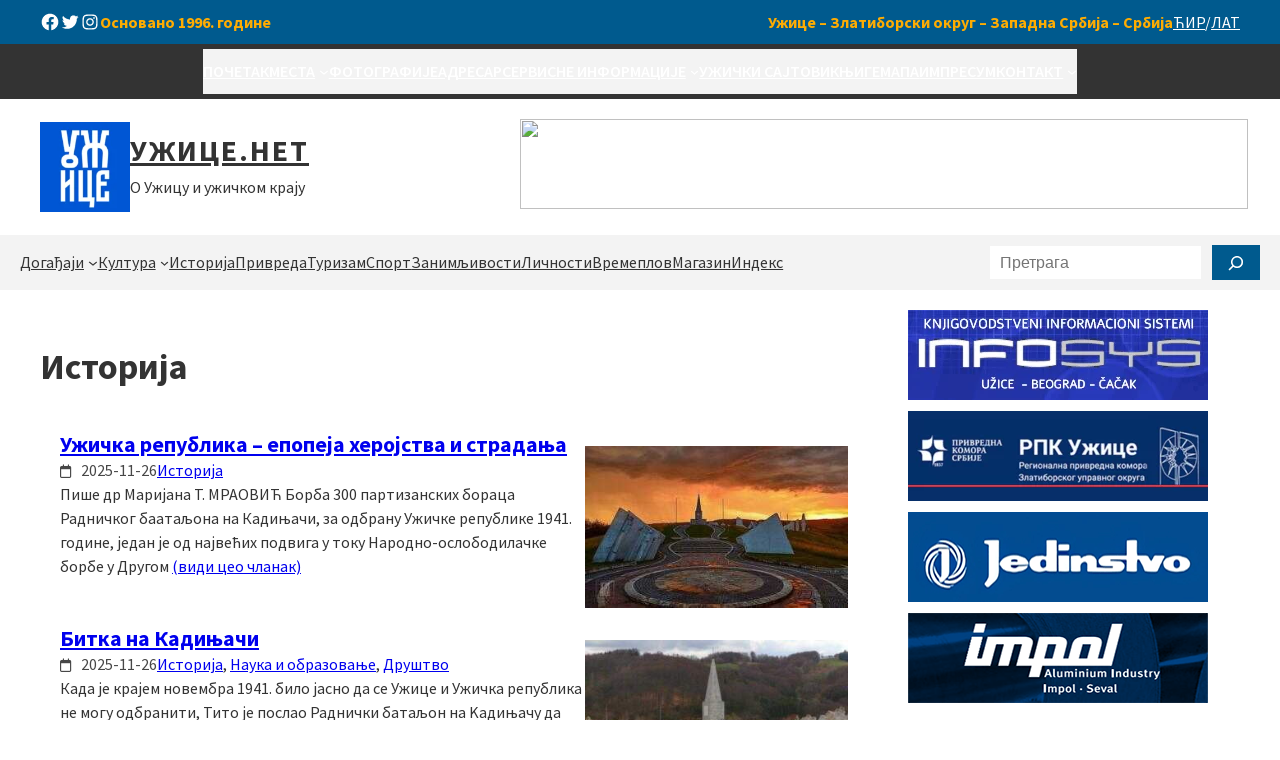

--- FILE ---
content_type: text/html; charset=UTF-8
request_url: https://www.uzice.net/tema/istorija/?script=lat
body_size: 51046
content:
<!DOCTYPE html><html lang="sr-RS"><head><script data-no-optimize="1">var litespeed_docref=sessionStorage.getItem("litespeed_docref");litespeed_docref&&(Object.defineProperty(document,"referrer",{get:function(){return litespeed_docref}}),sessionStorage.removeItem("litespeed_docref"));</script> <meta charset="UTF-8" /><meta name="viewport" content="width=device-width, initial-scale=1" /><meta name='robots' content='index, follow, max-image-preview:large, max-snippet:-1, max-video-preview:-1' />
 <script id="google_gtagjs-js-consent-mode-data-layer" type="litespeed/javascript">window.dataLayer=window.dataLayer||[];function gtag(){dataLayer.push(arguments)}
gtag('consent','default',{"ad_personalization":"denied","ad_storage":"denied","ad_user_data":"denied","analytics_storage":"denied","functionality_storage":"denied","security_storage":"denied","personalization_storage":"denied","region":["AT","BE","BG","CH","CY","CZ","DE","DK","EE","ES","FI","FR","GB","GR","HR","HU","IE","IS","IT","LI","LT","LU","LV","MT","NL","NO","PL","PT","RO","SE","SI","SK"],"wait_for_update":500});window._googlesitekitConsentCategoryMap={"statistics":["analytics_storage"],"marketing":["ad_storage","ad_user_data","ad_personalization"],"functional":["functionality_storage","security_storage"],"preferences":["personalization_storage"]};window._googlesitekitConsents={"ad_personalization":"denied","ad_storage":"denied","ad_user_data":"denied","analytics_storage":"denied","functionality_storage":"denied","security_storage":"denied","personalization_storage":"denied","region":["AT","BE","BG","CH","CY","CZ","DE","DK","EE","ES","FI","FR","GB","GR","HR","HU","IE","IS","IT","LI","LT","LU","LV","MT","NL","NO","PL","PT","RO","SE","SI","SK"],"wait_for_update":500}</script> <link rel="canonical" href="https://www.uzice.net/tema/istorija/" /><link rel="next" href="https://www.uzice.net/tema/istorija/page/2/" /><meta property="og:locale" content="sr_RS" /><meta property="og:type" content="article" /><meta property="og:title" content="Историја Archives - Ужице.Нет" /><meta property="og:url" content="https://www.uzice.net/tema/istorija/" /><meta property="og:site_name" content="Ужице.Нет" /><meta property="og:image" content="https://www.uzice.net/wp-content/uploads/global/uzice.net.og.jpg" /><meta property="og:image:width" content="1200" /><meta property="og:image:height" content="630" /><meta property="og:image:type" content="image/jpeg" /><meta name="twitter:card" content="summary_large_image" /><meta name="twitter:site" content="@uzice_net" /> <script type="application/ld+json" class="yoast-schema-graph">{"@context":"https://schema.org","@graph":[{"@type":"CollectionPage","@id":"https://www.uzice.net/tema/istorija/","url":"https://www.uzice.net/tema/istorija/","name":"Историја Archives - Ужице.Нет","isPartOf":{"@id":"https://www.uzice.net/#website"},"primaryImageOfPage":{"@id":"https://www.uzice.net/tema/istorija/#primaryimage"},"image":{"@id":"https://www.uzice.net/tema/istorija/#primaryimage"},"thumbnailUrl":"https://www.uzice.net/wp-content/uploads/licnosti/milos-karaklic/milos-karaklic-kadinjaca.jpg","breadcrumb":{"@id":"https://www.uzice.net/tema/istorija/#breadcrumb"},"inLanguage":"sr-RS"},{"@type":"ImageObject","inLanguage":"sr-RS","@id":"https://www.uzice.net/tema/istorija/#primaryimage","url":"https://www.uzice.net/wp-content/uploads/licnosti/milos-karaklic/milos-karaklic-kadinjaca.jpg","contentUrl":"https://www.uzice.net/wp-content/uploads/licnosti/milos-karaklic/milos-karaklic-kadinjaca.jpg","width":700,"height":431,"caption":"Кадињача - Милош Караклић"},{"@type":"BreadcrumbList","@id":"https://www.uzice.net/tema/istorija/#breadcrumb","itemListElement":[{"@type":"ListItem","position":1,"name":"Home","item":"https://www.uzice.net/"},{"@type":"ListItem","position":2,"name":"Историја"}]},{"@type":"WebSite","@id":"https://www.uzice.net/#website","url":"https://www.uzice.net/","name":"Ужице.Нет","description":"О Ужицу и ужичком крају","publisher":{"@id":"https://www.uzice.net/#organization"},"potentialAction":[{"@type":"SearchAction","target":{"@type":"EntryPoint","urlTemplate":"https://www.uzice.net/?s={search_term_string}"},"query-input":{"@type":"PropertyValueSpecification","valueRequired":true,"valueName":"search_term_string"}}],"inLanguage":"sr-RS"},{"@type":"Organization","@id":"https://www.uzice.net/#organization","name":"Uzice.NET","url":"https://www.uzice.net/","logo":{"@type":"ImageObject","inLanguage":"sr-RS","@id":"https://www.uzice.net/#/schema/logo/image/","url":"https://www.uzice.net/wp-content/uploads/global/uzicenet-cir.png","contentUrl":"https://www.uzice.net/wp-content/uploads/global/uzicenet-cir.png","width":250,"height":248,"caption":"Uzice.NET"},"image":{"@id":"https://www.uzice.net/#/schema/logo/image/"},"sameAs":["https://www.facebook.com/uzice.net","https://x.com/uzice_net","https://www.instagram.com/uzicenet/"]}]}</script> <title>Историја Archives - Ужице.Нет</title><link rel='dns-prefetch' href='//www.googletagmanager.com' /><link rel='dns-prefetch' href='//use.fontawesome.com' /><link rel="alternate" type="application/rss+xml" title="Ужице.Нет &raquo; довод" href="https://www.uzice.net/feed/" /><link rel="alternate" type="text/calendar" title="Ужице.Нет &raquo; iCal Feed" href="https://www.uzice.net/kalendar/?ical=1" /><link rel="alternate" type="application/rss+xml" title="Ужице.Нет &raquo; довод категорије Историја" href="https://www.uzice.net/tema/istorija/feed/" />
<script id="uziceb-ready" type="litespeed/javascript">window.advanced_ads_ready=function(e,a){a=a||"complete";var d=function(e){return"interactive"===a?"loading"!==e:"complete"===e};d(document.readyState)?e():document.addEventListener("readystatechange",(function(a){d(a.target.readyState)&&e()}),{once:"interactive"===a})},window.advanced_ads_ready_queue=window.advanced_ads_ready_queue||[]</script> <style id='wp-img-auto-sizes-contain-inline-css'>img:is([sizes=auto i],[sizes^="auto," i]){contain-intrinsic-size:3000px 1500px}
/*# sourceURL=wp-img-auto-sizes-contain-inline-css */</style><style id="litespeed-ccss">.wp-block-social-links{background:0 0;box-sizing:border-box;margin-left:0;padding-left:0;padding-right:0;text-indent:0}.wp-block-social-links .wp-social-link a{border-bottom:0;box-shadow:none;text-decoration:none}.wp-block-social-links .wp-social-link a{padding:.25em}.wp-block-social-links .wp-social-link svg{height:1em;width:1em}.wp-block-social-links.has-small-icon-size{font-size:16px}.wp-block-social-links{font-size:24px}.wp-block-social-link{border-radius:9999px;display:block;height:auto}.wp-block-social-link a{align-items:center;display:flex;line-height:0}.wp-block-social-links .wp-block-social-link .wp-block-social-link-anchor,.wp-block-social-links .wp-block-social-link .wp-block-social-link-anchor svg,.wp-block-social-links .wp-block-social-link .wp-block-social-link-anchor:visited{fill:currentColor;color:currentColor}.wp-block-social-links.is-style-logos-only .wp-social-link{background:0 0}.wp-block-social-links.is-style-logos-only .wp-social-link a{padding:0}.wp-block-social-links.is-style-logos-only .wp-social-link svg{height:1.25em;width:1.25em}.wp-block-social-links.is-style-logos-only .wp-social-link-facebook{color:#1778f2}.wp-block-social-links.is-style-logos-only .wp-social-link-instagram{color:#f00075}.wp-block-social-links.is-style-logos-only .wp-social-link-twitter{color:#1da1f2}.wp-block-group{box-sizing:border-box}.wp-block-navigation .wp-block-navigation-item__label{overflow-wrap:break-word}.wp-block-navigation{--navigation-layout-justification-setting:flex-start;--navigation-layout-direction:row;--navigation-layout-wrap:wrap;--navigation-layout-justify:flex-start;--navigation-layout-align:center;position:relative}.wp-block-navigation ul{margin-bottom:0;margin-left:0;margin-top:0;padding-left:0}.wp-block-navigation ul,.wp-block-navigation ul li{list-style:none;padding:0}.wp-block-navigation .wp-block-navigation-item{align-items:center;background-color:inherit;display:flex;position:relative}.wp-block-navigation .wp-block-navigation-item__content{display:block}.wp-block-navigation .wp-block-navigation-item__content.wp-block-navigation-item__content{color:inherit}.wp-block-navigation .wp-block-navigation__submenu-icon{align-self:center;background-color:inherit;border:none;color:currentColor;display:inline-block;font-size:inherit;height:.6em;line-height:0;margin-left:.25em;padding:0;width:.6em}.wp-block-navigation .wp-block-navigation__submenu-icon svg{stroke:currentColor;display:inline-block;height:inherit;margin-top:.075em;width:inherit}.wp-block-navigation .has-child .wp-block-navigation__submenu-container{align-items:normal;background-color:inherit;color:inherit;display:flex;flex-direction:column;height:0;left:-1px;opacity:0;overflow:hidden;position:absolute;top:100%;visibility:hidden;width:0;z-index:2}.wp-block-navigation .has-child .wp-block-navigation__submenu-container>.wp-block-navigation-item>.wp-block-navigation-item__content{display:flex;flex-grow:1}.wp-block-navigation .has-child .wp-block-navigation__submenu-container .wp-block-navigation-item__content{margin:0}@media (min-width:782px){.wp-block-navigation .has-child .wp-block-navigation__submenu-container .wp-block-navigation__submenu-container{left:100%;top:-1px}.wp-block-navigation .has-child .wp-block-navigation__submenu-container .wp-block-navigation__submenu-container:before{background:0 0;content:"";display:block;height:100%;position:absolute;right:100%;width:.5em}.wp-block-navigation .has-child .wp-block-navigation__submenu-container .wp-block-navigation__submenu-icon{margin-right:.25em}.wp-block-navigation .has-child .wp-block-navigation__submenu-container .wp-block-navigation__submenu-icon svg{transform:rotate(-90deg)}}.wp-block-navigation-submenu{display:flex;position:relative}.wp-block-navigation-submenu .wp-block-navigation__submenu-icon svg{stroke:currentColor}.wp-block-navigation__container,.wp-block-navigation__responsive-close,.wp-block-navigation__responsive-container,.wp-block-navigation__responsive-container-content,.wp-block-navigation__responsive-dialog{gap:inherit}.wp-block-navigation:not(.has-background) .wp-block-navigation__submenu-container{background-color:#fff;border:1px solid rgba(0,0,0,.15)}.wp-block-navigation:not(.has-text-color) .wp-block-navigation__submenu-container{color:#000}.wp-block-navigation__container{align-items:var(--navigation-layout-align,initial);display:flex;flex-direction:var(--navigation-layout-direction,initial);flex-wrap:var(--navigation-layout-wrap,wrap);justify-content:var(--navigation-layout-justify,initial);list-style:none;margin:0;padding-left:0}.wp-block-navigation__container:only-child{flex-grow:1}.wp-block-navigation__responsive-container{bottom:0;display:none;left:0;position:fixed;right:0;top:0}.wp-block-navigation__responsive-container .wp-block-navigation__responsive-container-content{align-items:var(--navigation-layout-align,initial);display:flex;flex-direction:var(--navigation-layout-direction,initial);flex-wrap:var(--navigation-layout-wrap,wrap);justify-content:var(--navigation-layout-justify,initial)}@media (min-width:600px){.wp-block-navigation__responsive-container:not(.hidden-by-default):not(.is-menu-open){background-color:inherit;display:block;position:relative;width:100%;z-index:auto}.wp-block-navigation__responsive-container:not(.hidden-by-default):not(.is-menu-open) .wp-block-navigation__responsive-container-close{display:none}}.wp-block-navigation__responsive-container-close,.wp-block-navigation__responsive-container-open{background:0 0;border:none;color:currentColor;margin:0;padding:0;text-transform:inherit;vertical-align:middle}.wp-block-navigation__responsive-container-close svg,.wp-block-navigation__responsive-container-open svg{fill:currentColor;display:block;height:24px;width:24px}.wp-block-navigation__responsive-container-open{display:flex}.wp-block-navigation__responsive-container-open.wp-block-navigation__responsive-container-open.wp-block-navigation__responsive-container-open{font-family:inherit;font-size:inherit;font-weight:inherit}@media (min-width:600px){.wp-block-navigation__responsive-container-open:not(.always-shown){display:none}}.wp-block-navigation__responsive-container-close{position:absolute;right:0;top:0;z-index:2}.wp-block-navigation__responsive-container-close.wp-block-navigation__responsive-container-close.wp-block-navigation__responsive-container-close{font-family:inherit;font-size:inherit;font-weight:inherit}.wp-block-navigation__responsive-close{width:100%}.wp-block-navigation__responsive-dialog{position:relative}.wp-block-navigation{font-size:var(--wp--preset--font-size--16);font-weight:var(--wp--custom--font-weight--medium);line-height:var(--wp--custom--line-height--default)}.wp-block-navigation-is-layout-flex{gap:var(--wp--preset--spacing--x-small)}.wp-block-site-logo{box-sizing:border-box;line-height:0}.wp-block-site-logo a{display:inline-block;line-height:0}.wp-block-site-logo img{height:auto;max-width:100%}.wp-block-site-logo a,.wp-block-site-logo img{border-radius:inherit}.wp-block-site-title a{color:inherit}.wp-block-site-title{font-size:var(--wp--preset--font-size--30);font-weight:var(--wp--custom--font-weight--bold);line-height:var(--wp--custom--line-height--small);margin-top:0;margin-bottom:0}.wp-block-columns{align-items:normal!important;box-sizing:border-box;display:flex;flex-wrap:wrap!important}@media (min-width:782px){.wp-block-columns{flex-wrap:nowrap!important}}.wp-block-columns.are-vertically-aligned-center{align-items:center}@media (max-width:781px){.wp-block-columns:not(.is-not-stacked-on-mobile)>.wp-block-column{flex-basis:100%!important}}@media (min-width:782px){.wp-block-columns:not(.is-not-stacked-on-mobile)>.wp-block-column{flex-basis:0;flex-grow:1}.wp-block-columns:not(.is-not-stacked-on-mobile)>.wp-block-column[style*=flex-basis]{flex-grow:0}}.wp-block-column{flex-grow:1;min-width:0;overflow-wrap:break-word;word-break:break-word}.wp-block-column.is-vertically-aligned-center{align-self:center}.wp-block-column.is-vertically-aligned-center{width:100%}.wp-block-search__button{margin-left:10px;word-break:normal}.wp-block-search__button.has-icon{line-height:0}.wp-block-search__button svg{fill:currentColor;min-height:24px;min-width:24px;vertical-align:text-bottom}.wp-block-search__inside-wrapper{display:flex;flex:auto;flex-wrap:nowrap;max-width:100%}.wp-block-search__label{width:100%}.wp-block-search__input{-webkit-appearance:initial;appearance:none;border:1px solid #949494;flex-grow:1;margin-left:0;margin-right:0;min-width:3rem;padding:8px;text-decoration:unset!important}.wp-block-search{color:var(--wp--preset--color--paragraph)}.wp-block-search .wp-block-search__label,.wp-block-search .wp-block-search__input,.wp-block-search .wp-block-search__button{font-size:var(--wp--preset--font-size--16);font-weight:var(--wp--custom--font-weight--regular);line-height:var(--wp--custom--line-height--default)}.wp-block-search .wp-block-search__label{font-weight:700}.wp-block-search__button{border:1px solid #ccc;padding:.375em .625em}.wp-block-query-title{box-sizing:border-box}.wp-block-post-title{box-sizing:border-box;word-break:break-word}.wp-block-post-title a{display:inline-block}.wp-block-post-title{font-size:var(--wp--preset--font-size--30);font-weight:var(--wp--custom--font-weight--bold);line-height:var(--wp--custom--line-height--small);margin-top:0;margin-bottom:0}.wp-block-post-date{box-sizing:border-box}.wp-block-post-date{font-size:var(--wp--preset--font-size--16)}.wp-block-post-terms{box-sizing:border-box}.wp-block-post-terms .wp-block-post-terms__separator{white-space:pre-wrap}.wp-block-post-terms{font-size:var(--wp--preset--font-size-16)}.wp-block-post-excerpt__excerpt{margin-bottom:0;margin-top:0}.wp-block-post-excerpt__more-link{display:inline-block}.wp-block-post-featured-image{margin-left:0;margin-right:0}.wp-block-post-featured-image a{display:block;height:100%}.wp-block-post-featured-image img{box-sizing:border-box;height:auto;max-width:100%;vertical-align:bottom;width:100%}.wp-block-post-featured-image{position:relative}.wp-block-post-template{list-style:none;margin-bottom:0;margin-top:0;max-width:100%;padding:0}.wp-block-post-template.wp-block-post-template{background:0 0}.mailpoet_form_html p{font-family:Arial,Helvetica,sans-serif;font-size:16px;-moz-osx-font-smoothing:grayscale;-webkit-font-smoothing:antialiased;font-synthesis:none;font-weight:400;letter-spacing:normal}.mailpoet_form_html label{font-family:Arial,Helvetica,sans-serif;margin-bottom:10px}.mailpoet_form_html input{font-family:Arial,Helvetica,sans-serif}.mailpoet_form_loading{display:none;text-align:center;width:30px}.mailpoet_form_loading>span{animation:mailpoet-bouncedelay 1.4s infinite ease-in-out both;background-color:#5b5b5b;border-radius:100%;display:inline-block;height:5px;width:5px}.mailpoet_form_loading .mailpoet_bounce1{animation-delay:-.32s}.mailpoet_form_loading .mailpoet_bounce2{animation-delay:-.16s;margin:0 7px}@keyframes mailpoet-bouncedelay{0%,80%,100%{transform:scale(0)}40%{transform:scale(1)}}.mailpoet_form_popup_overlay{background-color:#000;display:none;height:100%;left:0;margin:0;max-width:100%!important;opacity:.7;position:fixed;top:0;width:100%!important;z-index:100000}:root{--wp-admin-theme-color:#007cba;--wp-admin-theme-color--rgb:0,124,186;--wp-admin-theme-color-darker-10:#006ba1;--wp-admin-theme-color-darker-10--rgb:0,107,161;--wp-admin-theme-color-darker-20:#005a87;--wp-admin-theme-color-darker-20--rgb:0,90,135;--wp-admin-border-width-focus:2px;--wp-block-synced-color:#7a00df;--wp-block-synced-color--rgb:122,0,223}:root{--wp--preset--font-size--normal:16px;--wp--preset--font-size--huge:42px}.has-text-align-left{text-align:left}.has-text-align-right{text-align:right}.screen-reader-text{clip:rect(1px,1px,1px,1px);word-wrap:normal!important;border:0;-webkit-clip-path:inset(50%);clip-path:inset(50%);height:1px;margin:-1px;overflow:hidden;padding:0;position:absolute;width:1px}body{--wp--preset--color--black:#000;--wp--preset--color--cyan-bluish-gray:#abb8c3;--wp--preset--color--white:#fff;--wp--preset--color--pale-pink:#f78da7;--wp--preset--color--vivid-red:#cf2e2e;--wp--preset--color--luminous-vivid-orange:#ff6900;--wp--preset--color--luminous-vivid-amber:#fcb900;--wp--preset--color--light-green-cyan:#7bdcb5;--wp--preset--color--vivid-green-cyan:#00d084;--wp--preset--color--pale-cyan-blue:#8ed1fc;--wp--preset--color--vivid-cyan-blue:#0693e3;--wp--preset--color--vivid-purple:#9b51e0;--wp--preset--color--transparent:transparent;--wp--preset--color--primary:#005a8e;--wp--preset--color--secondary:#feac02;--wp--preset--color--foreground-color:#121212;--wp--preset--color--bg-color:#fff;--wp--preset--color--heading:#242424;--wp--preset--color--paragraph:#333;--wp--preset--color--lightcolor:#fefefe;--wp--preset--color--bd-color:#f3f3f3;--wp--preset--color--spring-green:#91be0b;--wp--preset--color--celery:#83b400;--wp--preset--color--kelly-green:#1f7009;--wp--preset--color--lagoon:#3bbe94;--wp--preset--color--mermaid:#01a58a;--wp--preset--color--turquoise:#24bbc2;--wp--preset--color--peacock:#006776;--wp--preset--color--iris:#5c58a4;--wp--preset--color--beet:#650044;--wp--preset--color--purple:#5e047f;--wp--preset--color--lemon:#fbe201;--wp--preset--color--gold:#fdc003;--wp--preset--color--latte:#d2bf9e;--wp--preset--color--mocha:#714f2a;--wp--preset--color--slate:#3b453c;--wp--preset--gradient--vivid-cyan-blue-to-vivid-purple:linear-gradient(135deg,rgba(6,147,227,1) 0%,#9b51e0 100%);--wp--preset--gradient--light-green-cyan-to-vivid-green-cyan:linear-gradient(135deg,#7adcb4 0%,#00d082 100%);--wp--preset--gradient--luminous-vivid-amber-to-luminous-vivid-orange:linear-gradient(135deg,rgba(252,185,0,1) 0%,rgba(255,105,0,1) 100%);--wp--preset--gradient--luminous-vivid-orange-to-vivid-red:linear-gradient(135deg,rgba(255,105,0,1) 0%,#cf2e2e 100%);--wp--preset--gradient--very-light-gray-to-cyan-bluish-gray:linear-gradient(135deg,#eee 0%,#a9b8c3 100%);--wp--preset--gradient--cool-to-warm-spectrum:linear-gradient(135deg,#4aeadc 0%,#9778d1 20%,#cf2aba 40%,#ee2c82 60%,#fb6962 80%,#fef84c 100%);--wp--preset--gradient--blush-light-purple:linear-gradient(135deg,#ffceec 0%,#9896f0 100%);--wp--preset--gradient--blush-bordeaux:linear-gradient(135deg,#fecda5 0%,#fe2d2d 50%,#6b003e 100%);--wp--preset--gradient--luminous-dusk:linear-gradient(135deg,#ffcb70 0%,#c751c0 50%,#4158d0 100%);--wp--preset--gradient--pale-ocean:linear-gradient(135deg,#fff5cb 0%,#b6e3d4 50%,#33a7b5 100%);--wp--preset--gradient--electric-grass:linear-gradient(135deg,#caf880 0%,#71ce7e 100%);--wp--preset--gradient--midnight:linear-gradient(135deg,#020381 0%,#2874fc 100%);--wp--preset--gradient--vertical-primary-to-secondary:linear-gradient(to bottom,#ed2161 0%,#dfb297 100%);--wp--preset--gradient--vertical-primary-to-background:linear-gradient(to bottom,#ed2161 0%,#fff 100%);--wp--preset--gradient--vertical-secondary-to-background:linear-gradient(to bottom,#dfb297 0%,#fff 100%);--wp--preset--gradient--warm-flame:linear-gradient(45deg,#ff9a9e 0%,#fad0c4 99%,#fad0c4 100%);--wp--preset--gradient--night-fade:linear-gradient(to top,#a18cd1 0%,#fbc2eb 100%);--wp--preset--gradient--spring-warm:linear-gradient(to top,#fad0c4 0%,#ffd1ff 100%);--wp--preset--gradient--young-passion:linear-gradient(to right,#ff8177 0%,#ff867a 0%,#ff8c7f 21%,#f99185 52%,#cf556c 78%,#b12a5b 100%);--wp--preset--gradient--sunny-morning:linear-gradient(120deg,#f6d365 0%,#fda085 100%);--wp--preset--gradient--dusty-grass:linear-gradient(120deg,#d4fc79 0%,#96e6a1 100%);--wp--preset--gradient--tempting-azure:linear-gradient(120deg,#84fab0 0%,#8fd3f4 100%);--wp--preset--gradient--malibu-beach:linear-gradient(to right,#4facfe 0%,#00f2fe 100%);--wp--preset--gradient--grown-early:linear-gradient(to top,#0ba360 0%,#3cba92 100%);--wp--preset--gradient--sharp-blues:linear-gradient(to top,#00c6fb 0%,#005bea 100%);--wp--preset--gradient--above-clouds:linear-gradient(to left,#bdbbbe 0%,#9d9ea3 100%),radial-gradient(88% 271%,rgba(255,255,255,.25) 0%,rgba(254,254,254,.25) 1%,rgba(0,0,0,.25) 100%),radial-gradient(50% 100%,rgba(255,255,255,.3) 0%,rgba(0,0,0,.3) 100%);--wp--preset--gradient--plum-bath:linear-gradient(to top,#cc208e 0%,#6713d2 100%);--wp--preset--gradient--smart-indigo:linear-gradient(to top,#b224ef 0%,#7579ff 100%);--wp--preset--gradient--fruit-blend:linear-gradient(to right,#f9d423 0%,#ff4e50 100%);--wp--preset--gradient--night-call:linear-gradient(-225deg,#ac32e4 0%,#7918f2 48%,#4801ff 100%);--wp--preset--gradient--teen-party:linear-gradient(-225deg,#ff057c 0%,#8d0b93 50%,#321575 100%);--wp--preset--font-size--small:13px;--wp--preset--font-size--medium:20px;--wp--preset--font-size--large:36px;--wp--preset--font-size--x-large:42px;--wp--preset--font-size--90:clamp(60px,9vw,90px);--wp--preset--font-size--81:clamp(54px,8.1vw,81px);--wp--preset--font-size--72:clamp(51px,7.2vw,72px);--wp--preset--font-size--60:clamp(45px,6vw,60px);--wp--preset--font-size--54:clamp(42px,6vw,54px);--wp--preset--font-size--48:clamp(36px,4.8vw,48px);--wp--preset--font-size--42:clamp(27px,4.2vw,42px);--wp--preset--font-size--36:clamp(24px,3.6vw,36px);--wp--preset--font-size--30:clamp(21px,3vw,30px);--wp--preset--font-size--24:clamp(20px,2.4vw,24px);--wp--preset--font-size--20:clamp(18px,2vw,20px);--wp--preset--font-size--18:clamp(16px,1.8vw,18px);--wp--preset--font-size--16:clamp(14px,1.6vw,16px);--wp--preset--font-size--14:clamp(12px,1.4vw,14px);--wp--preset--font-family--system-font:-apple-system,BlinkMacSystemFont,'Segoe UI',Roboto,Oxygen-Sans,Ubuntu,Cantarell,'Helvetica Neue',sans-serif;--wp--preset--font-family--roboto:Roboto;--wp--preset--font-family--roboto-slab:Roboto Slab;--wp--preset--font-family--inter:Inter;--wp--preset--font-family--montserrat:Montserrat;--wp--preset--font-family--poppins:Poppins;--wp--preset--font-family--cinzel:Cinzel;--wp--preset--font-family--raleway:Raleway;--wp--preset--font-family--merriweather:Merriweather;--wp--preset--font-family--playfair-display:Playfair Display;--wp--preset--font-family--oswald:Oswald;--wp--preset--font-family--great-vibes:Great Vibes;--wp--preset--font-family--source-sans-pro:Source Sans Pro;--wp--preset--font-family--lato:Lato;--wp--preset--font-family--archivo:Archivo;--wp--preset--spacing--xx-small:10px;--wp--preset--spacing--x-small:20px;--wp--preset--spacing--small:clamp(20px,4vw,40px);--wp--preset--spacing--medium:clamp(30px,6vw,60px);--wp--preset--spacing--large:clamp(40px,8vw,80px);--wp--preset--spacing--x-large:clamp(50px,10vw,100px);--wp--preset--spacing--xx-large:clamp(60px,10vw,120px);--wp--preset--shadow--natural:6px 6px 9px rgba(0,0,0,.2);--wp--preset--shadow--deep:12px 12px 50px rgba(0,0,0,.4);--wp--preset--shadow--sharp:6px 6px 0px rgba(0,0,0,.2);--wp--preset--shadow--outlined:6px 6px 0px -3px rgba(255,255,255,1),6px 6px rgba(0,0,0,1);--wp--preset--shadow--crisp:6px 6px 0px rgba(0,0,0,1);--wp--custom--line-height--default:1;--wp--custom--line-height--tiny:1.2;--wp--custom--line-height--small:1.3;--wp--custom--line-height--medium:1.4;--wp--custom--line-height--large:1.5;--wp--custom--line-height--xlarge:1.6;--wp--custom--font-weight--thin:100;--wp--custom--font-weight--extra-light:200;--wp--custom--font-weight--light:300;--wp--custom--font-weight--regular:400;--wp--custom--font-weight--medium:500;--wp--custom--font-weight--semibold:600;--wp--custom--font-weight--bold:700;--wp--custom--font-weight--extra-bold:800;--wp--custom--font-weight--black:900;--wp--custom--border-radius--xs:4px;--wp--custom--border-radius--sm:6px;--wp--custom--border-radius--md:10px;--wp--custom--border-radius--lg:15px;--wp--custom--border-radius--xl:20px;--wp--custom--border-radius--full:9999px;--wp--custom--border-radius--none:0;--wp--custom--shadow-md:0 5px 5px 0 rgba(0,0,0,.2);--wp--custom--shadow-sm:0 1px 1px 0 rgba(0,0,0,.2)}body{margin:0;--wp--style--global--content-size:1260px;--wp--style--global--wide-size:1260px}.wp-site-blocks{padding-top:var(--wp--style--root--padding-top);padding-bottom:var(--wp--style--root--padding-bottom)}.has-global-padding{padding-right:var(--wp--style--root--padding-right);padding-left:var(--wp--style--root--padding-left)}.has-global-padding>.alignfull{margin-right:calc(var(--wp--style--root--padding-right)*-1);margin-left:calc(var(--wp--style--root--padding-left)*-1)}body{--wp--style--block-gap:var(--wp--preset--spacing--x-small)}body .is-layout-constrained>.alignwide{max-width:var(--wp--style--global--wide-size)}body .is-layout-flex{display:flex}body .is-layout-flex{flex-wrap:wrap;align-items:center}body .is-layout-flex>*{margin:0}body{background-color:var(--wp--preset--color--bg-color);color:var(--wp--preset--color--paragraph);font-family:var(--wp--preset--font-family--source-sans-pro);font-size:var(--wp--preset--font-size--16);font-weight:var(--wp--custom--font-weight--regular);line-height:var(--wp--custom--line-height--large);--wp--style--root--padding-top:0px;--wp--style--root--padding-right:var(--wp--preset--spacing--x-small);--wp--style--root--padding-bottom:0px;--wp--style--root--padding-left:var(--wp--preset--spacing--x-small)}h1{font-size:30px;line-height:var(--wp--custom--line-height--small)}h2{font-size:24px;line-height:var(--wp--custom--line-height--small)}.wp-element-button{background-color:#32373c;border-width:0;color:#fff;font-family:inherit;font-size:inherit;line-height:inherit;padding:calc(.667em + 2px) calc(1.333em + 2px);text-decoration:none}.has-secondary-color{color:var(--wp--preset--color--secondary)!important}.has-bg-color-color{color:var(--wp--preset--color--bg-color)!important}.has-lightcolor-color{color:var(--wp--preset--color--lightcolor)!important}.has-primary-background-color{background-color:var(--wp--preset--color--primary)!important}.has-bg-color-background-color{background-color:var(--wp--preset--color--bg-color)!important}.has-paragraph-background-color{background-color:var(--wp--preset--color--paragraph)!important}.has-bd-color-background-color{background-color:var(--wp--preset--color--bd-color)!important}.has-36-font-size{font-size:var(--wp--preset--font-size--36)!important}.has-16-font-size{font-size:var(--wp--preset--font-size--16)!important}body{--wp--custom--boldblocks--spacing--baseline:var(--wp--preset--spacing--x-small)}.wp-container-core-social-links-layout-1.wp-container-core-social-links-layout-1{gap:var(--wp--preset--spacing--xx-small) var(--wp--preset--spacing--xx-small);justify-content:center}.wp-container-core-group-layout-1.wp-container-core-group-layout-1{flex-wrap:nowrap;gap:0}.wp-container-content-1{flex-grow:1}.wp-elements-4735ac30c7e7190153b929d6da5ae817 a{color:var(--wp--preset--color--bg-color)}.wp-container-core-group-layout-2.wp-container-core-group-layout-2{flex-wrap:nowrap;gap:var(--wp--preset--spacing--small)}.wp-container-core-group-layout-3.wp-container-core-group-layout-3{justify-content:space-between}.wp-container-core-navigation-layout-1.wp-container-core-navigation-layout-1{gap:var(--wp--preset--spacing--x-small)}.wp-container-core-group-layout-6.wp-container-core-group-layout-6{justify-content:center}.wp-container-core-group-layout-7.wp-container-core-group-layout-7>*{margin-block-start:0;margin-block-end:0}.wp-container-core-group-layout-8.wp-container-core-group-layout-8>*{margin-block-start:0;margin-block-end:0}.wp-container-core-group-layout-8.wp-container-core-group-layout-8.wp-container-core-group-layout-8.wp-container-core-group-layout-8>*+*{margin-block-start:0;margin-block-end:0}.wp-container-core-group-layout-9.wp-container-core-group-layout-9{flex-wrap:nowrap;gap:var(--wp--preset--spacing--x-small)}.wp-container-core-column-layout-1.wp-container-core-column-layout-1>*{margin-block-start:0;margin-block-end:0}.wp-container-core-columns-layout-1.wp-container-core-columns-layout-1{flex-wrap:nowrap}.wp-container-core-group-layout-11.wp-container-core-group-layout-11>*{margin-block-start:0;margin-block-end:0}.wp-container-core-navigation-layout-2.wp-container-core-navigation-layout-2{gap:var(--wp--preset--spacing--x-small)}.wp-container-core-group-layout-12.wp-container-core-group-layout-12{justify-content:space-between}.wp-container-core-group-layout-13.wp-container-core-group-layout-13>*{margin-block-start:0;margin-block-end:0}.wp-container-core-group-layout-14.wp-container-core-group-layout-14>*{margin-block-start:0;margin-block-end:0}.wp-container-core-group-layout-14.wp-container-core-group-layout-14.wp-container-core-group-layout-14.wp-container-core-group-layout-14>*+*{margin-block-start:0px;margin-block-end:0}.wp-container-core-columns-layout-2.wp-container-core-columns-layout-2{flex-wrap:nowrap}.wp-container-core-group-layout-15.wp-container-core-group-layout-15{flex-wrap:nowrap}.wp-container-core-columns-layout-3.wp-container-core-columns-layout-3{flex-wrap:nowrap}.wp-container-core-group-layout-17.wp-container-core-group-layout-17{flex-wrap:nowrap}.wp-container-core-columns-layout-4.wp-container-core-columns-layout-4{flex-wrap:nowrap}.wp-container-core-group-layout-41.wp-container-core-group-layout-41>*{margin-block-start:0;margin-block-end:0}.wp-container-core-group-layout-41.wp-container-core-group-layout-41.wp-container-core-group-layout-41.wp-container-core-group-layout-41>*+*{margin-block-start:5px;margin-block-end:0}.wp-elements-0ed8d7ff1aa913a8d8adc64f0123da00 a{color:var(--wp--preset--color--bg-color)}.wp-container-core-columns-layout-15.wp-container-core-columns-layout-15{flex-wrap:nowrap}.wp-container-core-group-layout-46.wp-container-core-group-layout-46>*{margin-block-start:0;margin-block-end:0}.wp-container-core-group-layout-55.wp-container-core-group-layout-55>*{margin-block-start:0;margin-block-end:0}.wp-container-core-group-layout-55.wp-container-core-group-layout-55.wp-container-core-group-layout-55.wp-container-core-group-layout-55>*+*{margin-block-start:var(--wp--preset--spacing--small);margin-block-end:0}.wp-container-core-columns-layout-16.wp-container-core-columns-layout-16{flex-wrap:nowrap;gap:var(--wp--preset--spacing--small) var(--wp--preset--spacing--small)}:host,:root{--fa-style-family-brands:"Font Awesome 6 Brands";--fa-font-brands:normal 400 1em/1 "Font Awesome 6 Brands"}:host,:root{--fa-font-regular:normal 400 1em/1 "Font Awesome 6 Free"}:host,:root{--fa-style-family-classic:"Font Awesome 6 Free";--fa-font-solid:normal 900 1em/1 "Font Awesome 6 Free"}*,*:before,*:after{-webkit-box-sizing:inherit;box-sizing:inherit}html{-webkit-text-size-adjust:100%;-webkit-font-smoothing:antialiased}a{outline:0}input[type=email],input[type=search]{display:block;background-color:var(--wp--preset--color--bg-color);width:100%;color:var(--wp--preset--color--foreground);font-size:var(--wp--preset--font-size--16);line-height:var(--wp--custom--line-height--default);border:1px solid var(--wp--preset--color--bd-color);padding:var(--wp--preset--spacing--xx-small)}.wp-site-blocks>*+*{-webkit-margin-before:0;margin-block-start:0}@media screen and (max-width:767px){.sm-align-center{width:100%;display:-webkit-box;display:-ms-flexbox;display:flex;-ms-flex-wrap:wrap;flex-wrap:wrap;-webkit-box-pack:center;-ms-flex-pack:center;justify-content:center;text-align:center;-ms-flex-line-pack:justify;align-content:space-between}}.wp-block-post-date{display:inline-block;margin-right:10px;margin-top:6px;opacity:.9}.wp-block-post-date:before{content:"";display:inline-block;font-family:"Font Awesome 5 Free";font-size:13px;margin-right:10px}.wp-block-post-date:before{content:"\f133"}.wp-block-navigation .wp-block-navigation__container li a{line-height:45px}.wp-block-navigation ul.wp-block-navigation__container li.has-child ul.wp-block-navigation__submenu-container{background-color:inherit;-webkit-box-shadow:10px 10px 10px rgba(0,0,0,.05);box-shadow:10px 10px 10px rgba(0,0,0,.05)}.wp-block-navigation ul.wp-block-navigation__container li.has-child ul.wp-block-navigation__submenu-container li a{line-height:25px;border-bottom:1px solid rgba(0,0,0,.05)}.wp-block-navigation__responsive-container{-webkit-animation:slideRight .2s ease-in-out;animation:slideRight .2s ease-in-out}@media screen and (max-width:600px){.wp-block-navigation__responsive-container .wp-block-navigation__responsive-container-close{background:var(--wp--preset--color--primary);color:var(--wp--preset--color--lightcolor);right:auto;left:0;border-radius:0 0 100px;padding:5px 14px 14px 8px}}@-webkit-keyframes slideRight{0%{right:0}100%{right:300px}}@keyframes slideRight{0%{right:0}100%{right:300px}}.wp-block-search .wp-block-search__inside-wrapper{display:-webkit-box;display:-ms-flexbox;display:flex;-webkit-box-align:center;-ms-flex-align:center;align-items:center;-webkit-box-pack:justify;-ms-flex-pack:justify;justify-content:space-between}.wp-block-search .wp-block-search__inside-wrapper input.wp-block-search__input{height:35px;border:1px solid var(--wp--preset--color--bd-color);padding:10px}.wp-block-search .wp-block-search__inside-wrapper button.wp-block-search__button{display:-webkit-box;display:-ms-flexbox;display:flex;-webkit-box-pack:center;-ms-flex-pack:center;justify-content:center;-webkit-box-align:center;-ms-flex-align:center;align-items:center;height:35px;padding:10px;border:2px solid var(--wp--preset--color--primary)}:root{--animate-duration:1s;--animate-delay:1s;--animate-repeat:1}#mailpoet_form_1 .mailpoet_form_loading{width:30px;text-align:center;line-height:normal}#mailpoet_form_1 .mailpoet_form_loading>span{width:5px;height:5px;background-color:#5b5b5b}</style><link rel="preload" data-asynced="1" data-optimized="2" as="style" onload="this.onload=null;this.rel='stylesheet'" href="https://www.uzice.net/wp-content/litespeed/ucss/49f86b7afdc38355e725bcd5753170c2.css?ver=c8a7f" /><script data-optimized="1" type="litespeed/javascript" data-src="https://www.uzice.net/wp-content/plugins/litespeed-cache/assets/js/css_async.min.js"></script> <style id='wp-block-social-links-inline-css'>.wp-block-social-links{background:none;box-sizing:border-box;margin-left:0;padding-left:0;padding-right:0;text-indent:0}.wp-block-social-links .wp-social-link a,.wp-block-social-links .wp-social-link a:hover{border-bottom:0;box-shadow:none;text-decoration:none}.wp-block-social-links .wp-social-link svg{height:1em;width:1em}.wp-block-social-links .wp-social-link span:not(.screen-reader-text){font-size:.65em;margin-left:.5em;margin-right:.5em}.wp-block-social-links.has-small-icon-size{font-size:16px}.wp-block-social-links,.wp-block-social-links.has-normal-icon-size{font-size:24px}.wp-block-social-links.has-large-icon-size{font-size:36px}.wp-block-social-links.has-huge-icon-size{font-size:48px}.wp-block-social-links.aligncenter{display:flex;justify-content:center}.wp-block-social-links.alignright{justify-content:flex-end}.wp-block-social-link{border-radius:9999px;display:block}@media not (prefers-reduced-motion){.wp-block-social-link{transition:transform .1s ease}}.wp-block-social-link{height:auto}.wp-block-social-link a{align-items:center;display:flex;line-height:0}.wp-block-social-link:hover{transform:scale(1.1)}.wp-block-social-links .wp-block-social-link.wp-social-link{display:inline-block;margin:0;padding:0}.wp-block-social-links .wp-block-social-link.wp-social-link .wp-block-social-link-anchor,.wp-block-social-links .wp-block-social-link.wp-social-link .wp-block-social-link-anchor svg,.wp-block-social-links .wp-block-social-link.wp-social-link .wp-block-social-link-anchor:active,.wp-block-social-links .wp-block-social-link.wp-social-link .wp-block-social-link-anchor:hover,.wp-block-social-links .wp-block-social-link.wp-social-link .wp-block-social-link-anchor:visited{color:currentColor;fill:currentColor}:where(.wp-block-social-links:not(.is-style-logos-only)) .wp-social-link{background-color:#f0f0f0;color:#444}:where(.wp-block-social-links:not(.is-style-logos-only)) .wp-social-link-amazon{background-color:#f90;color:#fff}:where(.wp-block-social-links:not(.is-style-logos-only)) .wp-social-link-bandcamp{background-color:#1ea0c3;color:#fff}:where(.wp-block-social-links:not(.is-style-logos-only)) .wp-social-link-behance{background-color:#0757fe;color:#fff}:where(.wp-block-social-links:not(.is-style-logos-only)) .wp-social-link-bluesky{background-color:#0a7aff;color:#fff}:where(.wp-block-social-links:not(.is-style-logos-only)) .wp-social-link-codepen{background-color:#1e1f26;color:#fff}:where(.wp-block-social-links:not(.is-style-logos-only)) .wp-social-link-deviantart{background-color:#02e49b;color:#fff}:where(.wp-block-social-links:not(.is-style-logos-only)) .wp-social-link-discord{background-color:#5865f2;color:#fff}:where(.wp-block-social-links:not(.is-style-logos-only)) .wp-social-link-dribbble{background-color:#e94c89;color:#fff}:where(.wp-block-social-links:not(.is-style-logos-only)) .wp-social-link-dropbox{background-color:#4280ff;color:#fff}:where(.wp-block-social-links:not(.is-style-logos-only)) .wp-social-link-etsy{background-color:#f45800;color:#fff}:where(.wp-block-social-links:not(.is-style-logos-only)) .wp-social-link-facebook{background-color:#0866ff;color:#fff}:where(.wp-block-social-links:not(.is-style-logos-only)) .wp-social-link-fivehundredpx{background-color:#000;color:#fff}:where(.wp-block-social-links:not(.is-style-logos-only)) .wp-social-link-flickr{background-color:#0461dd;color:#fff}:where(.wp-block-social-links:not(.is-style-logos-only)) .wp-social-link-foursquare{background-color:#e65678;color:#fff}:where(.wp-block-social-links:not(.is-style-logos-only)) .wp-social-link-github{background-color:#24292d;color:#fff}:where(.wp-block-social-links:not(.is-style-logos-only)) .wp-social-link-goodreads{background-color:#eceadd;color:#382110}:where(.wp-block-social-links:not(.is-style-logos-only)) .wp-social-link-google{background-color:#ea4434;color:#fff}:where(.wp-block-social-links:not(.is-style-logos-only)) .wp-social-link-gravatar{background-color:#1d4fc4;color:#fff}:where(.wp-block-social-links:not(.is-style-logos-only)) .wp-social-link-instagram{background-color:#f00075;color:#fff}:where(.wp-block-social-links:not(.is-style-logos-only)) .wp-social-link-lastfm{background-color:#e21b24;color:#fff}:where(.wp-block-social-links:not(.is-style-logos-only)) .wp-social-link-linkedin{background-color:#0d66c2;color:#fff}:where(.wp-block-social-links:not(.is-style-logos-only)) .wp-social-link-mastodon{background-color:#3288d4;color:#fff}:where(.wp-block-social-links:not(.is-style-logos-only)) .wp-social-link-medium{background-color:#000;color:#fff}:where(.wp-block-social-links:not(.is-style-logos-only)) .wp-social-link-meetup{background-color:#f6405f;color:#fff}:where(.wp-block-social-links:not(.is-style-logos-only)) .wp-social-link-patreon{background-color:#000;color:#fff}:where(.wp-block-social-links:not(.is-style-logos-only)) .wp-social-link-pinterest{background-color:#e60122;color:#fff}:where(.wp-block-social-links:not(.is-style-logos-only)) .wp-social-link-pocket{background-color:#ef4155;color:#fff}:where(.wp-block-social-links:not(.is-style-logos-only)) .wp-social-link-reddit{background-color:#ff4500;color:#fff}:where(.wp-block-social-links:not(.is-style-logos-only)) .wp-social-link-skype{background-color:#0478d7;color:#fff}:where(.wp-block-social-links:not(.is-style-logos-only)) .wp-social-link-snapchat{background-color:#fefc00;color:#fff;stroke:#000}:where(.wp-block-social-links:not(.is-style-logos-only)) .wp-social-link-soundcloud{background-color:#ff5600;color:#fff}:where(.wp-block-social-links:not(.is-style-logos-only)) .wp-social-link-spotify{background-color:#1bd760;color:#fff}:where(.wp-block-social-links:not(.is-style-logos-only)) .wp-social-link-telegram{background-color:#2aabee;color:#fff}:where(.wp-block-social-links:not(.is-style-logos-only)) .wp-social-link-threads{background-color:#000;color:#fff}:where(.wp-block-social-links:not(.is-style-logos-only)) .wp-social-link-tiktok{background-color:#000;color:#fff}:where(.wp-block-social-links:not(.is-style-logos-only)) .wp-social-link-tumblr{background-color:#011835;color:#fff}:where(.wp-block-social-links:not(.is-style-logos-only)) .wp-social-link-twitch{background-color:#6440a4;color:#fff}:where(.wp-block-social-links:not(.is-style-logos-only)) .wp-social-link-twitter{background-color:#1da1f2;color:#fff}:where(.wp-block-social-links:not(.is-style-logos-only)) .wp-social-link-vimeo{background-color:#1eb7ea;color:#fff}:where(.wp-block-social-links:not(.is-style-logos-only)) .wp-social-link-vk{background-color:#4680c2;color:#fff}:where(.wp-block-social-links:not(.is-style-logos-only)) .wp-social-link-wordpress{background-color:#3499cd;color:#fff}:where(.wp-block-social-links:not(.is-style-logos-only)) .wp-social-link-whatsapp{background-color:#25d366;color:#fff}:where(.wp-block-social-links:not(.is-style-logos-only)) .wp-social-link-x{background-color:#000;color:#fff}:where(.wp-block-social-links:not(.is-style-logos-only)) .wp-social-link-yelp{background-color:#d32422;color:#fff}:where(.wp-block-social-links:not(.is-style-logos-only)) .wp-social-link-youtube{background-color:red;color:#fff}:where(.wp-block-social-links.is-style-logos-only) .wp-social-link{background:none}:where(.wp-block-social-links.is-style-logos-only) .wp-social-link svg{height:1.25em;width:1.25em}:where(.wp-block-social-links.is-style-logos-only) .wp-social-link-amazon{color:#f90}:where(.wp-block-social-links.is-style-logos-only) .wp-social-link-bandcamp{color:#1ea0c3}:where(.wp-block-social-links.is-style-logos-only) .wp-social-link-behance{color:#0757fe}:where(.wp-block-social-links.is-style-logos-only) .wp-social-link-bluesky{color:#0a7aff}:where(.wp-block-social-links.is-style-logos-only) .wp-social-link-codepen{color:#1e1f26}:where(.wp-block-social-links.is-style-logos-only) .wp-social-link-deviantart{color:#02e49b}:where(.wp-block-social-links.is-style-logos-only) .wp-social-link-discord{color:#5865f2}:where(.wp-block-social-links.is-style-logos-only) .wp-social-link-dribbble{color:#e94c89}:where(.wp-block-social-links.is-style-logos-only) .wp-social-link-dropbox{color:#4280ff}:where(.wp-block-social-links.is-style-logos-only) .wp-social-link-etsy{color:#f45800}:where(.wp-block-social-links.is-style-logos-only) .wp-social-link-facebook{color:#0866ff}:where(.wp-block-social-links.is-style-logos-only) .wp-social-link-fivehundredpx{color:#000}:where(.wp-block-social-links.is-style-logos-only) .wp-social-link-flickr{color:#0461dd}:where(.wp-block-social-links.is-style-logos-only) .wp-social-link-foursquare{color:#e65678}:where(.wp-block-social-links.is-style-logos-only) .wp-social-link-github{color:#24292d}:where(.wp-block-social-links.is-style-logos-only) .wp-social-link-goodreads{color:#382110}:where(.wp-block-social-links.is-style-logos-only) .wp-social-link-google{color:#ea4434}:where(.wp-block-social-links.is-style-logos-only) .wp-social-link-gravatar{color:#1d4fc4}:where(.wp-block-social-links.is-style-logos-only) .wp-social-link-instagram{color:#f00075}:where(.wp-block-social-links.is-style-logos-only) .wp-social-link-lastfm{color:#e21b24}:where(.wp-block-social-links.is-style-logos-only) .wp-social-link-linkedin{color:#0d66c2}:where(.wp-block-social-links.is-style-logos-only) .wp-social-link-mastodon{color:#3288d4}:where(.wp-block-social-links.is-style-logos-only) .wp-social-link-medium{color:#000}:where(.wp-block-social-links.is-style-logos-only) .wp-social-link-meetup{color:#f6405f}:where(.wp-block-social-links.is-style-logos-only) .wp-social-link-patreon{color:#000}:where(.wp-block-social-links.is-style-logos-only) .wp-social-link-pinterest{color:#e60122}:where(.wp-block-social-links.is-style-logos-only) .wp-social-link-pocket{color:#ef4155}:where(.wp-block-social-links.is-style-logos-only) .wp-social-link-reddit{color:#ff4500}:where(.wp-block-social-links.is-style-logos-only) .wp-social-link-skype{color:#0478d7}:where(.wp-block-social-links.is-style-logos-only) .wp-social-link-snapchat{color:#fff;stroke:#000}:where(.wp-block-social-links.is-style-logos-only) .wp-social-link-soundcloud{color:#ff5600}:where(.wp-block-social-links.is-style-logos-only) .wp-social-link-spotify{color:#1bd760}:where(.wp-block-social-links.is-style-logos-only) .wp-social-link-telegram{color:#2aabee}:where(.wp-block-social-links.is-style-logos-only) .wp-social-link-threads{color:#000}:where(.wp-block-social-links.is-style-logos-only) .wp-social-link-tiktok{color:#000}:where(.wp-block-social-links.is-style-logos-only) .wp-social-link-tumblr{color:#011835}:where(.wp-block-social-links.is-style-logos-only) .wp-social-link-twitch{color:#6440a4}:where(.wp-block-social-links.is-style-logos-only) .wp-social-link-twitter{color:#1da1f2}:where(.wp-block-social-links.is-style-logos-only) .wp-social-link-vimeo{color:#1eb7ea}:where(.wp-block-social-links.is-style-logos-only) .wp-social-link-vk{color:#4680c2}:where(.wp-block-social-links.is-style-logos-only) .wp-social-link-whatsapp{color:#25d366}:where(.wp-block-social-links.is-style-logos-only) .wp-social-link-wordpress{color:#3499cd}:where(.wp-block-social-links.is-style-logos-only) .wp-social-link-x{color:#000}:where(.wp-block-social-links.is-style-logos-only) .wp-social-link-yelp{color:#d32422}:where(.wp-block-social-links.is-style-logos-only) .wp-social-link-youtube{color:red}.wp-block-social-links.is-style-pill-shape .wp-social-link{width:auto}:root :where(.wp-block-social-links .wp-social-link a){padding:.25em}:root :where(.wp-block-social-links.is-style-logos-only .wp-social-link a){padding:0}:root :where(.wp-block-social-links.is-style-pill-shape .wp-social-link a){padding-left:.6666666667em;padding-right:.6666666667em}.wp-block-social-links:not(.has-icon-color):not(.has-icon-background-color) .wp-social-link-snapchat .wp-block-social-link-label{color:#000}
/*# sourceURL=https://www.uzice.net/wp-includes/blocks/social-links/style.min.css */</style><style id='wp-block-group-inline-css'>.wp-block-group{box-sizing:border-box}:where(.wp-block-group.wp-block-group-is-layout-constrained){position:relative}
/*# sourceURL=https://www.uzice.net/wp-includes/blocks/group/style.min.css */</style><style id='wp-block-group-theme-inline-css'>:where(.wp-block-group.has-background){padding:1.25em 2.375em}
/*# sourceURL=https://www.uzice.net/wp-includes/blocks/group/theme.min.css */</style><style id='wp-block-paragraph-inline-css'>.is-small-text{font-size:.875em}.is-regular-text{font-size:1em}.is-large-text{font-size:2.25em}.is-larger-text{font-size:3em}.has-drop-cap:not(:focus):first-letter{float:left;font-size:8.4em;font-style:normal;font-weight:100;line-height:.68;margin:.05em .1em 0 0;text-transform:uppercase}body.rtl .has-drop-cap:not(:focus):first-letter{float:none;margin-left:.1em}p.has-drop-cap.has-background{overflow:hidden}:root :where(p.has-background){padding:1.25em 2.375em}:where(p.has-text-color:not(.has-link-color)) a{color:inherit}p.has-text-align-left[style*="writing-mode:vertical-lr"],p.has-text-align-right[style*="writing-mode:vertical-rl"]{rotate:180deg}
/*# sourceURL=https://www.uzice.net/wp-includes/blocks/paragraph/style.min.css */</style><style id='wp-block-navigation-link-inline-css'>.wp-block-navigation .wp-block-navigation-item__label{overflow-wrap:break-word}.wp-block-navigation .wp-block-navigation-item__description{display:none}.link-ui-tools{outline:1px solid #f0f0f0;padding:8px}.link-ui-block-inserter{padding-top:8px}.link-ui-block-inserter__back{margin-left:8px;text-transform:uppercase}
/*# sourceURL=https://www.uzice.net/wp-includes/blocks/navigation-link/style.min.css */</style><style id='wp-block-site-logo-inline-css'>.wp-block-site-logo{box-sizing:border-box;line-height:0}.wp-block-site-logo a{display:inline-block;line-height:0}.wp-block-site-logo.is-default-size img{height:auto;width:120px}.wp-block-site-logo img{height:auto;max-width:100%}.wp-block-site-logo a,.wp-block-site-logo img{border-radius:inherit}.wp-block-site-logo.aligncenter{margin-left:auto;margin-right:auto;text-align:center}:root :where(.wp-block-site-logo.is-style-rounded){border-radius:9999px}
/*# sourceURL=https://www.uzice.net/wp-includes/blocks/site-logo/style.min.css */</style><style id='wp-block-site-title-inline-css'>.wp-block-site-title{box-sizing:border-box}.wp-block-site-title :where(a){color:inherit;font-family:inherit;font-size:inherit;font-style:inherit;font-weight:inherit;letter-spacing:inherit;line-height:inherit;text-decoration:inherit}
/*# sourceURL=https://www.uzice.net/wp-includes/blocks/site-title/style.min.css */</style><style id='wp-block-site-tagline-inline-css'>.wp-block-site-tagline{box-sizing:border-box}
/*# sourceURL=https://www.uzice.net/wp-includes/blocks/site-tagline/style.min.css */</style><style id='wp-block-columns-inline-css'>.wp-block-columns{box-sizing:border-box;display:flex;flex-wrap:wrap!important}@media (min-width:782px){.wp-block-columns{flex-wrap:nowrap!important}}.wp-block-columns{align-items:normal!important}.wp-block-columns.are-vertically-aligned-top{align-items:flex-start}.wp-block-columns.are-vertically-aligned-center{align-items:center}.wp-block-columns.are-vertically-aligned-bottom{align-items:flex-end}@media (max-width:781px){.wp-block-columns:not(.is-not-stacked-on-mobile)>.wp-block-column{flex-basis:100%!important}}@media (min-width:782px){.wp-block-columns:not(.is-not-stacked-on-mobile)>.wp-block-column{flex-basis:0;flex-grow:1}.wp-block-columns:not(.is-not-stacked-on-mobile)>.wp-block-column[style*=flex-basis]{flex-grow:0}}.wp-block-columns.is-not-stacked-on-mobile{flex-wrap:nowrap!important}.wp-block-columns.is-not-stacked-on-mobile>.wp-block-column{flex-basis:0;flex-grow:1}.wp-block-columns.is-not-stacked-on-mobile>.wp-block-column[style*=flex-basis]{flex-grow:0}:where(.wp-block-columns){margin-bottom:1.75em}:where(.wp-block-columns.has-background){padding:1.25em 2.375em}.wp-block-column{flex-grow:1;min-width:0;overflow-wrap:break-word;word-break:break-word}.wp-block-column.is-vertically-aligned-top{align-self:flex-start}.wp-block-column.is-vertically-aligned-center{align-self:center}.wp-block-column.is-vertically-aligned-bottom{align-self:flex-end}.wp-block-column.is-vertically-aligned-stretch{align-self:stretch}.wp-block-column.is-vertically-aligned-bottom,.wp-block-column.is-vertically-aligned-center,.wp-block-column.is-vertically-aligned-top{width:100%}
/*# sourceURL=https://www.uzice.net/wp-includes/blocks/columns/style.min.css */</style><style id='wp-block-search-inline-css'>.wp-block-search__button{margin-left:10px;word-break:normal}.wp-block-search__button.has-icon{line-height:0}.wp-block-search__button svg{height:1.25em;min-height:24px;min-width:24px;width:1.25em;fill:currentColor;vertical-align:text-bottom}:where(.wp-block-search__button){border:1px solid #ccc;padding:6px 10px}.wp-block-search__inside-wrapper{display:flex;flex:auto;flex-wrap:nowrap;max-width:100%}.wp-block-search__label{width:100%}.wp-block-search.wp-block-search__button-only .wp-block-search__button{box-sizing:border-box;display:flex;flex-shrink:0;justify-content:center;margin-left:0;max-width:100%}.wp-block-search.wp-block-search__button-only .wp-block-search__inside-wrapper{min-width:0!important;transition-property:width}.wp-block-search.wp-block-search__button-only .wp-block-search__input{flex-basis:100%;transition-duration:.3s}.wp-block-search.wp-block-search__button-only.wp-block-search__searchfield-hidden,.wp-block-search.wp-block-search__button-only.wp-block-search__searchfield-hidden .wp-block-search__inside-wrapper{overflow:hidden}.wp-block-search.wp-block-search__button-only.wp-block-search__searchfield-hidden .wp-block-search__input{border-left-width:0!important;border-right-width:0!important;flex-basis:0;flex-grow:0;margin:0;min-width:0!important;padding-left:0!important;padding-right:0!important;width:0!important}:where(.wp-block-search__input){appearance:none;border:1px solid #949494;flex-grow:1;font-family:inherit;font-size:inherit;font-style:inherit;font-weight:inherit;letter-spacing:inherit;line-height:inherit;margin-left:0;margin-right:0;min-width:3rem;padding:8px;text-decoration:unset!important;text-transform:inherit}:where(.wp-block-search__button-inside .wp-block-search__inside-wrapper){background-color:#fff;border:1px solid #949494;box-sizing:border-box;padding:4px}:where(.wp-block-search__button-inside .wp-block-search__inside-wrapper) .wp-block-search__input{border:none;border-radius:0;padding:0 4px}:where(.wp-block-search__button-inside .wp-block-search__inside-wrapper) .wp-block-search__input:focus{outline:none}:where(.wp-block-search__button-inside .wp-block-search__inside-wrapper) :where(.wp-block-search__button){padding:4px 8px}.wp-block-search.aligncenter .wp-block-search__inside-wrapper{margin:auto}.wp-block[data-align=right] .wp-block-search.wp-block-search__button-only .wp-block-search__inside-wrapper{float:right}
/*# sourceURL=https://www.uzice.net/wp-includes/blocks/search/style.min.css */</style><style id='wp-block-search-theme-inline-css'>.wp-block-search .wp-block-search__label{font-weight:700}.wp-block-search__button{border:1px solid #ccc;padding:.375em .625em}
/*# sourceURL=https://www.uzice.net/wp-includes/blocks/search/theme.min.css */</style><style id='wp-block-template-part-theme-inline-css'>:root :where(.wp-block-template-part.has-background){margin-bottom:0;margin-top:0;padding:1.25em 2.375em}
/*# sourceURL=https://www.uzice.net/wp-includes/blocks/template-part/theme.min.css */</style><style id='wp-block-query-title-inline-css'>.wp-block-query-title{box-sizing:border-box}
/*# sourceURL=https://www.uzice.net/wp-includes/blocks/query-title/style.min.css */</style><style id='wp-block-post-title-inline-css'>.wp-block-post-title{box-sizing:border-box;word-break:break-word}.wp-block-post-title :where(a){display:inline-block;font-family:inherit;font-size:inherit;font-style:inherit;font-weight:inherit;letter-spacing:inherit;line-height:inherit;text-decoration:inherit}
/*# sourceURL=https://www.uzice.net/wp-includes/blocks/post-title/style.min.css */</style><style id='wp-block-post-date-inline-css'>.wp-block-post-date{box-sizing:border-box}
/*# sourceURL=https://www.uzice.net/wp-includes/blocks/post-date/style.min.css */</style><style id='wp-block-post-terms-inline-css'>.wp-block-post-terms{box-sizing:border-box}.wp-block-post-terms .wp-block-post-terms__separator{white-space:pre-wrap}
/*# sourceURL=https://www.uzice.net/wp-includes/blocks/post-terms/style.min.css */</style><style id='wp-block-heading-inline-css'>h1:where(.wp-block-heading).has-background,h2:where(.wp-block-heading).has-background,h3:where(.wp-block-heading).has-background,h4:where(.wp-block-heading).has-background,h5:where(.wp-block-heading).has-background,h6:where(.wp-block-heading).has-background{padding:1.25em 2.375em}h1.has-text-align-left[style*=writing-mode]:where([style*=vertical-lr]),h1.has-text-align-right[style*=writing-mode]:where([style*=vertical-rl]),h2.has-text-align-left[style*=writing-mode]:where([style*=vertical-lr]),h2.has-text-align-right[style*=writing-mode]:where([style*=vertical-rl]),h3.has-text-align-left[style*=writing-mode]:where([style*=vertical-lr]),h3.has-text-align-right[style*=writing-mode]:where([style*=vertical-rl]),h4.has-text-align-left[style*=writing-mode]:where([style*=vertical-lr]),h4.has-text-align-right[style*=writing-mode]:where([style*=vertical-rl]),h5.has-text-align-left[style*=writing-mode]:where([style*=vertical-lr]),h5.has-text-align-right[style*=writing-mode]:where([style*=vertical-rl]),h6.has-text-align-left[style*=writing-mode]:where([style*=vertical-lr]),h6.has-text-align-right[style*=writing-mode]:where([style*=vertical-rl]){rotate:180deg}
/*# sourceURL=https://www.uzice.net/wp-includes/blocks/heading/style.min.css */</style><style id='wp-block-post-excerpt-inline-css'>:where(.wp-block-post-excerpt){box-sizing:border-box;margin-bottom:var(--wp--style--block-gap);margin-top:var(--wp--style--block-gap)}.wp-block-post-excerpt__excerpt{margin-bottom:0;margin-top:0}.wp-block-post-excerpt__more-text{margin-bottom:0;margin-top:var(--wp--style--block-gap)}.wp-block-post-excerpt__more-link{display:inline-block}
/*# sourceURL=https://www.uzice.net/wp-includes/blocks/post-excerpt/style.min.css */</style><style id='wp-block-post-featured-image-inline-css'>.wp-block-post-featured-image{margin-left:0;margin-right:0}.wp-block-post-featured-image a{display:block;height:100%}.wp-block-post-featured-image :where(img){box-sizing:border-box;height:auto;max-width:100%;vertical-align:bottom;width:100%}.wp-block-post-featured-image.alignfull img,.wp-block-post-featured-image.alignwide img{width:100%}.wp-block-post-featured-image .wp-block-post-featured-image__overlay.has-background-dim{background-color:#000;inset:0;position:absolute}.wp-block-post-featured-image{position:relative}.wp-block-post-featured-image .wp-block-post-featured-image__overlay.has-background-gradient{background-color:initial}.wp-block-post-featured-image .wp-block-post-featured-image__overlay.has-background-dim-0{opacity:0}.wp-block-post-featured-image .wp-block-post-featured-image__overlay.has-background-dim-10{opacity:.1}.wp-block-post-featured-image .wp-block-post-featured-image__overlay.has-background-dim-20{opacity:.2}.wp-block-post-featured-image .wp-block-post-featured-image__overlay.has-background-dim-30{opacity:.3}.wp-block-post-featured-image .wp-block-post-featured-image__overlay.has-background-dim-40{opacity:.4}.wp-block-post-featured-image .wp-block-post-featured-image__overlay.has-background-dim-50{opacity:.5}.wp-block-post-featured-image .wp-block-post-featured-image__overlay.has-background-dim-60{opacity:.6}.wp-block-post-featured-image .wp-block-post-featured-image__overlay.has-background-dim-70{opacity:.7}.wp-block-post-featured-image .wp-block-post-featured-image__overlay.has-background-dim-80{opacity:.8}.wp-block-post-featured-image .wp-block-post-featured-image__overlay.has-background-dim-90{opacity:.9}.wp-block-post-featured-image .wp-block-post-featured-image__overlay.has-background-dim-100{opacity:1}.wp-block-post-featured-image:where(.alignleft,.alignright){width:100%}
/*# sourceURL=https://www.uzice.net/wp-includes/blocks/post-featured-image/style.min.css */</style><style id='wp-block-quote-inline-css'>.wp-block-quote{box-sizing:border-box;overflow-wrap:break-word}.wp-block-quote.is-large:where(:not(.is-style-plain)),.wp-block-quote.is-style-large:where(:not(.is-style-plain)){margin-bottom:1em;padding:0 1em}.wp-block-quote.is-large:where(:not(.is-style-plain)) p,.wp-block-quote.is-style-large:where(:not(.is-style-plain)) p{font-size:1.5em;font-style:italic;line-height:1.6}.wp-block-quote.is-large:where(:not(.is-style-plain)) cite,.wp-block-quote.is-large:where(:not(.is-style-plain)) footer,.wp-block-quote.is-style-large:where(:not(.is-style-plain)) cite,.wp-block-quote.is-style-large:where(:not(.is-style-plain)) footer{font-size:1.125em;text-align:right}.wp-block-quote>cite{display:block}
/*# sourceURL=https://www.uzice.net/wp-includes/blocks/quote/style.min.css */</style><style id='wp-block-quote-theme-inline-css'>.wp-block-quote{border-left:.25em solid;margin:0 0 1.75em;padding-left:1em}.wp-block-quote cite,.wp-block-quote footer{color:currentColor;font-size:.8125em;font-style:normal;position:relative}.wp-block-quote:where(.has-text-align-right){border-left:none;border-right:.25em solid;padding-left:0;padding-right:1em}.wp-block-quote:where(.has-text-align-center){border:none;padding-left:0}.wp-block-quote.is-large,.wp-block-quote.is-style-large,.wp-block-quote:where(.is-style-plain){border:none}
/*# sourceURL=https://www.uzice.net/wp-includes/blocks/quote/theme.min.css */</style><style id='wp-block-post-template-inline-css'>.wp-block-post-template{box-sizing:border-box;list-style:none;margin-bottom:0;margin-top:0;max-width:100%;padding:0}.wp-block-post-template.is-flex-container{display:flex;flex-direction:row;flex-wrap:wrap;gap:1.25em}.wp-block-post-template.is-flex-container>li{margin:0;width:100%}@media (min-width:600px){.wp-block-post-template.is-flex-container.is-flex-container.columns-2>li{width:calc(50% - .625em)}.wp-block-post-template.is-flex-container.is-flex-container.columns-3>li{width:calc(33.33333% - .83333em)}.wp-block-post-template.is-flex-container.is-flex-container.columns-4>li{width:calc(25% - .9375em)}.wp-block-post-template.is-flex-container.is-flex-container.columns-5>li{width:calc(20% - 1em)}.wp-block-post-template.is-flex-container.is-flex-container.columns-6>li{width:calc(16.66667% - 1.04167em)}}@media (max-width:600px){.wp-block-post-template-is-layout-grid.wp-block-post-template-is-layout-grid.wp-block-post-template-is-layout-grid.wp-block-post-template-is-layout-grid{grid-template-columns:1fr}}.wp-block-post-template-is-layout-constrained>li>.alignright,.wp-block-post-template-is-layout-flow>li>.alignright{float:right;margin-inline-end:0;margin-inline-start:2em}.wp-block-post-template-is-layout-constrained>li>.alignleft,.wp-block-post-template-is-layout-flow>li>.alignleft{float:left;margin-inline-end:2em;margin-inline-start:0}.wp-block-post-template-is-layout-constrained>li>.aligncenter,.wp-block-post-template-is-layout-flow>li>.aligncenter{margin-inline-end:auto;margin-inline-start:auto}
/*# sourceURL=https://www.uzice.net/wp-includes/blocks/post-template/style.min.css */</style><style id='wp-block-query-pagination-inline-css'>.wp-block-query-pagination.is-content-justification-space-between>.wp-block-query-pagination-next:last-of-type{margin-inline-start:auto}.wp-block-query-pagination.is-content-justification-space-between>.wp-block-query-pagination-previous:first-child{margin-inline-end:auto}.wp-block-query-pagination .wp-block-query-pagination-previous-arrow{display:inline-block;margin-right:1ch}.wp-block-query-pagination .wp-block-query-pagination-previous-arrow:not(.is-arrow-chevron){transform:scaleX(1)}.wp-block-query-pagination .wp-block-query-pagination-next-arrow{display:inline-block;margin-left:1ch}.wp-block-query-pagination .wp-block-query-pagination-next-arrow:not(.is-arrow-chevron){transform:scaleX(1)}.wp-block-query-pagination.aligncenter{justify-content:center}
/*# sourceURL=https://www.uzice.net/wp-includes/blocks/query-pagination/style.min.css */</style><style id='wp-block-tag-cloud-inline-css'>.wp-block-tag-cloud{box-sizing:border-box}.wp-block-tag-cloud.aligncenter{justify-content:center;text-align:center}.wp-block-tag-cloud a{display:inline-block;margin-right:5px}.wp-block-tag-cloud span{display:inline-block;margin-left:5px;text-decoration:none}:root :where(.wp-block-tag-cloud.is-style-outline){display:flex;flex-wrap:wrap;gap:1ch}:root :where(.wp-block-tag-cloud.is-style-outline a){border:1px solid;font-size:unset!important;margin-right:0;padding:1ch 2ch;text-decoration:none!important}
/*# sourceURL=https://www.uzice.net/wp-includes/blocks/tag-cloud/style.min.css */</style><style id='wp-block-spacer-inline-css'>.wp-block-spacer{clear:both}
/*# sourceURL=https://www.uzice.net/wp-includes/blocks/spacer/style.min.css */</style><style id='block-enhancements-inline-styles-inline-css'>.with-text-alignment{text-align:var(--be--text-alignment)}
.core-column-698202b4c6d78{--be--text-alignment:center;}
.core-column-698202b4c8c08{--be--text-alignment:center;}
.core-group-698202b4c9411{--be--text-alignment:center;}
/*# sourceURL=block-enhancements-inline-styles-inline-css */</style><style id='wp-block-image-inline-css'>.wp-block-image>a,.wp-block-image>figure>a{display:inline-block}.wp-block-image img{box-sizing:border-box;height:auto;max-width:100%;vertical-align:bottom}@media not (prefers-reduced-motion){.wp-block-image img.hide{visibility:hidden}.wp-block-image img.show{animation:show-content-image .4s}}.wp-block-image[style*=border-radius] img,.wp-block-image[style*=border-radius]>a{border-radius:inherit}.wp-block-image.has-custom-border img{box-sizing:border-box}.wp-block-image.aligncenter{text-align:center}.wp-block-image.alignfull>a,.wp-block-image.alignwide>a{width:100%}.wp-block-image.alignfull img,.wp-block-image.alignwide img{height:auto;width:100%}.wp-block-image .aligncenter,.wp-block-image .alignleft,.wp-block-image .alignright,.wp-block-image.aligncenter,.wp-block-image.alignleft,.wp-block-image.alignright{display:table}.wp-block-image .aligncenter>figcaption,.wp-block-image .alignleft>figcaption,.wp-block-image .alignright>figcaption,.wp-block-image.aligncenter>figcaption,.wp-block-image.alignleft>figcaption,.wp-block-image.alignright>figcaption{caption-side:bottom;display:table-caption}.wp-block-image .alignleft{float:left;margin:.5em 1em .5em 0}.wp-block-image .alignright{float:right;margin:.5em 0 .5em 1em}.wp-block-image .aligncenter{margin-left:auto;margin-right:auto}.wp-block-image :where(figcaption){margin-bottom:1em;margin-top:.5em}.wp-block-image.is-style-circle-mask img{border-radius:9999px}@supports ((-webkit-mask-image:none) or (mask-image:none)) or (-webkit-mask-image:none){.wp-block-image.is-style-circle-mask img{border-radius:0;-webkit-mask-image:url('data:image/svg+xml;utf8,<svg viewBox="0 0 100 100" xmlns="http://www.w3.org/2000/svg"><circle cx="50" cy="50" r="50"/></svg>');mask-image:url('data:image/svg+xml;utf8,<svg viewBox="0 0 100 100" xmlns="http://www.w3.org/2000/svg"><circle cx="50" cy="50" r="50"/></svg>');mask-mode:alpha;-webkit-mask-position:center;mask-position:center;-webkit-mask-repeat:no-repeat;mask-repeat:no-repeat;-webkit-mask-size:contain;mask-size:contain}}:root :where(.wp-block-image.is-style-rounded img,.wp-block-image .is-style-rounded img){border-radius:9999px}.wp-block-image figure{margin:0}.wp-lightbox-container{display:flex;flex-direction:column;position:relative}.wp-lightbox-container img{cursor:zoom-in}.wp-lightbox-container img:hover+button{opacity:1}.wp-lightbox-container button{align-items:center;backdrop-filter:blur(16px) saturate(180%);background-color:#5a5a5a40;border:none;border-radius:4px;cursor:zoom-in;display:flex;height:20px;justify-content:center;opacity:0;padding:0;position:absolute;right:16px;text-align:center;top:16px;width:20px;z-index:100}@media not (prefers-reduced-motion){.wp-lightbox-container button{transition:opacity .2s ease}}.wp-lightbox-container button:focus-visible{outline:3px auto #5a5a5a40;outline:3px auto -webkit-focus-ring-color;outline-offset:3px}.wp-lightbox-container button:hover{cursor:pointer;opacity:1}.wp-lightbox-container button:focus{opacity:1}.wp-lightbox-container button:focus,.wp-lightbox-container button:hover,.wp-lightbox-container button:not(:hover):not(:active):not(.has-background){background-color:#5a5a5a40;border:none}.wp-lightbox-overlay{box-sizing:border-box;cursor:zoom-out;height:100vh;left:0;overflow:hidden;position:fixed;top:0;visibility:hidden;width:100%;z-index:100000}.wp-lightbox-overlay .close-button{align-items:center;cursor:pointer;display:flex;justify-content:center;min-height:40px;min-width:40px;padding:0;position:absolute;right:calc(env(safe-area-inset-right) + 16px);top:calc(env(safe-area-inset-top) + 16px);z-index:5000000}.wp-lightbox-overlay .close-button:focus,.wp-lightbox-overlay .close-button:hover,.wp-lightbox-overlay .close-button:not(:hover):not(:active):not(.has-background){background:none;border:none}.wp-lightbox-overlay .lightbox-image-container{height:var(--wp--lightbox-container-height);left:50%;overflow:hidden;position:absolute;top:50%;transform:translate(-50%,-50%);transform-origin:top left;width:var(--wp--lightbox-container-width);z-index:9999999999}.wp-lightbox-overlay .wp-block-image{align-items:center;box-sizing:border-box;display:flex;height:100%;justify-content:center;margin:0;position:relative;transform-origin:0 0;width:100%;z-index:3000000}.wp-lightbox-overlay .wp-block-image img{height:var(--wp--lightbox-image-height);min-height:var(--wp--lightbox-image-height);min-width:var(--wp--lightbox-image-width);width:var(--wp--lightbox-image-width)}.wp-lightbox-overlay .wp-block-image figcaption{display:none}.wp-lightbox-overlay button{background:none;border:none}.wp-lightbox-overlay .scrim{background-color:#fff;height:100%;opacity:.9;position:absolute;width:100%;z-index:2000000}.wp-lightbox-overlay.active{visibility:visible}@media not (prefers-reduced-motion){.wp-lightbox-overlay.active{animation:turn-on-visibility .25s both}.wp-lightbox-overlay.active img{animation:turn-on-visibility .35s both}.wp-lightbox-overlay.show-closing-animation:not(.active){animation:turn-off-visibility .35s both}.wp-lightbox-overlay.show-closing-animation:not(.active) img{animation:turn-off-visibility .25s both}.wp-lightbox-overlay.zoom.active{animation:none;opacity:1;visibility:visible}.wp-lightbox-overlay.zoom.active .lightbox-image-container{animation:lightbox-zoom-in .4s}.wp-lightbox-overlay.zoom.active .lightbox-image-container img{animation:none}.wp-lightbox-overlay.zoom.active .scrim{animation:turn-on-visibility .4s forwards}.wp-lightbox-overlay.zoom.show-closing-animation:not(.active){animation:none}.wp-lightbox-overlay.zoom.show-closing-animation:not(.active) .lightbox-image-container{animation:lightbox-zoom-out .4s}.wp-lightbox-overlay.zoom.show-closing-animation:not(.active) .lightbox-image-container img{animation:none}.wp-lightbox-overlay.zoom.show-closing-animation:not(.active) .scrim{animation:turn-off-visibility .4s forwards}}@keyframes show-content-image{0%{visibility:hidden}99%{visibility:hidden}to{visibility:visible}}@keyframes turn-on-visibility{0%{opacity:0}to{opacity:1}}@keyframes turn-off-visibility{0%{opacity:1;visibility:visible}99%{opacity:0;visibility:visible}to{opacity:0;visibility:hidden}}@keyframes lightbox-zoom-in{0%{transform:translate(calc((-100vw + var(--wp--lightbox-scrollbar-width))/2 + var(--wp--lightbox-initial-left-position)),calc(-50vh + var(--wp--lightbox-initial-top-position))) scale(var(--wp--lightbox-scale))}to{transform:translate(-50%,-50%) scale(1)}}@keyframes lightbox-zoom-out{0%{transform:translate(-50%,-50%) scale(1);visibility:visible}99%{visibility:visible}to{transform:translate(calc((-100vw + var(--wp--lightbox-scrollbar-width))/2 + var(--wp--lightbox-initial-left-position)),calc(-50vh + var(--wp--lightbox-initial-top-position))) scale(var(--wp--lightbox-scale));visibility:hidden}}
/*# sourceURL=https://www.uzice.net/wp-includes/blocks/image/style.min.css */</style><style id='wp-block-image-theme-inline-css'>:root :where(.wp-block-image figcaption){color:#555;font-size:13px;text-align:center}.is-dark-theme :root :where(.wp-block-image figcaption){color:#ffffffa6}.wp-block-image{margin:0 0 1em}
/*# sourceURL=https://www.uzice.net/wp-includes/blocks/image/theme.min.css */</style><style id='wp-block-library-inline-css'>:root{--wp-block-synced-color:#7a00df;--wp-block-synced-color--rgb:122,0,223;--wp-bound-block-color:var(--wp-block-synced-color);--wp-editor-canvas-background:#ddd;--wp-admin-theme-color:#007cba;--wp-admin-theme-color--rgb:0,124,186;--wp-admin-theme-color-darker-10:#006ba1;--wp-admin-theme-color-darker-10--rgb:0,107,160.5;--wp-admin-theme-color-darker-20:#005a87;--wp-admin-theme-color-darker-20--rgb:0,90,135;--wp-admin-border-width-focus:2px}@media (min-resolution:192dpi){:root{--wp-admin-border-width-focus:1.5px}}.wp-element-button{cursor:pointer}:root .has-very-light-gray-background-color{background-color:#eee}:root .has-very-dark-gray-background-color{background-color:#313131}:root .has-very-light-gray-color{color:#eee}:root .has-very-dark-gray-color{color:#313131}:root .has-vivid-green-cyan-to-vivid-cyan-blue-gradient-background{background:linear-gradient(135deg,#00d084,#0693e3)}:root .has-purple-crush-gradient-background{background:linear-gradient(135deg,#34e2e4,#4721fb 50%,#ab1dfe)}:root .has-hazy-dawn-gradient-background{background:linear-gradient(135deg,#faaca8,#dad0ec)}:root .has-subdued-olive-gradient-background{background:linear-gradient(135deg,#fafae1,#67a671)}:root .has-atomic-cream-gradient-background{background:linear-gradient(135deg,#fdd79a,#004a59)}:root .has-nightshade-gradient-background{background:linear-gradient(135deg,#330968,#31cdcf)}:root .has-midnight-gradient-background{background:linear-gradient(135deg,#020381,#2874fc)}:root{--wp--preset--font-size--normal:16px;--wp--preset--font-size--huge:42px}.has-regular-font-size{font-size:1em}.has-larger-font-size{font-size:2.625em}.has-normal-font-size{font-size:var(--wp--preset--font-size--normal)}.has-huge-font-size{font-size:var(--wp--preset--font-size--huge)}.has-text-align-center{text-align:center}.has-text-align-left{text-align:left}.has-text-align-right{text-align:right}.has-fit-text{white-space:nowrap!important}#end-resizable-editor-section{display:none}.aligncenter{clear:both}.items-justified-left{justify-content:flex-start}.items-justified-center{justify-content:center}.items-justified-right{justify-content:flex-end}.items-justified-space-between{justify-content:space-between}.screen-reader-text{border:0;clip-path:inset(50%);height:1px;margin:-1px;overflow:hidden;padding:0;position:absolute;width:1px;word-wrap:normal!important}.screen-reader-text:focus{background-color:#ddd;clip-path:none;color:#444;display:block;font-size:1em;height:auto;left:5px;line-height:normal;padding:15px 23px 14px;text-decoration:none;top:5px;width:auto;z-index:100000}html :where(.has-border-color){border-style:solid}html :where([style*=border-top-color]){border-top-style:solid}html :where([style*=border-right-color]){border-right-style:solid}html :where([style*=border-bottom-color]){border-bottom-style:solid}html :where([style*=border-left-color]){border-left-style:solid}html :where([style*=border-width]){border-style:solid}html :where([style*=border-top-width]){border-top-style:solid}html :where([style*=border-right-width]){border-right-style:solid}html :where([style*=border-bottom-width]){border-bottom-style:solid}html :where([style*=border-left-width]){border-left-style:solid}html :where(img[class*=wp-image-]){height:auto;max-width:100%}:where(figure){margin:0 0 1em}html :where(.is-position-sticky){--wp-admin--admin-bar--position-offset:var(--wp-admin--admin-bar--height,0px)}@media screen and (max-width:600px){html :where(.is-position-sticky){--wp-admin--admin-bar--position-offset:0px}}
/*# sourceURL=/wp-includes/css/dist/block-library/common.min.css */</style><style id='global-styles-inline-css'>:root{--wp--preset--aspect-ratio--square: 1;--wp--preset--aspect-ratio--4-3: 4/3;--wp--preset--aspect-ratio--3-4: 3/4;--wp--preset--aspect-ratio--3-2: 3/2;--wp--preset--aspect-ratio--2-3: 2/3;--wp--preset--aspect-ratio--16-9: 16/9;--wp--preset--aspect-ratio--9-16: 9/16;--wp--preset--color--black: #000000;--wp--preset--color--cyan-bluish-gray: #abb8c3;--wp--preset--color--white: #ffffff;--wp--preset--color--pale-pink: #f78da7;--wp--preset--color--vivid-red: #cf2e2e;--wp--preset--color--luminous-vivid-orange: #ff6900;--wp--preset--color--luminous-vivid-amber: #fcb900;--wp--preset--color--light-green-cyan: #7bdcb5;--wp--preset--color--vivid-green-cyan: #00d084;--wp--preset--color--pale-cyan-blue: #8ed1fc;--wp--preset--color--vivid-cyan-blue: #0693e3;--wp--preset--color--vivid-purple: #9b51e0;--wp--preset--color--transparent: transparent;--wp--preset--color--primary: #005A8E;--wp--preset--color--secondary: #FEAC02;--wp--preset--color--foreground-color: #121212;--wp--preset--color--bg-color: #ffffff;--wp--preset--color--heading: #242424;--wp--preset--color--paragraph: #333333;--wp--preset--color--lightcolor: #fefefe;--wp--preset--color--bd-color: #f3f3f3;--wp--preset--color--spring-green: #91BE0B;--wp--preset--color--celery: #83B400;--wp--preset--color--kelly-green: #1F7009;--wp--preset--color--lagoon: #3BBE94;--wp--preset--color--mermaid: #01A58A;--wp--preset--color--turquoise: #24BBC2;--wp--preset--color--peacock: #006776;--wp--preset--color--iris: #5C58A4;--wp--preset--color--beet: #650044;--wp--preset--color--purple: #5E047F;--wp--preset--color--lemon: #FBE201;--wp--preset--color--gold: #FDC003;--wp--preset--color--latte: #D2BF9E;--wp--preset--color--mocha: #714F2A;--wp--preset--color--slate: #3B453C;--wp--preset--gradient--vivid-cyan-blue-to-vivid-purple: linear-gradient(135deg,rgb(6,147,227) 0%,rgb(155,81,224) 100%);--wp--preset--gradient--light-green-cyan-to-vivid-green-cyan: linear-gradient(135deg,rgb(122,220,180) 0%,rgb(0,208,130) 100%);--wp--preset--gradient--luminous-vivid-amber-to-luminous-vivid-orange: linear-gradient(135deg,rgb(252,185,0) 0%,rgb(255,105,0) 100%);--wp--preset--gradient--luminous-vivid-orange-to-vivid-red: linear-gradient(135deg,rgb(255,105,0) 0%,rgb(207,46,46) 100%);--wp--preset--gradient--very-light-gray-to-cyan-bluish-gray: linear-gradient(135deg,rgb(238,238,238) 0%,rgb(169,184,195) 100%);--wp--preset--gradient--cool-to-warm-spectrum: linear-gradient(135deg,rgb(74,234,220) 0%,rgb(151,120,209) 20%,rgb(207,42,186) 40%,rgb(238,44,130) 60%,rgb(251,105,98) 80%,rgb(254,248,76) 100%);--wp--preset--gradient--blush-light-purple: linear-gradient(135deg,rgb(255,206,236) 0%,rgb(152,150,240) 100%);--wp--preset--gradient--blush-bordeaux: linear-gradient(135deg,rgb(254,205,165) 0%,rgb(254,45,45) 50%,rgb(107,0,62) 100%);--wp--preset--gradient--luminous-dusk: linear-gradient(135deg,rgb(255,203,112) 0%,rgb(199,81,192) 50%,rgb(65,88,208) 100%);--wp--preset--gradient--pale-ocean: linear-gradient(135deg,rgb(255,245,203) 0%,rgb(182,227,212) 50%,rgb(51,167,181) 100%);--wp--preset--gradient--electric-grass: linear-gradient(135deg,rgb(202,248,128) 0%,rgb(113,206,126) 100%);--wp--preset--gradient--midnight: linear-gradient(135deg,rgb(2,3,129) 0%,rgb(40,116,252) 100%);--wp--preset--gradient--vertical-primary-to-secondary: linear-gradient(to bottom, #ed2161 0%, #dfb297 100%);--wp--preset--gradient--vertical-primary-to-background: linear-gradient(to bottom, #ed2161 0%, #ffffff 100%);--wp--preset--gradient--vertical-secondary-to-background: linear-gradient(to bottom, #dfb297 0%, #ffffff 100%);--wp--preset--gradient--warm-flame: linear-gradient(45deg, #ff9a9e 0%, #fad0c4 99%, #fad0c4 100%);--wp--preset--gradient--night-fade: linear-gradient(to top, #a18cd1 0%, #fbc2eb 100%);--wp--preset--gradient--spring-warm: linear-gradient(to top, #fad0c4 0%, #ffd1ff 100%);--wp--preset--gradient--young-passion: linear-gradient(to right, #ff8177 0%, #ff867a 0%, #ff8c7f 21%, #f99185 52%, #cf556c 78%, #b12a5b 100%);--wp--preset--gradient--sunny-morning: linear-gradient(120deg, #f6d365 0%, #fda085 100%);--wp--preset--gradient--dusty-grass: linear-gradient(120deg, #d4fc79 0%, #96e6a1 100%);--wp--preset--gradient--tempting-azure: linear-gradient(120deg, #84fab0 0%, #8fd3f4 100%);--wp--preset--gradient--malibu-beach: linear-gradient(to right, #4facfe 0%, #00f2fe 100%);--wp--preset--gradient--grown-early: linear-gradient(to top, #0ba360 0%, #3cba92 100%);--wp--preset--gradient--sharp-blues: linear-gradient(to top, #00c6fb 0%, #005bea 100%);--wp--preset--gradient--above-clouds: linear-gradient(to left, #BDBBBE 0%, #9D9EA3 100%), radial-gradient(88% 271%, rgba(255, 255, 255, 0.25) 0%, rgba(254, 254, 254, 0.25) 1%, rgba(0, 0, 0, 0.25) 100%), radial-gradient(50% 100%, rgba(255, 255, 255, 0.30) 0%, rgba(0, 0, 0, 0.30) 100%);--wp--preset--gradient--plum-bath: linear-gradient(to top, #cc208e 0%, #6713d2 100%);--wp--preset--gradient--smart-indigo: linear-gradient(to top, #b224ef 0%, #7579ff 100%);--wp--preset--gradient--fruit-blend: linear-gradient(to right, #f9d423 0%, #ff4e50 100%);--wp--preset--gradient--night-call: linear-gradient(-225deg, #AC32E4 0%, #7918F2 48%, #4801FF 100%);--wp--preset--gradient--teen-party: linear-gradient(-225deg, #FF057C 0%, #8D0B93 50%, #321575 100%);--wp--preset--font-size--small: 13px;--wp--preset--font-size--medium: 20px;--wp--preset--font-size--large: 36px;--wp--preset--font-size--x-large: 42px;--wp--preset--font-size--90: clamp(60px,9vw,90px);--wp--preset--font-size--81: clamp(54px,8.1vw,81px);--wp--preset--font-size--72: clamp(51px,7.2vw,72px);--wp--preset--font-size--60: clamp(45px,6vw,60px);--wp--preset--font-size--54: clamp(42px,6vw,54px);--wp--preset--font-size--48: clamp(36px,4.8vw,48px);--wp--preset--font-size--42: clamp(27px,4.2vw,42px);--wp--preset--font-size--36: clamp(24px,3.6vw,36px);--wp--preset--font-size--30: clamp(21px,3vw,30px);--wp--preset--font-size--24: clamp(20px,2.4vw,24px);--wp--preset--font-size--20: clamp(18px,2vw,20px);--wp--preset--font-size--18: clamp(16px,1.8vw,18px);--wp--preset--font-size--16: clamp(14px,1.6vw,16px);--wp--preset--font-size--14: clamp(12px,1.4vw,14px);--wp--preset--font-family--system-font: -apple-system, BlinkMacSystemFont, 'Segoe UI', Roboto, Oxygen-Sans, Ubuntu, Cantarell, 'Helvetica Neue', sans-serif;--wp--preset--font-family--roboto: Roboto;--wp--preset--font-family--roboto-slab: Roboto Slab;--wp--preset--font-family--inter: Inter;--wp--preset--font-family--montserrat: Montserrat;--wp--preset--font-family--poppins: Poppins;--wp--preset--font-family--cinzel: Cinzel;--wp--preset--font-family--raleway: Raleway;--wp--preset--font-family--merriweather: Merriweather;--wp--preset--font-family--playfair-display: Playfair Display;--wp--preset--font-family--oswald: Oswald;--wp--preset--font-family--great-vibes: Great Vibes;--wp--preset--font-family--source-sans-pro: Source Sans Pro;--wp--preset--font-family--lato: Lato;--wp--preset--font-family--archivo: Archivo;--wp--preset--spacing--20: 0.44rem;--wp--preset--spacing--30: 0.67rem;--wp--preset--spacing--40: 1rem;--wp--preset--spacing--50: 1.5rem;--wp--preset--spacing--60: 2.25rem;--wp--preset--spacing--70: 3.38rem;--wp--preset--spacing--80: 5.06rem;--wp--preset--spacing--xx-small: 10px;--wp--preset--spacing--x-small: 20px;--wp--preset--spacing--small: clamp(20px, 4vw, 40px);--wp--preset--spacing--medium: clamp(30px, 6vw, 60px);--wp--preset--spacing--large: clamp(40px, 8vw, 80px);--wp--preset--spacing--x-large: clamp(50px, 10vw, 100px);--wp--preset--spacing--xx-large: clamp(60px, 10vw, 120px);--wp--preset--shadow--natural: 6px 6px 9px rgba(0, 0, 0, 0.2);--wp--preset--shadow--deep: 12px 12px 50px rgba(0, 0, 0, 0.4);--wp--preset--shadow--sharp: 6px 6px 0px rgba(0, 0, 0, 0.2);--wp--preset--shadow--outlined: 6px 6px 0px -3px rgb(255, 255, 255), 6px 6px rgb(0, 0, 0);--wp--preset--shadow--crisp: 6px 6px 0px rgb(0, 0, 0);--wp--custom--line-height--default: 1;--wp--custom--line-height--tiny: 1.2;--wp--custom--line-height--small: 1.3;--wp--custom--line-height--medium: 1.4;--wp--custom--line-height--large: 1.5;--wp--custom--line-height--xlarge: 1.6;--wp--custom--font-weight--thin: 100;--wp--custom--font-weight--extra-light: 200;--wp--custom--font-weight--light: 300;--wp--custom--font-weight--regular: 400;--wp--custom--font-weight--medium: 500;--wp--custom--font-weight--semibold: 600;--wp--custom--font-weight--bold: 700;--wp--custom--font-weight--extra-bold: 800;--wp--custom--font-weight--black: 900;--wp--custom--border-radius--xs: 4px;--wp--custom--border-radius--sm: 6px;--wp--custom--border-radius--md: 10px;--wp--custom--border-radius--lg: 15px;--wp--custom--border-radius--xl: 20px;--wp--custom--border-radius--full: 9999px;--wp--custom--border-radius--none: 0;--wp--custom--shadow-md: 0 5px 5px 0 rgba(0, 0, 0, 0.2);--wp--custom--shadow-sm: 0 1px 1px 0 rgba(0, 0, 0, 0.2);}:root { --wp--style--global--content-size: 1260px;--wp--style--global--wide-size: 1260px; }:where(body) { margin: 0; }.wp-site-blocks { padding-top: var(--wp--style--root--padding-top); padding-bottom: var(--wp--style--root--padding-bottom); }.has-global-padding { padding-right: var(--wp--style--root--padding-right); padding-left: var(--wp--style--root--padding-left); }.has-global-padding > .alignfull { margin-right: calc(var(--wp--style--root--padding-right) * -1); margin-left: calc(var(--wp--style--root--padding-left) * -1); }.has-global-padding :where(:not(.alignfull.is-layout-flow) > .has-global-padding:not(.wp-block-block, .alignfull)) { padding-right: 0; padding-left: 0; }.has-global-padding :where(:not(.alignfull.is-layout-flow) > .has-global-padding:not(.wp-block-block, .alignfull)) > .alignfull { margin-left: 0; margin-right: 0; }.wp-site-blocks > .alignleft { float: left; margin-right: 2em; }.wp-site-blocks > .alignright { float: right; margin-left: 2em; }.wp-site-blocks > .aligncenter { justify-content: center; margin-left: auto; margin-right: auto; }:where(.wp-site-blocks) > * { margin-block-start: var(--wp--preset--spacing--x-small); margin-block-end: 0; }:where(.wp-site-blocks) > :first-child { margin-block-start: 0; }:where(.wp-site-blocks) > :last-child { margin-block-end: 0; }:root { --wp--style--block-gap: var(--wp--preset--spacing--x-small); }:root :where(.is-layout-flow) > :first-child{margin-block-start: 0;}:root :where(.is-layout-flow) > :last-child{margin-block-end: 0;}:root :where(.is-layout-flow) > *{margin-block-start: var(--wp--preset--spacing--x-small);margin-block-end: 0;}:root :where(.is-layout-constrained) > :first-child{margin-block-start: 0;}:root :where(.is-layout-constrained) > :last-child{margin-block-end: 0;}:root :where(.is-layout-constrained) > *{margin-block-start: var(--wp--preset--spacing--x-small);margin-block-end: 0;}:root :where(.is-layout-flex){gap: var(--wp--preset--spacing--x-small);}:root :where(.is-layout-grid){gap: var(--wp--preset--spacing--x-small);}.is-layout-flow > .alignleft{float: left;margin-inline-start: 0;margin-inline-end: 2em;}.is-layout-flow > .alignright{float: right;margin-inline-start: 2em;margin-inline-end: 0;}.is-layout-flow > .aligncenter{margin-left: auto !important;margin-right: auto !important;}.is-layout-constrained > .alignleft{float: left;margin-inline-start: 0;margin-inline-end: 2em;}.is-layout-constrained > .alignright{float: right;margin-inline-start: 2em;margin-inline-end: 0;}.is-layout-constrained > .aligncenter{margin-left: auto !important;margin-right: auto !important;}.is-layout-constrained > :where(:not(.alignleft):not(.alignright):not(.alignfull)){max-width: var(--wp--style--global--content-size);margin-left: auto !important;margin-right: auto !important;}.is-layout-constrained > .alignwide{max-width: var(--wp--style--global--wide-size);}body .is-layout-flex{display: flex;}.is-layout-flex{flex-wrap: wrap;align-items: center;}.is-layout-flex > :is(*, div){margin: 0;}body .is-layout-grid{display: grid;}.is-layout-grid > :is(*, div){margin: 0;}body{background-color: var(--wp--preset--color--bg-color);color: var(--wp--preset--color--paragraph);font-family: var(--wp--preset--font-family--source-sans-pro);font-size: var(--wp--preset--font-size--16);font-weight: var(--wp--custom--font-weight--regular);line-height: var(--wp--custom--line-height--large);--wp--style--root--padding-top: 0px;--wp--style--root--padding-right: var(--wp--preset--spacing--x-small);--wp--style--root--padding-bottom: 0px;--wp--style--root--padding-left: var(--wp--preset--spacing--x-small);}a:where(:not(.wp-element-button)){color: var(--wp--preset--color--primary);text-decoration: underline;}:root :where(a:where(:not(.wp-element-button)):hover){color: var(--wp--preset--color--primary);text-decoration: none;}:root :where(a:where(:not(.wp-element-button)):focus){color: var(--wp--preset--color--primary);text-decoration: none;}:root :where(a:where(:not(.wp-element-button)):active){color: var(--wp--preset--color--primary);text-decoration: none;}h1{font-size: 30px;line-height: var(--wp--custom--line-height--small);}h2{font-size: 24px;line-height: var(--wp--custom--line-height--small);}h3{font-size: 18px;line-height: var(--wp--custom--line-height--tiny);}h4{font-size: 16px;line-height: var(--wp--custom--line-height--tiny);}h5{font-size: 14px;line-height: var(--wp--custom--line-height--default);}h6{font-size: 14px;line-height: var(--wp--custom--line-height--default);}:root :where(.wp-element-button, .wp-block-button__link){background-color: #32373c;border-width: 0;color: #fff;font-family: inherit;font-size: inherit;font-style: inherit;font-weight: inherit;letter-spacing: inherit;line-height: inherit;padding-top: calc(0.667em + 2px);padding-right: calc(1.333em + 2px);padding-bottom: calc(0.667em + 2px);padding-left: calc(1.333em + 2px);text-decoration: none;text-transform: inherit;}.has-black-color{color: var(--wp--preset--color--black) !important;}.has-cyan-bluish-gray-color{color: var(--wp--preset--color--cyan-bluish-gray) !important;}.has-white-color{color: var(--wp--preset--color--white) !important;}.has-pale-pink-color{color: var(--wp--preset--color--pale-pink) !important;}.has-vivid-red-color{color: var(--wp--preset--color--vivid-red) !important;}.has-luminous-vivid-orange-color{color: var(--wp--preset--color--luminous-vivid-orange) !important;}.has-luminous-vivid-amber-color{color: var(--wp--preset--color--luminous-vivid-amber) !important;}.has-light-green-cyan-color{color: var(--wp--preset--color--light-green-cyan) !important;}.has-vivid-green-cyan-color{color: var(--wp--preset--color--vivid-green-cyan) !important;}.has-pale-cyan-blue-color{color: var(--wp--preset--color--pale-cyan-blue) !important;}.has-vivid-cyan-blue-color{color: var(--wp--preset--color--vivid-cyan-blue) !important;}.has-vivid-purple-color{color: var(--wp--preset--color--vivid-purple) !important;}.has-transparent-color{color: var(--wp--preset--color--transparent) !important;}.has-primary-color{color: var(--wp--preset--color--primary) !important;}.has-secondary-color{color: var(--wp--preset--color--secondary) !important;}.has-foreground-color-color{color: var(--wp--preset--color--foreground-color) !important;}.has-bg-color-color{color: var(--wp--preset--color--bg-color) !important;}.has-heading-color{color: var(--wp--preset--color--heading) !important;}.has-paragraph-color{color: var(--wp--preset--color--paragraph) !important;}.has-lightcolor-color{color: var(--wp--preset--color--lightcolor) !important;}.has-bd-color-color{color: var(--wp--preset--color--bd-color) !important;}.has-spring-green-color{color: var(--wp--preset--color--spring-green) !important;}.has-celery-color{color: var(--wp--preset--color--celery) !important;}.has-kelly-green-color{color: var(--wp--preset--color--kelly-green) !important;}.has-lagoon-color{color: var(--wp--preset--color--lagoon) !important;}.has-mermaid-color{color: var(--wp--preset--color--mermaid) !important;}.has-turquoise-color{color: var(--wp--preset--color--turquoise) !important;}.has-peacock-color{color: var(--wp--preset--color--peacock) !important;}.has-iris-color{color: var(--wp--preset--color--iris) !important;}.has-beet-color{color: var(--wp--preset--color--beet) !important;}.has-purple-color{color: var(--wp--preset--color--purple) !important;}.has-lemon-color{color: var(--wp--preset--color--lemon) !important;}.has-gold-color{color: var(--wp--preset--color--gold) !important;}.has-latte-color{color: var(--wp--preset--color--latte) !important;}.has-mocha-color{color: var(--wp--preset--color--mocha) !important;}.has-slate-color{color: var(--wp--preset--color--slate) !important;}.has-black-background-color{background-color: var(--wp--preset--color--black) !important;}.has-cyan-bluish-gray-background-color{background-color: var(--wp--preset--color--cyan-bluish-gray) !important;}.has-white-background-color{background-color: var(--wp--preset--color--white) !important;}.has-pale-pink-background-color{background-color: var(--wp--preset--color--pale-pink) !important;}.has-vivid-red-background-color{background-color: var(--wp--preset--color--vivid-red) !important;}.has-luminous-vivid-orange-background-color{background-color: var(--wp--preset--color--luminous-vivid-orange) !important;}.has-luminous-vivid-amber-background-color{background-color: var(--wp--preset--color--luminous-vivid-amber) !important;}.has-light-green-cyan-background-color{background-color: var(--wp--preset--color--light-green-cyan) !important;}.has-vivid-green-cyan-background-color{background-color: var(--wp--preset--color--vivid-green-cyan) !important;}.has-pale-cyan-blue-background-color{background-color: var(--wp--preset--color--pale-cyan-blue) !important;}.has-vivid-cyan-blue-background-color{background-color: var(--wp--preset--color--vivid-cyan-blue) !important;}.has-vivid-purple-background-color{background-color: var(--wp--preset--color--vivid-purple) !important;}.has-transparent-background-color{background-color: var(--wp--preset--color--transparent) !important;}.has-primary-background-color{background-color: var(--wp--preset--color--primary) !important;}.has-secondary-background-color{background-color: var(--wp--preset--color--secondary) !important;}.has-foreground-color-background-color{background-color: var(--wp--preset--color--foreground-color) !important;}.has-bg-color-background-color{background-color: var(--wp--preset--color--bg-color) !important;}.has-heading-background-color{background-color: var(--wp--preset--color--heading) !important;}.has-paragraph-background-color{background-color: var(--wp--preset--color--paragraph) !important;}.has-lightcolor-background-color{background-color: var(--wp--preset--color--lightcolor) !important;}.has-bd-color-background-color{background-color: var(--wp--preset--color--bd-color) !important;}.has-spring-green-background-color{background-color: var(--wp--preset--color--spring-green) !important;}.has-celery-background-color{background-color: var(--wp--preset--color--celery) !important;}.has-kelly-green-background-color{background-color: var(--wp--preset--color--kelly-green) !important;}.has-lagoon-background-color{background-color: var(--wp--preset--color--lagoon) !important;}.has-mermaid-background-color{background-color: var(--wp--preset--color--mermaid) !important;}.has-turquoise-background-color{background-color: var(--wp--preset--color--turquoise) !important;}.has-peacock-background-color{background-color: var(--wp--preset--color--peacock) !important;}.has-iris-background-color{background-color: var(--wp--preset--color--iris) !important;}.has-beet-background-color{background-color: var(--wp--preset--color--beet) !important;}.has-purple-background-color{background-color: var(--wp--preset--color--purple) !important;}.has-lemon-background-color{background-color: var(--wp--preset--color--lemon) !important;}.has-gold-background-color{background-color: var(--wp--preset--color--gold) !important;}.has-latte-background-color{background-color: var(--wp--preset--color--latte) !important;}.has-mocha-background-color{background-color: var(--wp--preset--color--mocha) !important;}.has-slate-background-color{background-color: var(--wp--preset--color--slate) !important;}.has-black-border-color{border-color: var(--wp--preset--color--black) !important;}.has-cyan-bluish-gray-border-color{border-color: var(--wp--preset--color--cyan-bluish-gray) !important;}.has-white-border-color{border-color: var(--wp--preset--color--white) !important;}.has-pale-pink-border-color{border-color: var(--wp--preset--color--pale-pink) !important;}.has-vivid-red-border-color{border-color: var(--wp--preset--color--vivid-red) !important;}.has-luminous-vivid-orange-border-color{border-color: var(--wp--preset--color--luminous-vivid-orange) !important;}.has-luminous-vivid-amber-border-color{border-color: var(--wp--preset--color--luminous-vivid-amber) !important;}.has-light-green-cyan-border-color{border-color: var(--wp--preset--color--light-green-cyan) !important;}.has-vivid-green-cyan-border-color{border-color: var(--wp--preset--color--vivid-green-cyan) !important;}.has-pale-cyan-blue-border-color{border-color: var(--wp--preset--color--pale-cyan-blue) !important;}.has-vivid-cyan-blue-border-color{border-color: var(--wp--preset--color--vivid-cyan-blue) !important;}.has-vivid-purple-border-color{border-color: var(--wp--preset--color--vivid-purple) !important;}.has-transparent-border-color{border-color: var(--wp--preset--color--transparent) !important;}.has-primary-border-color{border-color: var(--wp--preset--color--primary) !important;}.has-secondary-border-color{border-color: var(--wp--preset--color--secondary) !important;}.has-foreground-color-border-color{border-color: var(--wp--preset--color--foreground-color) !important;}.has-bg-color-border-color{border-color: var(--wp--preset--color--bg-color) !important;}.has-heading-border-color{border-color: var(--wp--preset--color--heading) !important;}.has-paragraph-border-color{border-color: var(--wp--preset--color--paragraph) !important;}.has-lightcolor-border-color{border-color: var(--wp--preset--color--lightcolor) !important;}.has-bd-color-border-color{border-color: var(--wp--preset--color--bd-color) !important;}.has-spring-green-border-color{border-color: var(--wp--preset--color--spring-green) !important;}.has-celery-border-color{border-color: var(--wp--preset--color--celery) !important;}.has-kelly-green-border-color{border-color: var(--wp--preset--color--kelly-green) !important;}.has-lagoon-border-color{border-color: var(--wp--preset--color--lagoon) !important;}.has-mermaid-border-color{border-color: var(--wp--preset--color--mermaid) !important;}.has-turquoise-border-color{border-color: var(--wp--preset--color--turquoise) !important;}.has-peacock-border-color{border-color: var(--wp--preset--color--peacock) !important;}.has-iris-border-color{border-color: var(--wp--preset--color--iris) !important;}.has-beet-border-color{border-color: var(--wp--preset--color--beet) !important;}.has-purple-border-color{border-color: var(--wp--preset--color--purple) !important;}.has-lemon-border-color{border-color: var(--wp--preset--color--lemon) !important;}.has-gold-border-color{border-color: var(--wp--preset--color--gold) !important;}.has-latte-border-color{border-color: var(--wp--preset--color--latte) !important;}.has-mocha-border-color{border-color: var(--wp--preset--color--mocha) !important;}.has-slate-border-color{border-color: var(--wp--preset--color--slate) !important;}.has-vivid-cyan-blue-to-vivid-purple-gradient-background{background: var(--wp--preset--gradient--vivid-cyan-blue-to-vivid-purple) !important;}.has-light-green-cyan-to-vivid-green-cyan-gradient-background{background: var(--wp--preset--gradient--light-green-cyan-to-vivid-green-cyan) !important;}.has-luminous-vivid-amber-to-luminous-vivid-orange-gradient-background{background: var(--wp--preset--gradient--luminous-vivid-amber-to-luminous-vivid-orange) !important;}.has-luminous-vivid-orange-to-vivid-red-gradient-background{background: var(--wp--preset--gradient--luminous-vivid-orange-to-vivid-red) !important;}.has-very-light-gray-to-cyan-bluish-gray-gradient-background{background: var(--wp--preset--gradient--very-light-gray-to-cyan-bluish-gray) !important;}.has-cool-to-warm-spectrum-gradient-background{background: var(--wp--preset--gradient--cool-to-warm-spectrum) !important;}.has-blush-light-purple-gradient-background{background: var(--wp--preset--gradient--blush-light-purple) !important;}.has-blush-bordeaux-gradient-background{background: var(--wp--preset--gradient--blush-bordeaux) !important;}.has-luminous-dusk-gradient-background{background: var(--wp--preset--gradient--luminous-dusk) !important;}.has-pale-ocean-gradient-background{background: var(--wp--preset--gradient--pale-ocean) !important;}.has-electric-grass-gradient-background{background: var(--wp--preset--gradient--electric-grass) !important;}.has-midnight-gradient-background{background: var(--wp--preset--gradient--midnight) !important;}.has-vertical-primary-to-secondary-gradient-background{background: var(--wp--preset--gradient--vertical-primary-to-secondary) !important;}.has-vertical-primary-to-background-gradient-background{background: var(--wp--preset--gradient--vertical-primary-to-background) !important;}.has-vertical-secondary-to-background-gradient-background{background: var(--wp--preset--gradient--vertical-secondary-to-background) !important;}.has-warm-flame-gradient-background{background: var(--wp--preset--gradient--warm-flame) !important;}.has-night-fade-gradient-background{background: var(--wp--preset--gradient--night-fade) !important;}.has-spring-warm-gradient-background{background: var(--wp--preset--gradient--spring-warm) !important;}.has-young-passion-gradient-background{background: var(--wp--preset--gradient--young-passion) !important;}.has-sunny-morning-gradient-background{background: var(--wp--preset--gradient--sunny-morning) !important;}.has-dusty-grass-gradient-background{background: var(--wp--preset--gradient--dusty-grass) !important;}.has-tempting-azure-gradient-background{background: var(--wp--preset--gradient--tempting-azure) !important;}.has-malibu-beach-gradient-background{background: var(--wp--preset--gradient--malibu-beach) !important;}.has-grown-early-gradient-background{background: var(--wp--preset--gradient--grown-early) !important;}.has-sharp-blues-gradient-background{background: var(--wp--preset--gradient--sharp-blues) !important;}.has-above-clouds-gradient-background{background: var(--wp--preset--gradient--above-clouds) !important;}.has-plum-bath-gradient-background{background: var(--wp--preset--gradient--plum-bath) !important;}.has-smart-indigo-gradient-background{background: var(--wp--preset--gradient--smart-indigo) !important;}.has-fruit-blend-gradient-background{background: var(--wp--preset--gradient--fruit-blend) !important;}.has-night-call-gradient-background{background: var(--wp--preset--gradient--night-call) !important;}.has-teen-party-gradient-background{background: var(--wp--preset--gradient--teen-party) !important;}.has-small-font-size{font-size: var(--wp--preset--font-size--small) !important;}.has-medium-font-size{font-size: var(--wp--preset--font-size--medium) !important;}.has-large-font-size{font-size: var(--wp--preset--font-size--large) !important;}.has-x-large-font-size{font-size: var(--wp--preset--font-size--x-large) !important;}.has-90-font-size{font-size: var(--wp--preset--font-size--90) !important;}.has-81-font-size{font-size: var(--wp--preset--font-size--81) !important;}.has-72-font-size{font-size: var(--wp--preset--font-size--72) !important;}.has-60-font-size{font-size: var(--wp--preset--font-size--60) !important;}.has-54-font-size{font-size: var(--wp--preset--font-size--54) !important;}.has-48-font-size{font-size: var(--wp--preset--font-size--48) !important;}.has-42-font-size{font-size: var(--wp--preset--font-size--42) !important;}.has-36-font-size{font-size: var(--wp--preset--font-size--36) !important;}.has-30-font-size{font-size: var(--wp--preset--font-size--30) !important;}.has-24-font-size{font-size: var(--wp--preset--font-size--24) !important;}.has-20-font-size{font-size: var(--wp--preset--font-size--20) !important;}.has-18-font-size{font-size: var(--wp--preset--font-size--18) !important;}.has-16-font-size{font-size: var(--wp--preset--font-size--16) !important;}.has-14-font-size{font-size: var(--wp--preset--font-size--14) !important;}.has-system-font-font-family{font-family: var(--wp--preset--font-family--system-font) !important;}.has-roboto-font-family{font-family: var(--wp--preset--font-family--roboto) !important;}.has-roboto-slab-font-family{font-family: var(--wp--preset--font-family--roboto-slab) !important;}.has-inter-font-family{font-family: var(--wp--preset--font-family--inter) !important;}.has-montserrat-font-family{font-family: var(--wp--preset--font-family--montserrat) !important;}.has-poppins-font-family{font-family: var(--wp--preset--font-family--poppins) !important;}.has-cinzel-font-family{font-family: var(--wp--preset--font-family--cinzel) !important;}.has-raleway-font-family{font-family: var(--wp--preset--font-family--raleway) !important;}.has-merriweather-font-family{font-family: var(--wp--preset--font-family--merriweather) !important;}.has-playfair-display-font-family{font-family: var(--wp--preset--font-family--playfair-display) !important;}.has-oswald-font-family{font-family: var(--wp--preset--font-family--oswald) !important;}.has-great-vibes-font-family{font-family: var(--wp--preset--font-family--great-vibes) !important;}.has-source-sans-pro-font-family{font-family: var(--wp--preset--font-family--source-sans-pro) !important;}.has-lato-font-family{font-family: var(--wp--preset--font-family--lato) !important;}.has-archivo-font-family{font-family: var(--wp--preset--font-family--archivo) !important;}
/*
li.cat-item {
    display: inline-block;
}
.wp-container-16 .wp-block-cover {
    min-height: auto;
}


.wp-block-categories li a::before {
	content: "" !important;
	margin-right: 0px !important;
	
}

.wp-block-categories li a {
  padding: 0px  !important;  	
	padding-right: 8px  !important;  	
}


*/a sup {
  bottom: 1ex;
  font-size: 8px;
  margin:0;
  padding:0;
}

a.site_url {
  
  font-size:12px; 
  word-break: break-all;
  overflow-wrap: break-all;
  line-height:1; 
  margin:0; 
  padding:0; 
  display: inline-block;
}


.city_buttons .wp-block-button {
  padding:0px;
}

.city_buttons .wp-block-button .wp-block-button__link {
  padding:8px;
  padding-top: 4px;
  padding-bottom: 4px;

}

#slb_viewer_wrap .slb_theme_slb_default .slb_data_title {
  font-size: 18px !important;
}

.border_grey {
  border-color: lightgrey;
}

/*

.wp-container-27 {
  margin:0px !important;
}

.wp-container-27 .wp-block-navigation-item__content {
  border:1px black solid;
  line-height: 1em !important;
}

.wp-container-29 {
  margin:0px !important;
}

*/


main .wp-block-navigation {
  margin-top: 12px;
}

main .wp-block-navigation-item__content {
  line-height: 1em !important;
}


.knjiga-table tr>th:nth-child(1) {
  width: 10%;
  background-color: yellow;
}


.skola-mesto {
  padding: 4px;
  margin-top: 24px !important;
  background-color: #f4f6f6;
}

.grecaptcha-badge { 
  visibility: hidden !important; 
}

.uziceb-highlight-wrapper img {
  max-width: 100%; height: auto;
}
:root :where(.wp-block-navigation){font-size: var(--wp--preset--font-size--16);font-weight: var(--wp--custom--font-weight--medium);line-height: var(--wp--custom--line-height--default);}:root :where(.wp-block-navigation-is-layout-flow) > :first-child{margin-block-start: 0;}:root :where(.wp-block-navigation-is-layout-flow) > :last-child{margin-block-end: 0;}:root :where(.wp-block-navigation-is-layout-flow) > *{margin-block-start: var(--wp--preset--spacing--x-small);margin-block-end: 0;}:root :where(.wp-block-navigation-is-layout-constrained) > :first-child{margin-block-start: 0;}:root :where(.wp-block-navigation-is-layout-constrained) > :last-child{margin-block-end: 0;}:root :where(.wp-block-navigation-is-layout-constrained) > *{margin-block-start: var(--wp--preset--spacing--x-small);margin-block-end: 0;}:root :where(.wp-block-navigation-is-layout-flex){gap: var(--wp--preset--spacing--x-small);}:root :where(.wp-block-navigation-is-layout-grid){gap: var(--wp--preset--spacing--x-small);}
:root :where(.wp-block-post-date){font-size: var(--wp--preset--font-size--16);}
:root :where(.wp-block-post-terms){font-size: var(--wp--preset--font-size-16);}
:root :where(.wp-block-post-title){font-size: var(--wp--preset--font-size--30);font-weight: var(--wp--custom--font-weight--bold);line-height: var(--wp--custom--line-height--small);margin-top: 0;margin-bottom: 0;}
:root :where(.wp-block-post-title a:where(:not(.wp-element-button))){text-decoration: none;}
:root :where(.wp-block-post-title a:where(:not(.wp-element-button)):hover){text-decoration: none;}
:root :where(.wp-block-post-title a:where(:not(.wp-element-button)):focus){text-decoration: none;}
:root :where(.wp-block-post-title a:where(:not(.wp-element-button)):active){color: var(--wp--preset--color--secondary);text-decoration: none;}
:root :where(.wp-block-search){color: var(--wp--preset--color--paragraph);}:root :where(.wp-block-search .wp-block-search__label, .wp-block-search .wp-block-search__input, .wp-block-search .wp-block-search__button){font-size: var(--wp--preset--font-size--16);font-weight: var(--wp--custom--font-weight--regular);line-height: var(--wp--custom--line-height--default);}
:root :where(.wp-block-site-title){font-size: var(--wp--preset--font-size--30);font-weight: var(--wp--custom--font-weight--bold);line-height: var(--wp--custom--line-height--small);margin-top: 0;margin-bottom: 0;}
:root :where(.wp-block-headingH2 ){font-size: 0.5em;}
body{--wp--custom--cbb--spacing--baseline:var(--wp--preset--spacing--x-small);}.cbb-block.alignfull.has-global-padding { padding-right: var(--wp--custom--cbb--spacing--baseline); padding-left: var(--wp--custom--cbb--spacing--baseline); }.cbb-block.alignfull.has-global-padding > .alignfull { margin-right: calc(var(--wp--custom--cbb--spacing--baseline) * -1) !important; margin-left: calc(var(--wp--custom--cbb--spacing--baseline) * -1) !important; }.cbb-block:not(.alignfull).has-background,.cbb-block:not(.alignfull).bb\:has-background {padding-left: var(--wp--custom--cbb--spacing--background, clamp(1.25rem, 2.5vw, 2rem));padding-right: var(--wp--custom--cbb--spacing--background, clamp(1.25rem, 2.5vw, 2rem));}.cbb-block:not(.alignfull).has-parent.has-background,.cbb-block:not(.alignfull).has-parent.bb\:has-background {padding-top: var(--wp--custom--cbb--spacing--background, clamp(1.25rem, 2.5vw, 2rem));padding-bottom: var(--wp--custom--cbb--spacing--background, clamp(1.25rem, 2.5vw, 2rem));}.has-transparent-color { color: transparent !important; } .has-transparent-background-color { background-color: transparent !important; } .has-transparent-border-color { border-color: transparent !important; }
/*# sourceURL=global-styles-inline-css */</style><style id='core-block-supports-inline-css'>.wp-container-core-social-links-is-layout-6ca9e4e8{gap:var(--wp--preset--spacing--xx-small) var(--wp--preset--spacing--xx-small);justify-content:center;}.wp-container-core-group-is-layout-faa744c9{flex-wrap:nowrap;gap:0;}.wp-container-content-9cfa9a5a{flex-grow:1;}.wp-elements-4735ac30c7e7190153b929d6da5ae817 a:where(:not(.wp-element-button)){color:var(--wp--preset--color--bg-color);}.wp-container-core-group-is-layout-1b11d160{flex-wrap:nowrap;gap:var(--wp--preset--spacing--small);}.wp-container-core-group-is-layout-9366075c{justify-content:space-between;}.wp-container-core-group-is-layout-fb50e3fc > .alignfull{margin-right:calc(20px * -1);margin-left:calc(20px * -1);}.wp-container-core-navigation-is-layout-fce180db{gap:var(--wp--preset--spacing--x-small);}.wp-container-core-group-is-layout-7a669017{justify-content:center;}.wp-container-core-group-is-layout-756ace02 > .alignfull{margin-right:calc(var(--wp--preset--spacing--x-small) * -1);margin-left:calc(20px * -1);}.wp-container-core-group-is-layout-756ace02 > *{margin-block-start:0;margin-block-end:0;}.wp-container-core-group-is-layout-756ace02 > * + *{margin-block-start:0;margin-block-end:0;}.wp-container-core-group-is-layout-9f20d9a6 > .alignfull{margin-right:calc(0px * -1);margin-left:calc(0px * -1);}.wp-container-core-group-is-layout-9f20d9a6 > *{margin-block-start:0;margin-block-end:0;}.wp-container-core-group-is-layout-9f20d9a6 > * + *{margin-block-start:0;margin-block-end:0;}.wp-container-core-group-is-layout-4a8ca3eb{flex-wrap:nowrap;gap:var(--wp--preset--spacing--x-small);}.wp-container-core-column-is-layout-8a368f38 > *{margin-block-start:0;margin-block-end:0;}.wp-container-core-column-is-layout-8a368f38 > * + *{margin-block-start:0;margin-block-end:0;}.wp-container-core-columns-is-layout-cf11d497{flex-wrap:nowrap;}.wp-container-core-group-is-layout-c3efb2ce > *{margin-block-start:0;margin-block-end:0;}.wp-container-core-group-is-layout-c3efb2ce > * + *{margin-block-start:0;margin-block-end:0;}.wp-container-core-group-is-layout-d33ddd65{justify-content:space-between;}.wp-container-core-group-is-layout-111b2e00 > *{margin-block-start:0;margin-block-end:0;}.wp-container-core-group-is-layout-111b2e00 > * + *{margin-block-start:0px;margin-block-end:0;}.wp-container-core-columns-is-layout-28f84493{flex-wrap:nowrap;}.wp-container-core-group-is-layout-6c531013{flex-wrap:nowrap;}.wp-container-core-group-is-layout-48570081 > .alignfull{margin-right:calc(20px * -1);margin-left:calc(20px * -1);}.wp-container-core-group-is-layout-18b26121{flex-wrap:nowrap;gap:5px;justify-content:center;}.wp-container-core-group-is-layout-b64a5073 > *{margin-block-start:0;margin-block-end:0;}.wp-container-core-group-is-layout-b64a5073 > * + *{margin-block-start:5px;margin-block-end:0;}.wp-elements-0ed8d7ff1aa913a8d8adc64f0123da00 a:where(:not(.wp-element-button)){color:var(--wp--preset--color--bg-color);}.wp-elements-11c9ef0f342876d9c0b81496c4634015 a:where(:not(.wp-element-button)){color:var(--wp--preset--color--foreground);}.wp-container-core-group-is-layout-2e855cf1 > *{margin-block-start:0;margin-block-end:0;}.wp-container-core-group-is-layout-2e855cf1 > * + *{margin-block-start:0px;margin-block-end:0;}.wp-container-core-group-is-layout-c7b3064f > *{margin-block-start:0;margin-block-end:0;}.wp-container-core-group-is-layout-c7b3064f > * + *{margin-block-start:var(--wp--preset--spacing--small);margin-block-end:0;}.wp-container-core-columns-is-layout-47e616e8{flex-wrap:nowrap;gap:var(--wp--preset--spacing--small) var(--wp--preset--spacing--small);}.wp-container-core-group-is-layout-23441af8{flex-wrap:nowrap;justify-content:center;}.wp-container-core-group-is-layout-f1ce63c1{justify-content:center;}.wp-container-core-group-is-layout-acc7d920{justify-content:center;}.wp-container-core-group-is-layout-c3525870 > .alignfull{margin-right:calc(var(--wp--preset--spacing--x-small) * -1);margin-left:calc(20px * -1);}.wp-container-core-group-is-layout-c3525870 > *{margin-block-start:0;margin-block-end:0;}.wp-container-core-group-is-layout-c3525870 > * + *{margin-block-start:0;margin-block-end:0;}.wp-elements-0ed03ee85b397584e7354fbaf7dbd947 a:where(:not(.wp-element-button)){color:var(--wp--preset--color--bg-color);}.wp-container-core-social-links-is-layout-5c2ea9a2{gap:var(--wp--preset--spacing--xx-small) var(--wp--preset--spacing--xx-small);}.wp-container-core-column-is-layout-c39a6912 > *{margin-block-start:0;margin-block-end:0;}.wp-container-core-column-is-layout-c39a6912 > * + *{margin-block-start:var(--wp--preset--spacing--xx-small);margin-block-end:0;}.wp-container-core-group-is-layout-3c8ab567 > .alignfull{margin-right:calc(20px * -1);margin-left:calc(20px * -1);}.wp-elements-7b79e508e8cb9bf813a53d0f929b36af a:where(:not(.wp-element-button)){color:var(--wp--preset--color--bg-color);}.wp-elements-e3f1b6c85c55810c6ed6164d874b0bd1 a:where(:not(.wp-element-button)){color:var(--wp--preset--color--secondary);}.wp-container-core-group-is-layout-f7107250{justify-content:space-between;}.wp-container-core-group-is-layout-a77db08e > *{margin-block-start:0;margin-block-end:0;}.wp-container-core-group-is-layout-a77db08e > * + *{margin-block-start:0;margin-block-end:0;}
/*# sourceURL=core-block-supports-inline-css */</style><style id='wp-block-template-skip-link-inline-css'>.skip-link.screen-reader-text {
			border: 0;
			clip-path: inset(50%);
			height: 1px;
			margin: -1px;
			overflow: hidden;
			padding: 0;
			position: absolute !important;
			width: 1px;
			word-wrap: normal !important;
		}

		.skip-link.screen-reader-text:focus {
			background-color: #eee;
			clip-path: none;
			color: #444;
			display: block;
			font-size: 1em;
			height: auto;
			left: 5px;
			line-height: normal;
			padding: 15px 23px 14px;
			text-decoration: none;
			top: 5px;
			width: auto;
			z-index: 100000;
		}
/*# sourceURL=wp-block-template-skip-link-inline-css */</style><style id='cbb-dynamic-style-inline-css'>.sm-cbb-padding-top{padding-top:var(--cbb--padding-top) !important;}.sm-cbb-padding-right{padding-right:var(--cbb--padding-right) !important;}.sm-cbb-padding-bottom{padding-bottom:var(--cbb--padding-bottom) !important;}.sm-cbb-padding-left{padding-left:var(--cbb--padding-left) !important;}@media(min-width:768px){.md-cbb-padding-top{padding-top:var(--cbb--padding-top) !important;}.md-cbb-padding-right{padding-right:var(--cbb--padding-right) !important;}.md-cbb-padding-bottom{padding-bottom:var(--cbb--padding-bottom) !important;}.md-cbb-padding-left{padding-left:var(--cbb--padding-left) !important;}}@media(min-width:1024px){.lg-cbb-padding-top{padding-top:var(--cbb--padding-top) !important;}.lg-cbb-padding-right{padding-right:var(--cbb--padding-right) !important;}.lg-cbb-padding-bottom{padding-bottom:var(--cbb--padding-bottom) !important;}.lg-cbb-padding-left{padding-left:var(--cbb--padding-left) !important;}}.sm-cbb-margin-top{margin-top:var(--cbb--margin-top) !important;}.sm-cbb-margin-right{margin-right:var(--cbb--margin-right) !important;}.sm-cbb-margin-bottom{margin-bottom:var(--cbb--margin-bottom) !important;}.sm-cbb-margin-left{margin-left:var(--cbb--margin-left) !important;}@media(min-width:768px){.md-cbb-margin-top{margin-top:var(--cbb--margin-top) !important;}.md-cbb-margin-right{margin-right:var(--cbb--margin-right) !important;}.md-cbb-margin-bottom{margin-bottom:var(--cbb--margin-bottom) !important;}.md-cbb-margin-left{margin-left:var(--cbb--margin-left) !important;}}@media(min-width:1024px){.lg-cbb-margin-top{margin-top:var(--cbb--margin-top) !important;}.lg-cbb-margin-right{margin-right:var(--cbb--margin-right) !important;}.lg-cbb-margin-bottom{margin-bottom:var(--cbb--margin-bottom) !important;}.lg-cbb-margin-left{margin-left:var(--cbb--margin-left) !important;}}.sm-cbb-block-gap > *{margin-block-start:0;margin-block-end:0;}.sm-cbb-block-gap > * + *{margin-block-start:var(--cbb--block-gap) !important;margin-block-end:0;}@media(min-width:768px){.md-cbb-block-gap > *{margin-block-start:0;margin-block-end:0;}.md-cbb-block-gap > * + *{margin-block-start:var(--cbb--block-gap) !important;margin-block-end:0;}}@media(min-width:1024px){.lg-cbb-block-gap > *{margin-block-start:0;margin-block-end:0;}.lg-cbb-block-gap > * + *{margin-block-start:var(--cbb--block-gap) !important;margin-block-end:0;}}.sm-cbb-border-top{border-top:var(--cbb--border-top) !important;}.sm-cbb-border-right{border-right:var(--cbb--border-right) !important;}.sm-cbb-border-bottom{border-bottom:var(--cbb--border-bottom) !important;}.sm-cbb-border-left{border-left:var(--cbb--border-left) !important;}@media(min-width:768px){.md-cbb-border-top{border-top:var(--cbb--border-top) !important;}.md-cbb-border-right{border-right:var(--cbb--border-right) !important;}.md-cbb-border-bottom{border-bottom:var(--cbb--border-bottom) !important;}.md-cbb-border-left{border-left:var(--cbb--border-left) !important;}}@media(min-width:1024px){.lg-cbb-border-top{border-top:var(--cbb--border-top) !important;}.lg-cbb-border-right{border-right:var(--cbb--border-right) !important;}.lg-cbb-border-bottom{border-bottom:var(--cbb--border-bottom) !important;}.lg-cbb-border-left{border-left:var(--cbb--border-left) !important;}}.sm-cbb-border-radius{overflow:hidden;border-radius: var(--cbb--border-radius) !important;}@media(min-width:768px){.md-cbb-border-radius{overflow:hidden;border-radius: var(--cbb--border-radius) !important;}}@media(min-width:1024px){.lg-cbb-border-radius{overflow:hidden;border-radius: var(--cbb--border-radius) !important;}}.sm-cbb-width{width:var(--cbb--width) !important;}@media(min-width:768px){.md-cbb-width{width:var(--cbb--width) !important;}}@media(min-width:1024px){.lg-cbb-width{width:var(--cbb--width) !important;}}.sm-cbb-height{height:var(--cbb--height) !important;}@media(min-width:768px){.md-cbb-height{height:var(--cbb--height) !important;}}@media(min-width:1024px){.lg-cbb-height{height:var(--cbb--height) !important;}}.sm-cbb-aspect-ratio{aspect-ratio:var(--cbb--aspect-ratio);}@media(min-width:768px){.md-cbb-aspect-ratio{aspect-ratio:var(--cbb--aspect-ratio);}}@media(min-width:1024px){.lg-cbb-aspect-ratio{aspect-ratio:var(--cbb--aspect-ratio);}}.sm-cbb-text-align{text-align:var(--cbb--text-align);}@media(min-width:768px){.md-cbb-text-align{text-align:var(--cbb--text-align);}}@media(min-width:1024px){.lg-cbb-text-align{text-align:var(--cbb--text-align);}}.sm-cbb-v-align.cbb-layout-grid{display:grid;align-content:var(--cbb--v-align);}.sm-cbb-v-align.cbb-layout-grid>*{width:100%;}.sm-cbb-v-align.cbb-align-items{align-items:var(--cbb--v-align);}.sm-cbb-v-align.cbb-align-self{align-self:var(--cbb--v-align);}@media(min-width:768px){.md-cbb-v-align.cbb-layout-grid{display:grid;align-content:var(--cbb--v-align);}.md-cbb-v-align.cbb-layout-grid>*{width:100%;}.md-cbb-v-align.cbb-align-items{align-items:var(--cbb--v-align);}.md-cbb-v-align.cbb-align-self{align-self:var(--cbb--v-align);}}@media(min-width:1024px){.lg-cbb-v-align.cbb-layout-grid{display:grid;align-content:var(--cbb--v-align);}.lg-cbb-v-align.cbb-layout-grid>*{width:100%;}.lg-cbb-v-align.cbb-align-items{align-items:var(--cbb--v-align);}.lg-cbb-v-align.cbb-align-self{align-self:var(--cbb--v-align);}}.sm-cbb-h-align.cbb-layout-grid{display:grid;justify-content:var(--cbb--h-align);}.sm-cbb-h-align.cbb-layout-grid>*{width:auto;}.sm-cbb-h-align.cbb-justify-items{justify-items:var(--cbb--h-align);}.sm-cbb-h-align.cbb-justify-self{justify-self:var(--cbb--h-align);}@media(min-width:768px){.md-cbb-h-align.cbb-layout-grid{display:grid;justify-content:var(--cbb--h-align);}.md-cbb-h-align.cbb-layout-grid>*{width:auto;}.md-cbb-h-align.cbb-justify-items{justify-items:var(--cbb--h-align);}.md-cbb-h-align.cbb-justify-self{justify-self:var(--cbb--h-align);}}@media(min-width:1024px){.lg-cbb-h-align.cbb-layout-grid{display:grid;justify-content:var(--cbb--h-align);}.lg-cbb-h-align.cbb-layout-grid>*{width:auto;}.lg-cbb-h-align.cbb-justify-items{justify-items:var(--cbb--h-align);}.lg-cbb-h-align.cbb-justify-self{justify-self:var(--cbb--h-align);}}.sm-cbb-transform{transform:var(--cbb--transform);transform-origin:var(--cbb--transform-origin)}@media(min-width:768px){.md-cbb-transform{transform:var(--cbb--transform);transform-origin:var(--cbb--transform-origin)}}@media(min-width:1024px){.lg-cbb-transform{transform:var(--cbb--transform);transform-origin:var(--cbb--transform-origin)}}@media(max-width:767px){.cbb-hidden-sm{display:none !important;}}@media(min-width:768px) and (max-width:1023px){.cbb-hidden-md{display:none !important;}}@media(min-width:1024px){.cbb-hidden-lg{display:none !important;}}.sm-cbb-grid-columns > *,.sm-cbb-grid-columns > * + *{margin:0}.sm-cbb-grid-columns{grid-template-columns:var(--cbb--grid-columns);}.sm-cbb-grid-rows{grid-template-rows:var(--cbb--grid-rows);}.sm-cbb-grid-auto-rows{grid-auto-rows:var(--cbb--grid-auto-rows);}.sm-cbb-grid-gap-column{column-gap:var(--cbb--grid-gap-column);}.sm-cbb-grid-gap-row{row-gap:var(--cbb--grid-gap-row);}@media(min-width:768px){.md-cbb-grid-columns > * {margin:0}.md-cbb-grid-columns{grid-template-columns:var(--cbb--grid-columns);}.md-cbb-grid-rows{grid-template-rows:var(--cbb--grid-rows);}.md-cbb-grid-auto-rows{grid-auto-rows:var(--cbb--grid-auto-rows);}.md-cbb-grid-gap-column{column-gap:var(--cbb--grid-gap-column);}.md-cbb-grid-gap-row{row-gap:var(--cbb--grid-gap-row);}}@media(min-width:1024px){.lg-cbb-grid-columns > * {margin:0}.lg-cbb-grid-columns{grid-template-columns:var(--cbb--grid-columns);}.lg-cbb-grid-rows{grid-template-rows:var(--cbb--grid-rows);}.lg-cbb-grid-auto-rows{grid-auto-rows:var(--cbb--grid-auto-rows);}.lg-cbb-grid-gap-column{column-gap:var(--cbb--grid-gap-column);}.lg-cbb-grid-gap-row{row-gap:var(--cbb--grid-gap-row);}}.sm-cbb-grid-item-column{grid-column:var(--cbb--grid-item-column);}.sm-cbb-grid-item-row{grid-row:var(--cbb--grid-item-row);}.sm-cbb-grid-item-order{order:var(--cbb--grid-item-order);}@media(min-width:768px){.md-cbb-grid-item-column{grid-column:var(--cbb--grid-item-column);}.md-cbb-grid-item-row{grid-row:var(--cbb--grid-item-row);}.md-cbb-grid-item-order{order:var(--cbb--grid-item-order);}}@media(min-width:1024px){.lg-cbb-grid-item-column{grid-column:var(--cbb--grid-item-column);}.lg-cbb-grid-item-row{grid-row:var(--cbb--grid-item-row);}.lg-cbb-grid-item-order{order:var(--cbb--grid-item-order);}}.sm-cbb-accordion-gap{display:flex;flex-direction:column;gap:var(--cbb--accordion-gap);}.sm-cbb-a-has-border > .is-accordion-item{border-top:var(--cbb--ab-top);}.sm-cbb-a-no-border > .is-accordion-item{border-top:0;}@media(min-width:768px){.md-cbb-accordion-gap{display:flex;flex-direction:column;gap:var(--cbb--accordion-gap);}.md-cbb-a-has-border > .is-accordion-item{border-top:var(--cbb--ab-top);}.md-cbb-a-no-border > .is-accordion-item{border-top:0;}}@media(min-width:1024px){.lg-cbb-accordion-gap{display:flex;flex-direction:column;gap:var(--cbb--accordion-gap);}.lg-cbb-a-has-border > .is-accordion-item{border-top:var(--cbb--ab-top);}.lg-cbb-a-no-border > .is-accordion-item{border-top:0;}}.is-stick-to-top.sm-cbb-sticky-offset{top: var(--cbb--sticky-offset);}.is-stick-to-bottom.sm-cbb-sticky-offset{bottom: var(--cbb--sticky-offset);}@media(min-width:768px){.is-stick-to-top.md-cbb-sticky-offset{top: var(--cbb--sticky-offset);}.is-stick-to-bottom.md-cbb-sticky-offset{bottom: var(--cbb--sticky-offset);}}@media(min-width:1024px){.is-stick-to-top.lg-cbb-sticky-offset{top: var(--cbb--sticky-offset);}.is-stick-to-bottom.lg-cbb-sticky-offset{bottom: var(--cbb--sticky-offset);}}@media(min-width:768px){.is-offcanvas.placement-start,.is-offcanvas.placement-end{width:var(--bb--modal-width--md,25rem);}.is-offcanvas.placement-top,.is-offcanvas.placement-bottom{height:var(--bb--modal-height--md,30vh);}}@media(min-width:1024px){.is-offcanvas.placement-start,.is-offcanvas.placement-end{width:var(--bb--modal-width--lg,25rem);}.is-offcanvas.placement-top,.is-offcanvas.placement-bottom{height:var(--bb--modal-height--lg,30vh);}}@media(min-width:768px){.is-popover{width:var(--bb--modal-width--md,auto);height:var(--bb--modal-height--md,auto);}}@media(min-width:1024px){.is-popover{width:var(--bb--modal-width--lg,auto);height:var(--bb--modal-height--lg,auto);}}@media(min-width:768px){.is-modal > .bb-modal-dialog{width:var(--bb--modal-width--md,32rem);}.is-modal > .bb-modal-dialog[style*="--bb--modal-height--md:"]{height:var(--bb--modal-height--md);}.modal--custom-position{align-items:var(--bb--modal-v-align--md);justify-content:var(--bb--modal-h-align--md);}}@media(min-width:1024px){.is-modal > .bb-modal-dialog{width:var(--bb--modal-width--md,50rem);}.is-modal > .bb-modal-dialog[style*="--bb--modal-height--lg:"]{height:var(--bb--modal-height--lg);}.modal--custom-position{align-items:var(--bb--modal-v-align--lg);justify-content:var(--bb--modal-h-align--lg);}}.cbb-mobile-image > .bb\:block-background--img{display:none !important;}.cbb-mobile-image > .is-mobile-image {display:block !important;}@media(min-width:768px){.cbb-mobile-image > .bb\:block-background--img{display:block !important;}.cbb-mobile-image > .is-mobile-image {display:none !important;}}@media(max-width:767px){.cbb-mobile-background{background-image: var(--cbb-mobile-background) !important;}}
/*# sourceURL=cbb-dynamic-style-inline-css */</style><link data-asynced="1" as="style" onload="this.onload=null;this.rel='stylesheet'"  rel='preload' id='font-awesome-free-css' href='//use.fontawesome.com/releases/v6.6.0/css/all.css?ver=6.9' media='all' /><style id='heateor_sss_frontend_css-inline-css'>.heateor_sss_button_instagram span.heateor_sss_svg,a.heateor_sss_instagram span.heateor_sss_svg{background:radial-gradient(circle at 30% 107%,#fdf497 0,#fdf497 5%,#fd5949 45%,#d6249f 60%,#285aeb 90%)}.heateor_sss_horizontal_sharing .heateor_sss_svg,.heateor_sss_standard_follow_icons_container .heateor_sss_svg{color:#fff;border-width:0px;border-style:solid;border-color:transparent}.heateor_sss_horizontal_sharing .heateorSssTCBackground{color:#666}.heateor_sss_horizontal_sharing span.heateor_sss_svg:hover,.heateor_sss_standard_follow_icons_container span.heateor_sss_svg:hover{border-color:transparent;}.heateor_sss_vertical_sharing span.heateor_sss_svg,.heateor_sss_floating_follow_icons_container span.heateor_sss_svg{color:#fff;border-width:0px;border-style:solid;border-color:transparent;}.heateor_sss_vertical_sharing .heateorSssTCBackground{color:#666;}.heateor_sss_vertical_sharing span.heateor_sss_svg:hover,.heateor_sss_floating_follow_icons_container span.heateor_sss_svg:hover{border-color:transparent;}@media screen and (max-width:783px) {.heateor_sss_vertical_sharing{display:none!important}}
/*# sourceURL=heateor_sss_frontend_css-inline-css */</style><style id='block-visibility-screen-size-styles-inline-css'>/* Large screens (desktops, 992px and up) */
@media ( min-width: 992px ) {
	.block-visibility-hide-large-screen {
		display: none !important;
	}
}

/* Medium screens (tablets, between 768px and 992px) */
@media ( min-width: 768px ) and ( max-width: 991.98px ) {
	.block-visibility-hide-medium-screen {
		display: none !important;
	}
}

/* Small screens (mobile devices, less than 768px) */
@media ( max-width: 767.98px ) {
	.block-visibility-hide-small-screen {
		display: none !important;
	}
}
/*# sourceURL=block-visibility-screen-size-styles-inline-css */</style> <script type="litespeed/javascript" data-src="https://www.uzice.net/wp-includes/js/jquery/jquery.min.js" id="jquery-core-js"></script> 
 <script type="litespeed/javascript" data-src="https://www.googletagmanager.com/gtag/js?id=GT-P3JCH3N" id="google_gtagjs-js"></script> <script id="google_gtagjs-js-after" type="litespeed/javascript">window.dataLayer=window.dataLayer||[];function gtag(){dataLayer.push(arguments)}
gtag("set","linker",{"domains":["www.uzice.net"]});gtag("js",new Date());gtag("set","developer_id.dZTNiMT",!0);gtag("config","GT-P3JCH3N")</script> <meta name="generator" content="Site Kit by Google 1.167.0" /><script type="litespeed/javascript">var vectorM=[[]];var translations=[];var HTTP_GET_VARS=[]</script><style>.class_gwp_my_template_file {
			cursor:help;
		}</style><meta name="tec-api-version" content="v1"><meta name="tec-api-origin" content="https://www.uzice.net"><link rel="alternate" href="https://www.uzice.net/wp-json/tribe/events/v1/" /><script type="importmap" id="wp-importmap">{"imports":{"@wordpress/interactivity":"https://www.uzice.net/wp-includes/js/dist/script-modules/interactivity/index.min.js?ver=8964710565a1d258501f"}}</script> <link rel="modulepreload" href="https://www.uzice.net/wp-includes/js/dist/script-modules/interactivity/index.min.js?ver=8964710565a1d258501f" id="@wordpress/interactivity-js-modulepreload" fetchpriority="low"><meta name="google-adsense-platform-account" content="ca-host-pub-2644536267352236"><meta name="google-adsense-platform-domain" content="sitekit.withgoogle.com"> <script type="litespeed/javascript">(function(w,d,s,l,i){w[l]=w[l]||[];w[l].push({'gtm.start':new Date().getTime(),event:'gtm.js'});var f=d.getElementsByTagName(s)[0],j=d.createElement(s),dl=l!='dataLayer'?'&l='+l:'';j.async=!0;j.src='https://www.googletagmanager.com/gtm.js?id='+i+dl;f.parentNode.insertBefore(j,f)})(window,document,'script','dataLayer','GTM-K7BH5MQ')</script> <style class='wp-fonts-local'>@font-face{font-family:Roboto;font-style:normal;font-weight:100;font-display:fallback;src:url('https://www.uzice.net/wp-content/themes/omnipress-magazine/assets/fonts/roboto_100.ttf') format('truetype');}
@font-face{font-family:Roboto;font-style:normal;font-weight:300;font-display:fallback;src:url('https://www.uzice.net/wp-content/themes/omnipress-magazine/assets/fonts/roboto_300.ttf') format('truetype');}
@font-face{font-family:Roboto;font-style:normal;font-weight:500;font-display:fallback;src:url('https://www.uzice.net/wp-content/themes/omnipress-magazine/assets/fonts/roboto_500.ttf') format('truetype');}
@font-face{font-family:Roboto;font-style:normal;font-weight:700;font-display:fallback;src:url('https://www.uzice.net/wp-content/themes/omnipress-magazine/assets/fonts/roboto_700.ttf') format('truetype');}
@font-face{font-family:Roboto;font-style:normal;font-weight:900;font-display:fallback;src:url('https://www.uzice.net/wp-content/themes/omnipress-magazine/assets/fonts/roboto_900.ttf') format('truetype');}
@font-face{font-family:Roboto;font-style:normal;font-weight:400;font-display:fallback;src:url('https://www.uzice.net/wp-content/themes/omnipress-magazine/assets/fonts/roboto_regular.ttf') format('truetype');}
@font-face{font-family:"Roboto Slab";font-style:normal;font-weight:100;font-display:fallback;src:url('https://www.uzice.net/wp-content/themes/omnipress-magazine/assets/fonts/roboto-slab_100.ttf') format('truetype');}
@font-face{font-family:"Roboto Slab";font-style:normal;font-weight:200;font-display:fallback;src:url('https://www.uzice.net/wp-content/themes/omnipress-magazine/assets/fonts/roboto-slab_200.ttf') format('truetype');}
@font-face{font-family:"Roboto Slab";font-style:normal;font-weight:500;font-display:fallback;src:url('https://www.uzice.net/wp-content/themes/omnipress-magazine/assets/fonts/roboto-slab_500.ttf') format('truetype');}
@font-face{font-family:"Roboto Slab";font-style:normal;font-weight:600;font-display:fallback;src:url('https://www.uzice.net/wp-content/themes/omnipress-magazine/assets/fonts/roboto-slab_600.ttf') format('truetype');}
@font-face{font-family:"Roboto Slab";font-style:normal;font-weight:700;font-display:fallback;src:url('https://www.uzice.net/wp-content/themes/omnipress-magazine/assets/fonts/roboto-slab_700.ttf') format('truetype');}
@font-face{font-family:"Roboto Slab";font-style:normal;font-weight:800;font-display:fallback;src:url('https://www.uzice.net/wp-content/themes/omnipress-magazine/assets/fonts/roboto-slab_800.ttf') format('truetype');}
@font-face{font-family:"Roboto Slab";font-style:normal;font-weight:400;font-display:fallback;src:url('https://www.uzice.net/wp-content/themes/omnipress-magazine/assets/fonts/roboto-slab_regular.ttf') format('truetype');}
@font-face{font-family:Inter;font-style:normal;font-weight:200;font-display:fallback;src:url('https://www.uzice.net/wp-content/themes/omnipress-magazine/assets/fonts/inter_200.ttf') format('truetype');}
@font-face{font-family:Inter;font-style:normal;font-weight:300;font-display:fallback;src:url('https://www.uzice.net/wp-content/themes/omnipress-magazine/assets/fonts/inter_300.ttf') format('truetype');}
@font-face{font-family:Inter;font-style:normal;font-weight:500;font-display:fallback;src:url('https://www.uzice.net/wp-content/themes/omnipress-magazine/assets/fonts/inter_500.ttf') format('truetype');}
@font-face{font-family:Inter;font-style:normal;font-weight:600;font-display:fallback;src:url('https://www.uzice.net/wp-content/themes/omnipress-magazine/assets/fonts/inter_600.ttf') format('truetype');}
@font-face{font-family:Inter;font-style:normal;font-weight:700;font-display:fallback;src:url('https://www.uzice.net/wp-content/themes/omnipress-magazine/assets/fonts/inter_700.ttf') format('truetype');}
@font-face{font-family:Inter;font-style:normal;font-weight:800;font-display:fallback;src:url('https://www.uzice.net/wp-content/themes/omnipress-magazine/assets/fonts/inter_800.ttf') format('truetype');}
@font-face{font-family:Inter;font-style:normal;font-weight:400;font-display:fallback;src:url('https://www.uzice.net/wp-content/themes/omnipress-magazine/assets/fonts/inter_regular.ttf') format('truetype');}
@font-face{font-family:Montserrat;font-style:normal;font-weight:200;font-display:fallback;src:url('https://www.uzice.net/wp-content/themes/omnipress-magazine/assets/fonts/montserrat_200.ttf') format('truetype');}
@font-face{font-family:Montserrat;font-style:normal;font-weight:300;font-display:fallback;src:url('https://www.uzice.net/wp-content/themes/omnipress-magazine/assets/fonts/montserrat_300.ttf') format('truetype');}
@font-face{font-family:Montserrat;font-style:normal;font-weight:500;font-display:fallback;src:url('https://www.uzice.net/wp-content/themes/omnipress-magazine/assets/fonts/montserrat_500.ttf') format('truetype');}
@font-face{font-family:Montserrat;font-style:normal;font-weight:600;font-display:fallback;src:url('https://www.uzice.net/wp-content/themes/omnipress-magazine/assets/fonts/montserrat_600.ttf') format('truetype');}
@font-face{font-family:Montserrat;font-style:normal;font-weight:700;font-display:fallback;src:url('https://www.uzice.net/wp-content/themes/omnipress-magazine/assets/fonts/montserrat_700.ttf') format('truetype');}
@font-face{font-family:Montserrat;font-style:normal;font-weight:800;font-display:fallback;src:url('https://www.uzice.net/wp-content/themes/omnipress-magazine/assets/fonts/montserrat_800.ttf') format('truetype');}
@font-face{font-family:Montserrat;font-style:normal;font-weight:400;font-display:fallback;src:url('https://www.uzice.net/wp-content/themes/omnipress-magazine/assets/fonts/montserrat_regular.ttf') format('truetype');}
@font-face{font-family:Poppins;font-style:normal;font-weight:100;font-display:fallback;src:url('https://www.uzice.net/wp-content/themes/omnipress-magazine/assets/fonts/poppins_100.ttf') format('truetype');}
@font-face{font-family:Poppins;font-style:normal;font-weight:200;font-display:fallback;src:url('https://www.uzice.net/wp-content/themes/omnipress-magazine/assets/fonts/poppins_200.ttf') format('truetype');}
@font-face{font-family:Poppins;font-style:normal;font-weight:300;font-display:fallback;src:url('https://www.uzice.net/wp-content/themes/omnipress-magazine/assets/fonts/poppins_300.ttf') format('truetype');}
@font-face{font-family:Poppins;font-style:normal;font-weight:500;font-display:fallback;src:url('https://www.uzice.net/wp-content/themes/omnipress-magazine/assets/fonts/poppins_500.ttf') format('truetype');}
@font-face{font-family:Poppins;font-style:normal;font-weight:600;font-display:fallback;src:url('https://www.uzice.net/wp-content/themes/omnipress-magazine/assets/fonts/poppins_600.ttf') format('truetype');}
@font-face{font-family:Poppins;font-style:normal;font-weight:700;font-display:fallback;src:url('https://www.uzice.net/wp-content/themes/omnipress-magazine/assets/fonts/poppins_700.ttf') format('truetype');}
@font-face{font-family:Poppins;font-style:normal;font-weight:800;font-display:fallback;src:url('https://www.uzice.net/wp-content/themes/omnipress-magazine/assets/fonts/poppins_800.ttf') format('truetype');}
@font-face{font-family:Poppins;font-style:normal;font-weight:400;font-display:fallback;src:url('https://www.uzice.net/wp-content/themes/omnipress-magazine/assets/fonts/poppins_regular.ttf') format('truetype');}
@font-face{font-family:Cinzel;font-style:normal;font-weight:500;font-display:fallback;src:url('https://www.uzice.net/wp-content/themes/omnipress-magazine/assets/fonts/cinzel_500.ttf') format('truetype');}
@font-face{font-family:Cinzel;font-style:normal;font-weight:600;font-display:fallback;src:url('https://www.uzice.net/wp-content/themes/omnipress-magazine/assets/fonts/cinzel_600.ttf') format('truetype');}
@font-face{font-family:Cinzel;font-style:normal;font-weight:700;font-display:fallback;src:url('https://www.uzice.net/wp-content/themes/omnipress-magazine/assets/fonts/cinzel_700.ttf') format('truetype');}
@font-face{font-family:Cinzel;font-style:normal;font-weight:800;font-display:fallback;src:url('https://www.uzice.net/wp-content/themes/omnipress-magazine/assets/fonts/cinzel_800.ttf') format('truetype');}
@font-face{font-family:Cinzel;font-style:normal;font-weight:400;font-display:fallback;src:url('https://www.uzice.net/wp-content/themes/omnipress-magazine/assets/fonts/cinzel_regular.ttf') format('truetype');}
@font-face{font-family:Raleway;font-style:normal;font-weight:200;font-display:fallback;src:url('https://www.uzice.net/wp-content/themes/omnipress-magazine/assets/fonts/raleway_200.ttf') format('truetype');}
@font-face{font-family:Raleway;font-style:normal;font-weight:300;font-display:fallback;src:url('https://www.uzice.net/wp-content/themes/omnipress-magazine/assets/fonts/raleway_300.ttf') format('truetype');}
@font-face{font-family:Raleway;font-style:normal;font-weight:500;font-display:fallback;src:url('https://www.uzice.net/wp-content/themes/omnipress-magazine/assets/fonts/raleway_500.ttf') format('truetype');}
@font-face{font-family:Raleway;font-style:normal;font-weight:600;font-display:fallback;src:url('https://www.uzice.net/wp-content/themes/omnipress-magazine/assets/fonts/raleway_600.ttf') format('truetype');}
@font-face{font-family:Raleway;font-style:normal;font-weight:700;font-display:fallback;src:url('https://www.uzice.net/wp-content/themes/omnipress-magazine/assets/fonts/raleway_700.ttf') format('truetype');}
@font-face{font-family:Raleway;font-style:normal;font-weight:800;font-display:fallback;src:url('https://www.uzice.net/wp-content/themes/omnipress-magazine/assets/fonts/raleway_800.ttf') format('truetype');}
@font-face{font-family:Raleway;font-style:normal;font-weight:400;font-display:fallback;src:url('https://www.uzice.net/wp-content/themes/omnipress-magazine/assets/fonts/raleway_regular.ttf') format('truetype');}
@font-face{font-family:Merriweather;font-style:normal;font-weight:300;font-display:fallback;src:url('https://www.uzice.net/wp-content/themes/omnipress-magazine/assets/fonts/merriweather_300.ttf') format('truetype');}
@font-face{font-family:Merriweather;font-style:normal;font-weight:700;font-display:fallback;src:url('https://www.uzice.net/wp-content/themes/omnipress-magazine/assets/fonts/merriweather_700.ttf') format('truetype');}
@font-face{font-family:Merriweather;font-style:normal;font-weight:900;font-display:fallback;src:url('https://www.uzice.net/wp-content/themes/omnipress-magazine/assets/fonts/merriweather_900.ttf') format('truetype');}
@font-face{font-family:Merriweather;font-style:normal;font-weight:400;font-display:fallback;src:url('https://www.uzice.net/wp-content/themes/omnipress-magazine/assets/fonts/merriweather_regular.ttf') format('truetype');}
@font-face{font-family:"Playfair Display";font-style:normal;font-weight:500;font-display:fallback;src:url('https://www.uzice.net/wp-content/themes/omnipress-magazine/assets/fonts/playfair-display_500.ttf') format('truetype');}
@font-face{font-family:"Playfair Display";font-style:normal;font-weight:600;font-display:fallback;src:url('https://www.uzice.net/wp-content/themes/omnipress-magazine/assets/fonts/playfair-display_600.ttf') format('truetype');}
@font-face{font-family:"Playfair Display";font-style:normal;font-weight:700;font-display:fallback;src:url('https://www.uzice.net/wp-content/themes/omnipress-magazine/assets/fonts/playfair-display_700.ttf') format('truetype');}
@font-face{font-family:"Playfair Display";font-style:normal;font-weight:800;font-display:fallback;src:url('https://www.uzice.net/wp-content/themes/omnipress-magazine/assets/fonts/playfair-display_800.ttf') format('truetype');}
@font-face{font-family:"Playfair Display";font-style:normal;font-weight:900;font-display:fallback;src:url('https://www.uzice.net/wp-content/themes/omnipress-magazine/assets/fonts/playfair-display_900.ttf') format('truetype');}
@font-face{font-family:"Playfair Display";font-style:normal;font-weight:400;font-display:fallback;src:url('https://www.uzice.net/wp-content/themes/omnipress-magazine/assets/fonts/playfair-display_regular.ttf') format('truetype');}
@font-face{font-family:Oswald;font-style:normal;font-weight:200;font-display:fallback;src:url('https://www.uzice.net/wp-content/themes/omnipress-magazine/assets/fonts/oswald_200.ttf') format('truetype');}
@font-face{font-family:Oswald;font-style:normal;font-weight:300;font-display:fallback;src:url('https://www.uzice.net/wp-content/themes/omnipress-magazine/assets/fonts/oswald_300.ttf') format('truetype');}
@font-face{font-family:Oswald;font-style:normal;font-weight:500;font-display:fallback;src:url('https://www.uzice.net/wp-content/themes/omnipress-magazine/assets/fonts/oswald_500.ttf') format('truetype');}
@font-face{font-family:Oswald;font-style:normal;font-weight:600;font-display:fallback;src:url('https://www.uzice.net/wp-content/themes/omnipress-magazine/assets/fonts/oswald_600.ttf') format('truetype');}
@font-face{font-family:Oswald;font-style:normal;font-weight:700;font-display:fallback;src:url('https://www.uzice.net/wp-content/themes/omnipress-magazine/assets/fonts/oswald_700.ttf') format('truetype');}
@font-face{font-family:Oswald;font-style:normal;font-weight:400;font-display:fallback;src:url('https://www.uzice.net/wp-content/themes/omnipress-magazine/assets/fonts/oswald_regular.ttf') format('truetype');}
@font-face{font-family:"Great Vibes";font-style:normal;font-weight:400;font-display:fallback;src:url('https://www.uzice.net/wp-content/themes/omnipress-magazine/assets/fonts/great-vibes_regular.ttf') format('truetype');}
@font-face{font-family:"Source Sans Pro";font-style:normal;font-weight:200;font-display:fallback;src:url('https://www.uzice.net/wp-content/themes/omnipress-magazine/assets/fonts/source-sans-pro_200.ttf') format('truetype');}
@font-face{font-family:"Source Sans Pro";font-style:normal;font-weight:300;font-display:fallback;src:url('https://www.uzice.net/wp-content/themes/omnipress-magazine/assets/fonts/source-sans-pro_300.ttf') format('truetype');}
@font-face{font-family:"Source Sans Pro";font-style:normal;font-weight:600;font-display:fallback;src:url('https://www.uzice.net/wp-content/themes/omnipress-magazine/assets/fonts/source-sans-pro_600.ttf') format('truetype');}
@font-face{font-family:"Source Sans Pro";font-style:normal;font-weight:700;font-display:fallback;src:url('https://www.uzice.net/wp-content/themes/omnipress-magazine/assets/fonts/source-sans-pro_700.ttf') format('truetype');}
@font-face{font-family:"Source Sans Pro";font-style:normal;font-weight:400;font-display:fallback;src:url('https://www.uzice.net/wp-content/themes/omnipress-magazine/assets/fonts/source-sans-pro_regular.ttf') format('truetype');}
@font-face{font-family:Lato;font-style:normal;font-weight:100;font-display:fallback;src:url('https://www.uzice.net/wp-content/themes/omnipress-magazine/assets/fonts/lato_100.ttf') format('truetype');}
@font-face{font-family:Lato;font-style:normal;font-weight:300;font-display:fallback;src:url('https://www.uzice.net/wp-content/themes/omnipress-magazine/assets/fonts/lato_300.ttf') format('truetype');}
@font-face{font-family:Lato;font-style:normal;font-weight:700;font-display:fallback;src:url('https://www.uzice.net/wp-content/themes/omnipress-magazine/assets/fonts/lato_700.ttf') format('truetype');}
@font-face{font-family:Lato;font-style:normal;font-weight:900;font-display:fallback;src:url('https://www.uzice.net/wp-content/themes/omnipress-magazine/assets/fonts/lato_900.ttf') format('truetype');}
@font-face{font-family:Lato;font-style:normal;font-weight:400;font-display:fallback;src:url('https://www.uzice.net/wp-content/themes/omnipress-magazine/assets/fonts/lato_regular.ttf') format('truetype');}
@font-face{font-family:Archivo;font-style:normal;font-weight:100;font-display:fallback;src:url('https://www.uzice.net/wp-content/themes/omnipress-magazine/assets/fonts/archivo_100.ttf') format('truetype');}
@font-face{font-family:Archivo;font-style:normal;font-weight:200;font-display:fallback;src:url('https://www.uzice.net/wp-content/themes/omnipress-magazine/assets/fonts/archivo_200.ttf') format('truetype');}
@font-face{font-family:Archivo;font-style:normal;font-weight:300;font-display:fallback;src:url('https://www.uzice.net/wp-content/themes/omnipress-magazine/assets/fonts/archivo_300.ttf') format('truetype');}
@font-face{font-family:Archivo;font-style:normal;font-weight:500;font-display:fallback;src:url('https://www.uzice.net/wp-content/themes/omnipress-magazine/assets/fonts/archivo_500.ttf') format('truetype');}
@font-face{font-family:Archivo;font-style:normal;font-weight:600;font-display:fallback;src:url('https://www.uzice.net/wp-content/themes/omnipress-magazine/assets/fonts/archivo_600.ttf') format('truetype');}
@font-face{font-family:Archivo;font-style:normal;font-weight:700;font-display:fallback;src:url('https://www.uzice.net/wp-content/themes/omnipress-magazine/assets/fonts/archivo_700.ttf') format('truetype');}
@font-face{font-family:Archivo;font-style:normal;font-weight:800;font-display:fallback;src:url('https://www.uzice.net/wp-content/themes/omnipress-magazine/assets/fonts/archivo_800.ttf') format('truetype');}
@font-face{font-family:Archivo;font-style:normal;font-weight:400;font-display:fallback;src:url('https://www.uzice.net/wp-content/themes/omnipress-magazine/assets/fonts/archivo_regular.ttf') format('truetype');}</style><link rel="icon" href="https://www.uzice.net/wp-content/uploads/global/uzicenet-cir-150x150.png" sizes="32x32" /><link rel="icon" href="https://www.uzice.net/wp-content/uploads/global/uzicenet-cir.png" sizes="192x192" /><link rel="apple-touch-icon" href="https://www.uzice.net/wp-content/uploads/global/uzicenet-cir.png" /><meta name="msapplication-TileImage" content="https://www.uzice.net/wp-content/uploads/global/uzicenet-cir.png" /></head><body class="archive category category-istorija category-14 wp-custom-logo wp-embed-responsive wp-theme-omnipress-magazine wp-child-theme-omnipress-magazine-child cbb-frontend omnipress-magazine-child locale-sr-rs tribe-no-js aa-prefix-uziceb-">
<noscript>
<iframe data-lazyloaded="1" src="about:blank" data-litespeed-src="https://www.googletagmanager.com/ns.html?id=GTM-K7BH5MQ" height="0" width="0" style="display:none;visibility:hidden"></iframe>
</noscript><div class="wp-site-blocks"><div class="wp-block-template-part"><div class="wp-block-group alignfull has-global-padding is-layout-constrained wp-container-core-group-is-layout-111b2e00 wp-block-group-is-layout-constrained" style="text-decoration:none"><div class="wp-block-group alignfull has-background-color has-primary-background-color has-text-color has-background has-global-padding is-layout-constrained wp-container-core-group-is-layout-fb50e3fc wp-block-group-is-layout-constrained" style="padding-top:10px;padding-right:20px;padding-bottom:10px;padding-left:20px"><div class="wp-block-group alignwide has-global-padding is-layout-constrained wp-block-group-is-layout-constrained"><div class="wp-block-group alignwide is-content-justification-space-between is-layout-flex wp-container-core-group-is-layout-9366075c wp-block-group-is-layout-flex"><div class="wp-block-group is-nowrap is-layout-flex wp-container-core-group-is-layout-faa744c9 wp-block-group-is-layout-flex" style="padding-top:0;padding-right:0;padding-bottom:0;padding-left:0"><ul class="wp-block-social-links has-small-icon-size has-icon-color sm-align-center is-style-logos-only is-content-justification-center is-layout-flex wp-container-core-social-links-is-layout-6ca9e4e8 wp-block-social-links-is-layout-flex"><li style="color:#fefefe;" class="wp-social-link wp-social-link-facebook has-lightcolor-color wp-block-social-link"><a rel="noopener nofollow" target="_blank" href="https://www.facebook.com/uzice.net/" class="wp-block-social-link-anchor"><svg width="24" height="24" viewBox="0 0 24 24" version="1.1" xmlns="http://www.w3.org/2000/svg" aria-hidden="true" focusable="false"><path d="M12 2C6.5 2 2 6.5 2 12c0 5 3.7 9.1 8.4 9.9v-7H7.9V12h2.5V9.8c0-2.5 1.5-3.9 3.8-3.9 1.1 0 2.2.2 2.2.2v2.5h-1.3c-1.2 0-1.6.8-1.6 1.6V12h2.8l-.4 2.9h-2.3v7C18.3 21.1 22 17 22 12c0-5.5-4.5-10-10-10z"></path></svg><span class="wp-block-social-link-label screen-reader-text">Facebook</span></a></li><li style="color:#fefefe;" class="wp-social-link wp-social-link-twitter has-lightcolor-color wp-block-social-link"><a rel="noopener nofollow" target="_blank" href="https://twitter.com/uzice_net" class="wp-block-social-link-anchor"><svg width="24" height="24" viewBox="0 0 24 24" version="1.1" xmlns="http://www.w3.org/2000/svg" aria-hidden="true" focusable="false"><path d="M22.23,5.924c-0.736,0.326-1.527,0.547-2.357,0.646c0.847-0.508,1.498-1.312,1.804-2.27 c-0.793,0.47-1.671,0.812-2.606,0.996C18.324,4.498,17.257,4,16.077,4c-2.266,0-4.103,1.837-4.103,4.103 c0,0.322,0.036,0.635,0.106,0.935C8.67,8.867,5.647,7.234,3.623,4.751C3.27,5.357,3.067,6.062,3.067,6.814 c0,1.424,0.724,2.679,1.825,3.415c-0.673-0.021-1.305-0.206-1.859-0.513c0,0.017,0,0.034,0,0.052c0,1.988,1.414,3.647,3.292,4.023 c-0.344,0.094-0.707,0.144-1.081,0.144c-0.264,0-0.521-0.026-0.772-0.074c0.522,1.63,2.038,2.816,3.833,2.85 c-1.404,1.1-3.174,1.756-5.096,1.756c-0.331,0-0.658-0.019-0.979-0.057c1.816,1.164,3.973,1.843,6.29,1.843 c7.547,0,11.675-6.252,11.675-11.675c0-0.178-0.004-0.355-0.012-0.531C20.985,7.47,21.68,6.747,22.23,5.924z"></path></svg><span class="wp-block-social-link-label screen-reader-text">Twitter</span></a></li><li style="color:#fefefe;" class="wp-social-link wp-social-link-instagram has-lightcolor-color wp-block-social-link"><a rel="noopener nofollow" target="_blank" href="https://www.instagram.com/uzicenet/" class="wp-block-social-link-anchor"><svg width="24" height="24" viewBox="0 0 24 24" version="1.1" xmlns="http://www.w3.org/2000/svg" aria-hidden="true" focusable="false"><path d="M12,4.622c2.403,0,2.688,0.009,3.637,0.052c0.877,0.04,1.354,0.187,1.671,0.31c0.42,0.163,0.72,0.358,1.035,0.673 c0.315,0.315,0.51,0.615,0.673,1.035c0.123,0.317,0.27,0.794,0.31,1.671c0.043,0.949,0.052,1.234,0.052,3.637 s-0.009,2.688-0.052,3.637c-0.04,0.877-0.187,1.354-0.31,1.671c-0.163,0.42-0.358,0.72-0.673,1.035 c-0.315,0.315-0.615,0.51-1.035,0.673c-0.317,0.123-0.794,0.27-1.671,0.31c-0.949,0.043-1.233,0.052-3.637,0.052 s-2.688-0.009-3.637-0.052c-0.877-0.04-1.354-0.187-1.671-0.31c-0.42-0.163-0.72-0.358-1.035-0.673 c-0.315-0.315-0.51-0.615-0.673-1.035c-0.123-0.317-0.27-0.794-0.31-1.671C4.631,14.688,4.622,14.403,4.622,12 s0.009-2.688,0.052-3.637c0.04-0.877,0.187-1.354,0.31-1.671c0.163-0.42,0.358-0.72,0.673-1.035 c0.315-0.315,0.615-0.51,1.035-0.673c0.317-0.123,0.794-0.27,1.671-0.31C9.312,4.631,9.597,4.622,12,4.622 M12,3 C9.556,3,9.249,3.01,8.289,3.054C7.331,3.098,6.677,3.25,6.105,3.472C5.513,3.702,5.011,4.01,4.511,4.511 c-0.5,0.5-0.808,1.002-1.038,1.594C3.25,6.677,3.098,7.331,3.054,8.289C3.01,9.249,3,9.556,3,12c0,2.444,0.01,2.751,0.054,3.711 c0.044,0.958,0.196,1.612,0.418,2.185c0.23,0.592,0.538,1.094,1.038,1.594c0.5,0.5,1.002,0.808,1.594,1.038 c0.572,0.222,1.227,0.375,2.185,0.418C9.249,20.99,9.556,21,12,21s2.751-0.01,3.711-0.054c0.958-0.044,1.612-0.196,2.185-0.418 c0.592-0.23,1.094-0.538,1.594-1.038c0.5-0.5,0.808-1.002,1.038-1.594c0.222-0.572,0.375-1.227,0.418-2.185 C20.99,14.751,21,14.444,21,12s-0.01-2.751-0.054-3.711c-0.044-0.958-0.196-1.612-0.418-2.185c-0.23-0.592-0.538-1.094-1.038-1.594 c-0.5-0.5-1.002-0.808-1.594-1.038c-0.572-0.222-1.227-0.375-2.185-0.418C14.751,3.01,14.444,3,12,3L12,3z M12,7.378 c-2.552,0-4.622,2.069-4.622,4.622S9.448,16.622,12,16.622s4.622-2.069,4.622-4.622S14.552,7.378,12,7.378z M12,15 c-1.657,0-3-1.343-3-3s1.343-3,3-3s3,1.343,3,3S13.657,15,12,15z M16.804,6.116c-0.596,0-1.08,0.484-1.08,1.08 s0.484,1.08,1.08,1.08c0.596,0,1.08-0.484,1.08-1.08S17.401,6.116,16.804,6.116z"></path></svg><span class="wp-block-social-link-label screen-reader-text">Instagram</span></a></li></ul></div><p class="sm-align-center has-lightcolor-color has-text-color wp-container-content-9cfa9a5a" style="margin-top:0;margin-right:0;margin-bottom:0;margin-left:0;padding-top:0;padding-right:0;padding-bottom:0;padding-left:0"><strong><mark style="background-color:rgba(0, 0, 0, 0)" class="has-inline-color has-secondary-color">Основано 1996. године</mark></strong></p><div class="wp-block-group is-nowrap is-layout-flex wp-container-core-group-is-layout-1b11d160 wp-block-group-is-layout-flex"><p class="sm-align-center has-lightcolor-color has-text-color"><strong><mark style="background-color:rgba(0, 0, 0, 0)" class="has-inline-color has-secondary-color">Ужице &#8211; Златиборски округ &#8211; <strong>Западна Србија &#8211;</strong></mark></strong> <strong><mark style="background-color:rgba(0, 0, 0, 0)" class="has-inline-color has-secondary-color">Србија</mark><mark style="background-color:rgba(0, 0, 0, 0)" class="has-inline-color has-secondary-color"></mark><mark style="background-color:rgba(0, 0, 0, 0)" class="has-inline-color has-secondary-color"></mark></strong></p><p class="has-bg-color-color has-text-color has-link-color wp-elements-4735ac30c7e7190153b929d6da5ae817"><a href="?script=cir">ЋИР</a>/<a href="?script=lat">ЛАТ</a></p></div></div></div></div><div class="wp-block-group alignfull has-bg-color-color has-paragraph-background-color has-text-color has-background has-global-padding is-layout-constrained wp-container-core-group-is-layout-756ace02 wp-block-group-is-layout-constrained" style="padding-top:5px;padding-right:var(--wp--preset--spacing--x-small);padding-bottom:5px;padding-left:20px"><div class="wp-block-group alignwide is-content-justification-center is-layout-flex wp-container-core-group-is-layout-7a669017 wp-block-group-is-layout-flex" style="padding-left:0px;font-style:normal;font-weight:700;text-decoration:none;text-transform:uppercase"><nav style="font-style:normal;font-weight:600;" class="has-16-font-size is-responsive wp-block-navigation is-layout-flex wp-container-core-navigation-is-layout-fce180db wp-block-navigation-is-layout-flex" aria-label="Navigation"
data-wp-interactive="core/navigation" data-wp-context='{"overlayOpenedBy":{"click":false,"hover":false,"focus":false},"type":"overlay","roleAttribute":"","ariaLabel":"\u0418\u0437\u0431\u043e\u0440\u043d\u0438\u043a"}'><button aria-haspopup="dialog" aria-label="Отвори изборник" class="wp-block-navigation__responsive-container-open"
data-wp-on--click="actions.openMenuOnClick"
data-wp-on--keydown="actions.handleMenuKeydown"
><svg width="24" height="24" xmlns="http://www.w3.org/2000/svg" viewBox="0 0 24 24" aria-hidden="true" focusable="false"><path d="M4 7.5h16v1.5H4z"></path><path d="M4 15h16v1.5H4z"></path></svg></button><div class="wp-block-navigation__responsive-container  has-background has-bd-color-background-color"  id="modal-1"
data-wp-class--has-modal-open="state.isMenuOpen"
data-wp-class--is-menu-open="state.isMenuOpen"
data-wp-watch="callbacks.initMenu"
data-wp-on--keydown="actions.handleMenuKeydown"
data-wp-on--focusout="actions.handleMenuFocusout"
tabindex="-1"
><div class="wp-block-navigation__responsive-close" tabindex="-1"><div class="wp-block-navigation__responsive-dialog"
data-wp-bind--aria-modal="state.ariaModal"
data-wp-bind--aria-label="state.ariaLabel"
data-wp-bind--role="state.roleAttribute"
>
<button aria-label="Затвори изборник" class="wp-block-navigation__responsive-container-close"
data-wp-on--click="actions.closeMenuOnClick"
><svg xmlns="http://www.w3.org/2000/svg" viewBox="0 0 24 24" width="24" height="24" aria-hidden="true" focusable="false"><path d="m13.06 12 6.47-6.47-1.06-1.06L12 10.94 5.53 4.47 4.47 5.53 10.94 12l-6.47 6.47 1.06 1.06L12 13.06l6.47 6.47 1.06-1.06L13.06 12Z"></path></svg></button><div class="wp-block-navigation__responsive-container-content"
data-wp-watch="callbacks.focusFirstElement"
id="modal-1-content"><ul style="font-style:normal;font-weight:600;" class="wp-block-navigation__container has-16-font-size is-responsive wp-block-navigation has-16-font-size"><li class="has-16-font-size wp-block-navigation-item wp-block-navigation-link"><a class="wp-block-navigation-item__content"  href="https://www.uzice.net/"><span class="wp-block-navigation-item__label">Почетак</span></a></li><li data-wp-context="{ &quot;submenuOpenedBy&quot;: { &quot;click&quot;: false, &quot;hover&quot;: false, &quot;focus&quot;: false }, &quot;type&quot;: &quot;submenu&quot;, &quot;modal&quot;: null, &quot;previousFocus&quot;: null }" data-wp-interactive="core/navigation" data-wp-on--focusout="actions.handleMenuFocusout" data-wp-on--keydown="actions.handleMenuKeydown" data-wp-on--mouseenter="actions.openMenuOnHover" data-wp-on--mouseleave="actions.closeMenuOnHover" data-wp-watch="callbacks.initMenu" tabindex="-1" class="wp-block-navigation-item has-16-font-size has-child open-on-hover-click wp-block-navigation-submenu"><a class="wp-block-navigation-item__content" href="#"><span class="wp-block-navigation-item__label">Места</span></a><button data-wp-bind--aria-expanded="state.isMenuOpen" data-wp-on--click="actions.toggleMenuOnClick" aria-label="Места подизборник" class="wp-block-navigation__submenu-icon wp-block-navigation-submenu__toggle" ><svg xmlns="http://www.w3.org/2000/svg" width="12" height="12" viewBox="0 0 12 12" fill="none" aria-hidden="true" focusable="false"><path d="M1.50002 4L6.00002 8L10.5 4" stroke-width="1.5"></path></svg></button><ul data-wp-on--focus="actions.openMenuOnFocus" class="wp-block-navigation__submenu-container has-background has-bd-color-background-color wp-block-navigation-submenu"><li class="has-16-font-size wp-block-navigation-item wp-block-navigation-link"><a class="wp-block-navigation-item__content"  href="https://www.uzice.net/uzice/"><span class="wp-block-navigation-item__label">Ужице</span></a></li><li class="has-16-font-size wp-block-navigation-item wp-block-navigation-link"><a class="wp-block-navigation-item__content"  href="https://www.uzice.net/arilje/"><span class="wp-block-navigation-item__label">Ариље</span></a></li><li class="has-16-font-size wp-block-navigation-item wp-block-navigation-link"><a class="wp-block-navigation-item__content"  href="https://www.uzice.net/bajina-basta/"><span class="wp-block-navigation-item__label">Бајина Башта</span></a></li><li class="has-16-font-size wp-block-navigation-item wp-block-navigation-link"><a class="wp-block-navigation-item__content"  href="https://www.uzice.net/cajetina/"><span class="wp-block-navigation-item__label">Чајетина</span></a></li><li class="has-16-font-size wp-block-navigation-item wp-block-navigation-link"><a class="wp-block-navigation-item__content"  href="https://www.uzice.net/kosjeric/"><span class="wp-block-navigation-item__label">Косјерић</span></a></li><li class="has-16-font-size wp-block-navigation-item wp-block-navigation-link"><a class="wp-block-navigation-item__content"  href="https://www.uzice.net/nova-varos/"><span class="wp-block-navigation-item__label">Нова Варош</span></a></li><li class="has-16-font-size wp-block-navigation-item wp-block-navigation-link"><a class="wp-block-navigation-item__content"  href="https://www.uzice.net/pozega/"><span class="wp-block-navigation-item__label">Пожега</span></a></li><li class="has-16-font-size wp-block-navigation-item wp-block-navigation-link"><a class="wp-block-navigation-item__content"  href="https://www.uzice.net/priboj/"><span class="wp-block-navigation-item__label">Прибој</span></a></li><li class="has-16-font-size wp-block-navigation-item wp-block-navigation-link"><a class="wp-block-navigation-item__content"  href="https://www.uzice.net/prijepolje/"><span class="wp-block-navigation-item__label">Пријепоље</span></a></li><li class="has-16-font-size wp-block-navigation-item wp-block-navigation-link"><a class="wp-block-navigation-item__content"  href="https://www.uzice.net/sjenica/"><span class="wp-block-navigation-item__label">Сјеница</span></a></li></ul></li><li class="has-16-font-size wp-block-navigation-item wp-block-navigation-link"><a class="wp-block-navigation-item__content"  href="https://www.uzice.net/fotografije/"><span class="wp-block-navigation-item__label">Фотографије</span></a></li><li class="has-16-font-size wp-block-navigation-item wp-block-navigation-link"><a class="wp-block-navigation-item__content"  href="https://www.uzice.net/adresar/"><span class="wp-block-navigation-item__label">Адресар</span></a></li><li data-wp-context="{ &quot;submenuOpenedBy&quot;: { &quot;click&quot;: false, &quot;hover&quot;: false, &quot;focus&quot;: false }, &quot;type&quot;: &quot;submenu&quot;, &quot;modal&quot;: null, &quot;previousFocus&quot;: null }" data-wp-interactive="core/navigation" data-wp-on--focusout="actions.handleMenuFocusout" data-wp-on--keydown="actions.handleMenuKeydown" data-wp-on--mouseenter="actions.openMenuOnHover" data-wp-on--mouseleave="actions.closeMenuOnHover" data-wp-watch="callbacks.initMenu" tabindex="-1" class="wp-block-navigation-item has-16-font-size has-child open-on-hover-click wp-block-navigation-submenu"><a class="wp-block-navigation-item__content" href="https://www.uzice.net/servisne-informacije/"><span class="wp-block-navigation-item__label">Сервисне информације</span></a><button data-wp-bind--aria-expanded="state.isMenuOpen" data-wp-on--click="actions.toggleMenuOnClick" aria-label="Сервисне информације подизборник" class="wp-block-navigation__submenu-icon wp-block-navigation-submenu__toggle" ><svg xmlns="http://www.w3.org/2000/svg" width="12" height="12" viewBox="0 0 12 12" fill="none" aria-hidden="true" focusable="false"><path d="M1.50002 4L6.00002 8L10.5 4" stroke-width="1.5"></path></svg></button><ul data-wp-on--focus="actions.openMenuOnFocus" class="wp-block-navigation__submenu-container has-background has-bd-color-background-color wp-block-navigation-submenu"><li class="has-16-font-size wp-block-navigation-item wp-block-navigation-link"><a class="wp-block-navigation-item__content"  href="https://www.uzice.net/zeleznicki-red-voznje/"><span class="wp-block-navigation-item__label">Железнички ред вожње</span></a></li><li class="has-16-font-size wp-block-navigation-item wp-block-navigation-link"><a class="wp-block-navigation-item__content"  href="https://www.uzice.net/autobuski-red-voznje/"><span class="wp-block-navigation-item__label">Аутобуски ред вожње</span></a></li><li class="has-16-font-size wp-block-navigation-item wp-block-navigation-link"><a class="wp-block-navigation-item__content"  href="https://www.uzice.net/skole/"><span class="wp-block-navigation-item__label">Школе</span></a></li></ul></li><li class="has-16-font-size wp-block-navigation-item wp-block-navigation-link"><a class="wp-block-navigation-item__content"  href="https://www.uzice.net/sajtovi" title="Ужички сајтови"><span class="wp-block-navigation-item__label">Ужички сајтови</span></a></li><li class="has-16-font-size wp-block-navigation-item wp-block-navigation-link"><a class="wp-block-navigation-item__content"  href="https://www.uzice.net/knjige"><span class="wp-block-navigation-item__label">Књиге</span></a></li><li class="has-16-font-size wp-block-navigation-item wp-block-navigation-link"><a class="wp-block-navigation-item__content"  href="/mapa-uzickog-kraja/"><span class="wp-block-navigation-item__label">Мапа</span></a></li><li class="has-16-font-size wp-block-navigation-item wp-block-navigation-link"><a class="wp-block-navigation-item__content"  href="https://www.uzice.net/impresum"><span class="wp-block-navigation-item__label">Импресум</span></a></li><li data-wp-context="{ &quot;submenuOpenedBy&quot;: { &quot;click&quot;: false, &quot;hover&quot;: false, &quot;focus&quot;: false }, &quot;type&quot;: &quot;submenu&quot;, &quot;modal&quot;: null, &quot;previousFocus&quot;: null }" data-wp-interactive="core/navigation" data-wp-on--focusout="actions.handleMenuFocusout" data-wp-on--keydown="actions.handleMenuKeydown" data-wp-on--mouseenter="actions.openMenuOnHover" data-wp-on--mouseleave="actions.closeMenuOnHover" data-wp-watch="callbacks.initMenu" tabindex="-1" class="wp-block-navigation-item has-16-font-size has-child open-on-hover-click wp-block-navigation-submenu"><a class="wp-block-navigation-item__content" href="https://www.uzice.net/kontakt/"><span class="wp-block-navigation-item__label">Контакт</span></a><button data-wp-bind--aria-expanded="state.isMenuOpen" data-wp-on--click="actions.toggleMenuOnClick" aria-label="Контакт подизборник" class="wp-block-navigation__submenu-icon wp-block-navigation-submenu__toggle" ><svg xmlns="http://www.w3.org/2000/svg" width="12" height="12" viewBox="0 0 12 12" fill="none" aria-hidden="true" focusable="false"><path d="M1.50002 4L6.00002 8L10.5 4" stroke-width="1.5"></path></svg></button><ul data-wp-on--focus="actions.openMenuOnFocus" class="wp-block-navigation__submenu-container has-background has-bd-color-background-color wp-block-navigation-submenu"><li class="has-16-font-size wp-block-navigation-item wp-block-navigation-link"><a class="wp-block-navigation-item__content"  href="https://www.uzice.net/kontakt/politika-privatnosti/"><span class="wp-block-navigation-item__label">Политика приватности</span></a></li></ul></li></ul></div></div></div></div></nav></div></div><div class="wp-block-group alignfull has-bg-color-background-color has-background is-layout-flow wp-container-core-group-is-layout-c3efb2ce wp-block-group-is-layout-flow" style="padding-top:0px;padding-right:var(--wp--preset--spacing--x-small);padding-bottom:0px;padding-left:20px;text-decoration:none"><div class="wp-block-group has-global-padding is-layout-constrained wp-block-group-is-layout-constrained" style="padding-top:20px;padding-bottom:20px;text-decoration:none"><div class="wp-block-columns alignwide are-vertically-aligned-center is-layout-flex wp-container-core-columns-is-layout-cf11d497 wp-block-columns-is-layout-flex" style="margin-top:0px;margin-bottom:0px;padding-top:0px;padding-right:0px;padding-bottom:0px;padding-left:0px;text-decoration:none"><div class="wp-block-column is-vertically-aligned-center sm-align-center is-layout-flow wp-container-core-column-is-layout-8a368f38 wp-block-column-is-layout-flow" style="text-decoration:none;flex-basis:40%"><div class="wp-block-group is-nowrap is-layout-flex wp-container-core-group-is-layout-4a8ca3eb wp-block-group-is-layout-flex" style="text-decoration:none"><div class="wp-block-site-logo"><a href="https://www.uzice.net/" class="custom-logo-link" rel="home"><img data-lazyloaded="1" src="[data-uri]" loading="lazy" width="90" height="89" data-src="https://www.uzice.net/wp-content/uploads/global/uzicenet-cir.png" class="custom-logo" alt="Ужице.Нет" decoding="async" data-srcset="https://www.uzice.net/wp-content/uploads/global/uzicenet-cir.png 250w, https://www.uzice.net/wp-content/uploads/global/uzicenet-cir-150x150.png.webp 150w" data-sizes="auto, (max-width: 90px) 100vw, 90px" /></a></div><div class="wp-block-group has-global-padding is-layout-constrained wp-container-core-group-is-layout-9f20d9a6 wp-block-group-is-layout-constrained" style="padding-top:0;padding-right:0;padding-bottom:0;padding-left:0;text-decoration:none"><h2 style="line-height:1;text-decoration:none;text-transform:uppercase;letter-spacing:2px; margin-bottom:var(--wp--preset--spacing--xx-small);" class="wp-block-site-title"><a href="https://www.uzice.net" target="_self" rel="home">Ужице.Нет</a></h2><p style="margin-top:0px;margin-right:0px;margin-bottom:0px;margin-left:0px;" class="wp-block-site-tagline">О Ужицу и ужичком крају</p></div></div></div><div class="wp-block-column is-vertically-aligned-center is-layout-flow wp-block-column-is-layout-flow" style="flex-basis:60%">
<a href="https://www.zlatiborac.com" target="_blank"><img data-lazyloaded="1" src="[data-uri]" width="728" height="90" decoding="async" data-src="https://www.datavoyage.rs/banner/zlatiborac-728x90.gif"/></a></div></div></div></div><div class="wp-block-group alignfull has-bd-color-background-color has-background has-global-padding is-layout-constrained wp-container-core-group-is-layout-756ace02 wp-block-group-is-layout-constrained" style="padding-top:5px;padding-right:var(--wp--preset--spacing--x-small);padding-bottom:5px;padding-left:20px"><div class="wp-block-group alignwide is-content-justification-space-between is-layout-flex wp-container-core-group-is-layout-d33ddd65 wp-block-group-is-layout-flex" style="padding-top:0;padding-bottom:0;padding-left:0px"><nav style="font-style:normal;font-weight:500;text-transform:none;" class="has-16-font-size is-responsive has-text-decoration-none wp-block-navigation is-layout-flex wp-container-core-navigation-is-layout-fce180db wp-block-navigation-is-layout-flex" aria-label="Navigation 3"
data-wp-interactive="core/navigation" data-wp-context='{"overlayOpenedBy":{"click":false,"hover":false,"focus":false},"type":"overlay","roleAttribute":"","ariaLabel":"\u0418\u0437\u0431\u043e\u0440\u043d\u0438\u043a"}'><button aria-haspopup="dialog" aria-label="Отвори изборник" class="wp-block-navigation__responsive-container-open"
data-wp-on--click="actions.openMenuOnClick"
data-wp-on--keydown="actions.handleMenuKeydown"
><svg width="24" height="24" xmlns="http://www.w3.org/2000/svg" viewBox="0 0 24 24" aria-hidden="true" focusable="false"><path d="M4 7.5h16v1.5H4z"></path><path d="M4 15h16v1.5H4z"></path></svg></button><div class="wp-block-navigation__responsive-container  has-background has-bd-color-background-color"  id="modal-2"
data-wp-class--has-modal-open="state.isMenuOpen"
data-wp-class--is-menu-open="state.isMenuOpen"
data-wp-watch="callbacks.initMenu"
data-wp-on--keydown="actions.handleMenuKeydown"
data-wp-on--focusout="actions.handleMenuFocusout"
tabindex="-1"
><div class="wp-block-navigation__responsive-close" tabindex="-1"><div class="wp-block-navigation__responsive-dialog"
data-wp-bind--aria-modal="state.ariaModal"
data-wp-bind--aria-label="state.ariaLabel"
data-wp-bind--role="state.roleAttribute"
>
<button aria-label="Затвори изборник" class="wp-block-navigation__responsive-container-close"
data-wp-on--click="actions.closeMenuOnClick"
><svg xmlns="http://www.w3.org/2000/svg" viewBox="0 0 24 24" width="24" height="24" aria-hidden="true" focusable="false"><path d="m13.06 12 6.47-6.47-1.06-1.06L12 10.94 5.53 4.47 4.47 5.53 10.94 12l-6.47 6.47 1.06 1.06L12 13.06l6.47 6.47 1.06-1.06L13.06 12Z"></path></svg></button><div class="wp-block-navigation__responsive-container-content"
data-wp-watch="callbacks.focusFirstElement"
id="modal-2-content"><ul style="font-style:normal;font-weight:500;text-transform:none;" class="wp-block-navigation__container has-16-font-size is-responsive has-text-decoration-none wp-block-navigation has-16-font-size"><li data-wp-context="{ &quot;submenuOpenedBy&quot;: { &quot;click&quot;: false, &quot;hover&quot;: false, &quot;focus&quot;: false }, &quot;type&quot;: &quot;submenu&quot;, &quot;modal&quot;: null, &quot;previousFocus&quot;: null }" data-wp-interactive="core/navigation" data-wp-on--focusout="actions.handleMenuFocusout" data-wp-on--keydown="actions.handleMenuKeydown" data-wp-on--mouseenter="actions.openMenuOnHover" data-wp-on--mouseleave="actions.closeMenuOnHover" data-wp-watch="callbacks.initMenu" tabindex="-1" class="wp-block-navigation-item has-16-font-size has-child open-on-hover-click wp-block-navigation-submenu"><a class="wp-block-navigation-item__content" href="https://www.uzice.net/dogadjaji/"><span class="wp-block-navigation-item__label">Догађаји</span></a><button data-wp-bind--aria-expanded="state.isMenuOpen" data-wp-on--click="actions.toggleMenuOnClick" aria-label="Догађаји подизборник" class="wp-block-navigation__submenu-icon wp-block-navigation-submenu__toggle" ><svg xmlns="http://www.w3.org/2000/svg" width="12" height="12" viewBox="0 0 12 12" fill="none" aria-hidden="true" focusable="false"><path d="M1.50002 4L6.00002 8L10.5 4" stroke-width="1.5"></path></svg></button><ul data-wp-on--focus="actions.openMenuOnFocus" class="wp-block-navigation__submenu-container has-background has-bd-color-background-color wp-block-navigation-submenu"><li class="has-16-font-size wp-block-navigation-item wp-block-navigation-link"><a class="wp-block-navigation-item__content"  href="/dogadjaji/najave/"><span class="wp-block-navigation-item__label">Најаве</span></a></li></ul></li><li data-wp-context="{ &quot;submenuOpenedBy&quot;: { &quot;click&quot;: false, &quot;hover&quot;: false, &quot;focus&quot;: false }, &quot;type&quot;: &quot;submenu&quot;, &quot;modal&quot;: null, &quot;previousFocus&quot;: null }" data-wp-interactive="core/navigation" data-wp-on--focusout="actions.handleMenuFocusout" data-wp-on--keydown="actions.handleMenuKeydown" data-wp-on--mouseenter="actions.openMenuOnHover" data-wp-on--mouseleave="actions.closeMenuOnHover" data-wp-watch="callbacks.initMenu" tabindex="-1" class="wp-block-navigation-item has-16-font-size has-child open-on-hover-click wp-block-navigation-submenu"><a class="wp-block-navigation-item__content" href="https://www.uzice.net/tema/kultura/"><span class="wp-block-navigation-item__label">Култура</span></a><button data-wp-bind--aria-expanded="state.isMenuOpen" data-wp-on--click="actions.toggleMenuOnClick" aria-label="Култура подизборник" class="wp-block-navigation__submenu-icon wp-block-navigation-submenu__toggle" ><svg xmlns="http://www.w3.org/2000/svg" width="12" height="12" viewBox="0 0 12 12" fill="none" aria-hidden="true" focusable="false"><path d="M1.50002 4L6.00002 8L10.5 4" stroke-width="1.5"></path></svg></button><ul data-wp-on--focus="actions.openMenuOnFocus" class="wp-block-navigation__submenu-container has-background has-bd-color-background-color wp-block-navigation-submenu"><li class="has-16-font-size wp-block-navigation-item wp-block-navigation-link"><a class="wp-block-navigation-item__content"  href="https://www.uzice.net/tema/kultura/muzika/"><span class="wp-block-navigation-item__label">Музика</span></a></li><li class="has-16-font-size wp-block-navigation-item wp-block-navigation-link"><a class="wp-block-navigation-item__content"  href="https://www.uzice.net/tema/kultura/pozoriste/"><span class="wp-block-navigation-item__label">Позориште</span></a></li><li class="has-16-font-size wp-block-navigation-item wp-block-navigation-link"><a class="wp-block-navigation-item__content"  href="https://www.uzice.net/tema/kultura/umetnost/"><span class="wp-block-navigation-item__label">Уметност</span></a></li><li class="has-16-font-size wp-block-navigation-item wp-block-navigation-link"><a class="wp-block-navigation-item__content"  href="https://www.uzice.net/tema/kultura/film/"><span class="wp-block-navigation-item__label">Филм</span></a></li><li data-wp-context="{ &quot;submenuOpenedBy&quot;: { &quot;click&quot;: false, &quot;hover&quot;: false, &quot;focus&quot;: false }, &quot;type&quot;: &quot;submenu&quot;, &quot;modal&quot;: null, &quot;previousFocus&quot;: null }" data-wp-interactive="core/navigation" data-wp-on--focusout="actions.handleMenuFocusout" data-wp-on--keydown="actions.handleMenuKeydown" data-wp-on--mouseenter="actions.openMenuOnHover" data-wp-on--mouseleave="actions.closeMenuOnHover" data-wp-watch="callbacks.initMenu" tabindex="-1" class="wp-block-navigation-item has-16-font-size has-child open-on-hover-click wp-block-navigation-submenu"><a class="wp-block-navigation-item__content" href="https://www.uzice.net/tema/kultura/knjizevnost/"><span class="wp-block-navigation-item__label">Књижевност</span></a><button data-wp-bind--aria-expanded="state.isMenuOpen" data-wp-on--click="actions.toggleMenuOnClick" aria-label="Књижевност подизборник" class="wp-block-navigation__submenu-icon wp-block-navigation-submenu__toggle" ><svg xmlns="http://www.w3.org/2000/svg" width="12" height="12" viewBox="0 0 12 12" fill="none" aria-hidden="true" focusable="false"><path d="M1.50002 4L6.00002 8L10.5 4" stroke-width="1.5"></path></svg></button><ul data-wp-on--focus="actions.openMenuOnFocus" class="wp-block-navigation__submenu-container has-background has-bd-color-background-color wp-block-navigation-submenu"><li class="has-16-font-size wp-block-navigation-item wp-block-navigation-link"><a class="wp-block-navigation-item__content"  href="https://www.uzice.net/tema/kultura/knjizevnost/pisci/"><span class="wp-block-navigation-item__label">Писци</span></a></li></ul></li></ul></li><li class="has-16-font-size wp-block-navigation-item current-menu-item wp-block-navigation-link"><a class="wp-block-navigation-item__content"  href="https://www.uzice.net/tema/istorija/" aria-current="page"><span class="wp-block-navigation-item__label">Историја</span></a></li><li class="has-16-font-size wp-block-navigation-item wp-block-navigation-link"><a class="wp-block-navigation-item__content"  href="https://www.uzice.net/tema/privreda/"><span class="wp-block-navigation-item__label">Привреда</span></a></li><li class="has-16-font-size wp-block-navigation-item wp-block-navigation-link"><a class="wp-block-navigation-item__content"  href="https://www.uzice.net/tema/turizam/"><span class="wp-block-navigation-item__label">Туризам</span></a></li><li class="has-16-font-size wp-block-navigation-item wp-block-navigation-link"><a class="wp-block-navigation-item__content"  href="https://www.uzice.net/tema/sport/"><span class="wp-block-navigation-item__label">Спорт</span></a></li><li class="has-16-font-size wp-block-navigation-item wp-block-navigation-link"><a class="wp-block-navigation-item__content"  href="https://www.uzice.net/tema/zanimljivosti/"><span class="wp-block-navigation-item__label">Занимљивости</span></a></li><li class="has-16-font-size wp-block-navigation-item wp-block-navigation-link"><a class="wp-block-navigation-item__content"  href="https://www.uzice.net/tema/licnosti/"><span class="wp-block-navigation-item__label">Личности</span></a></li><li class="has-16-font-size wp-block-navigation-item wp-block-navigation-link"><a class="wp-block-navigation-item__content"  href="https://www.uzice.net/tema/vremeplov/"><span class="wp-block-navigation-item__label">Времеплов</span></a></li><li class="has-16-font-size wp-block-navigation-item wp-block-navigation-link"><a class="wp-block-navigation-item__content"  href="https://www.uzice.net/tema/magazin/"><span class="wp-block-navigation-item__label">Магазин</span></a></li><li class="has-16-font-size wp-block-navigation-item wp-block-navigation-link"><a class="wp-block-navigation-item__content"  href="https://www.uzice.net/indeks/"><span class="wp-block-navigation-item__label">Индекс</span></a></li></ul></div></div></div></div></nav><form role="search" method="get" action="https://www.uzice.net/" class="wp-block-search__button-outside wp-block-search__icon-button wp-block-search"    ><label class="wp-block-search__label screen-reader-text" for="wp-block-search__input-3" >Претрага</label><div class="wp-block-search__inside-wrapper"  style="width: 100%"><input class="wp-block-search__input" id="wp-block-search__input-3" placeholder="Претрага" value="" type="search" name="s" required  style="border-radius: 0px"/><button aria-label="Search" class="wp-block-search__button has-background has-primary-background-color has-icon wp-element-button" type="submit"  style="border-radius: 0px"><svg class="search-icon" viewBox="0 0 24 24" width="24" height="24">
<path d="M13 5c-3.3 0-6 2.7-6 6 0 1.4.5 2.7 1.3 3.7l-3.8 3.8 1.1 1.1 3.8-3.8c1 .8 2.3 1.3 3.7 1.3 3.3 0 6-2.7 6-6S16.3 5 13 5zm0 10.5c-2.5 0-4.5-2-4.5-4.5s2-4.5 4.5-4.5 4.5 2 4.5 4.5-2 4.5-4.5 4.5z"></path>
</svg></button></div></form></div></div></div></div><main class="wp-block-group has-bg-color-background-color has-background has-global-padding is-layout-constrained wp-block-group-is-layout-constrained" style="padding-top:var(--wp--preset--spacing--x-small);padding-bottom:var(--wp--preset--spacing--medium)"><div class="wp-block-columns is-layout-flex wp-container-core-columns-is-layout-47e616e8 wp-block-columns-is-layout-flex"><div class="wp-block-column is-layout-flow wp-block-column-is-layout-flow" style="border-style:none;border-width:0px;padding-top:0px;padding-right:0px;padding-bottom:0px;padding-left:0px;flex-basis:70%"><div class="wp-block-group has-bg-color-background-color has-background has-global-padding is-layout-constrained wp-container-core-group-is-layout-48570081 wp-block-group-is-layout-constrained" style="padding-top:var(--wp--preset--spacing--xx-small);padding-right:20px;padding-bottom:var(--wp--preset--spacing--medium);padding-left:20px"><div class="wp-block-template-part"><div class="wp-block-columns is-layout-flex wp-container-core-columns-is-layout-28f84493 wp-block-columns-is-layout-flex"><div class="wp-block-column is-layout-flow wp-block-column-is-layout-flow" style="flex-basis:66.66%"><h1 style="margin-bottom:var(--wp--preset--spacing--small);" class="has-text-align-left wp-block-query-title has-36-font-size">Историја</h1></div><div class="wp-block-column is-layout-flow wp-block-column-is-layout-flow" style="flex-basis:33.33%"></div></div></div><div class="wp-block-query is-layout-flow wp-block-query-is-layout-flow"><ul class="wp-block-post-template is-layout-flow wp-block-post-template-is-layout-flow"><li class="wp-block-post post-11415 post type-post status-publish format-standard has-post-thumbnail hentry category-istorija tag-uzicka-republika tag-drugi-svetski-rat tag-bitka-na-kadinjaci"><div class="wp-block-group has-global-padding is-layout-constrained wp-block-group-is-layout-constrained"><div class="wp-block-columns is-layout-flex wp-container-core-columns-is-layout-28f84493 wp-block-columns-is-layout-flex"><div class="wp-block-column is-layout-flow wp-block-column-is-layout-flow" style="flex-basis:66.66%"><h2 style="font-size:22px; padding-top:0;padding-right:0;padding-bottom:0;padding-left:0;margin-top:0;margin-right:0;margin-bottom:0;margin-left:0;" class="wp-block-post-title"><a href="https://www.uzice.net/uzicka-republika-epopeja-herojstva-i-stradanja/" target="_self" >Ужичка република – епопеја херојства и страдања</a></h2><div class="wp-block-group is-nowrap is-layout-flex wp-container-core-group-is-layout-6c531013 wp-block-group-is-layout-flex"><div style="padding-top:0;padding-right:0;padding-bottom:0;padding-left:0;margin-top:0;margin-right:0;margin-bottom:0;margin-left:0;" class="wp-block-post-date"><time datetime="2025-11-26T21:07:44+01:00">2025-11-26</time></div><div class="taxonomy-category wp-block-post-terms"><a href="https://www.uzice.net/tema/istorija/" rel="tag">Историја</a></div></div><div style="padding-top:0;padding-right:0;padding-bottom:0;padding-left:0;margin-top:0;margin-right:0;margin-bottom:var(--wp--preset--spacing--x-small);margin-left:0;" class="has-text-align-left wp-block-post-excerpt"><p class="wp-block-post-excerpt__excerpt">Пише др Маријана Т. МРАОВИЋ Борба 300 партизанских бораца Радничког баатаљона на Кадињачи, за одбрану Ужичке републике 1941. године, један је од највећих подвига у току Народно-ослободилачке борбе у Другом <a class="wp-block-post-excerpt__more-link" href="https://www.uzice.net/uzicka-republika-epopeja-herojstva-i-stradanja/">(види цео чланак)</a></p></div></div><div class="wp-block-column is-layout-flow wp-block-column-is-layout-flow" style="flex-basis:33.33%"><figure class="wp-block-post-featured-image"><a href="https://www.uzice.net/uzicka-republika-epopeja-herojstva-i-stradanja/" target="_self"  ><img data-lazyloaded="1" src="[data-uri]" width="320" height="197" data-src="https://www.uzice.net/wp-content/uploads/licnosti/milos-karaklic/milos-karaklic-kadinjaca-320x197.jpg" class="attachment-rta_thumb_no_cropped_320x size-rta_thumb_no_cropped_320x wp-post-image" alt="Ужичка република – епопеја херојства и страдања" style="object-fit:cover;" decoding="async" fetchpriority="high" data-srcset="https://www.uzice.net/wp-content/uploads/licnosti/milos-karaklic/milos-karaklic-kadinjaca-320x197.jpg 320w, https://www.uzice.net/wp-content/uploads/licnosti/milos-karaklic/milos-karaklic-kadinjaca-480x296.jpg 480w, https://www.uzice.net/wp-content/uploads/licnosti/milos-karaklic/milos-karaklic-kadinjaca-275x169.jpg 275w, https://www.uzice.net/wp-content/uploads/licnosti/milos-karaklic/milos-karaklic-kadinjaca.jpg 700w" data-sizes="(max-width: 320px) 100vw, 320px" /></a></figure></div></div></div></li><li class="wp-block-post post-5836 post type-post status-publish format-standard has-post-thumbnail hentry category-istorija category-nauka-i-obrazovanje category-drustvo tag-kadinjaca tag-radnicki-bataljon tag-uzicka-republika tag-bitka-na-kadinjaci"><div class="wp-block-group has-global-padding is-layout-constrained wp-block-group-is-layout-constrained"><div class="wp-block-columns is-layout-flex wp-container-core-columns-is-layout-28f84493 wp-block-columns-is-layout-flex"><div class="wp-block-column is-layout-flow wp-block-column-is-layout-flow" style="flex-basis:66.66%"><h2 style="font-size:22px; padding-top:0;padding-right:0;padding-bottom:0;padding-left:0;margin-top:0;margin-right:0;margin-bottom:0;margin-left:0;" class="wp-block-post-title"><a href="https://www.uzice.net/bitka-na-kadinjaci/" target="_self" >Битка на Кадињачи</a></h2><div class="wp-block-group is-nowrap is-layout-flex wp-container-core-group-is-layout-6c531013 wp-block-group-is-layout-flex"><div style="padding-top:0;padding-right:0;padding-bottom:0;padding-left:0;margin-top:0;margin-right:0;margin-bottom:0;margin-left:0;" class="wp-block-post-date"><time datetime="2025-11-26T19:10:00+01:00">2025-11-26</time></div><div class="taxonomy-category wp-block-post-terms"><a href="https://www.uzice.net/tema/istorija/" rel="tag">Историја</a><span class="wp-block-post-terms__separator">, </span><a href="https://www.uzice.net/tema/nauka-i-obrazovanje/" rel="tag">Наука и образовање</a><span class="wp-block-post-terms__separator">, </span><a href="https://www.uzice.net/tema/drustvo/" rel="tag">Друштво</a></div></div><div style="padding-top:0;padding-right:0;padding-bottom:0;padding-left:0;margin-top:0;margin-right:0;margin-bottom:var(--wp--preset--spacing--x-small);margin-left:0;" class="has-text-align-left wp-block-post-excerpt"><p class="wp-block-post-excerpt__excerpt">Када је крајем новембра 1941. било јасно да се Ужице и Ужичка република не могу одбранити, Тито је послао Раднички батаљон на Kадињачу да Немце задржи, толико дуго док се <a class="wp-block-post-excerpt__more-link" href="https://www.uzice.net/bitka-na-kadinjaci/">(види цео чланак)</a></p></div></div><div class="wp-block-column is-layout-flow wp-block-column-is-layout-flow" style="flex-basis:33.33%"><figure class="wp-block-post-featured-image"><a href="https://www.uzice.net/bitka-na-kadinjaci/" target="_self"  ><img data-lazyloaded="1" src="[data-uri]" width="320" height="213" data-src="https://www.uzice.net/wp-content/uploads/2023/11/kadinjaca-pedja-supurovic-480x320-1-320x213.jpg" class="attachment-rta_thumb_no_cropped_320x size-rta_thumb_no_cropped_320x wp-post-image" alt="Битка на Кадињачи" style="object-fit:cover;" decoding="async" data-srcset="https://www.uzice.net/wp-content/uploads/2023/11/kadinjaca-pedja-supurovic-480x320-1-320x213.jpg 320w, https://www.uzice.net/wp-content/uploads/2023/11/kadinjaca-pedja-supurovic-480x320-1-275x183.jpg 275w, https://www.uzice.net/wp-content/uploads/2023/11/kadinjaca-pedja-supurovic-480x320-1.jpg 480w" data-sizes="(max-width: 320px) 100vw, 320px" /></a></figure></div></div></div></li><li class="wp-block-post post-11372 post type-post status-publish format-standard has-post-thumbnail hentry category-istorija tag-cetvrti-puk tag-uzicka-vojska tag-2261 tag-prvi-svetski-rat vrsta_dela-istorija"><div class="wp-block-group has-global-padding is-layout-constrained wp-block-group-is-layout-constrained"><div class="wp-block-columns is-layout-flex wp-container-core-columns-is-layout-28f84493 wp-block-columns-is-layout-flex"><div class="wp-block-column is-layout-flow wp-block-column-is-layout-flow" style="flex-basis:66.66%"><h2 style="font-size:22px; padding-top:0;padding-right:0;padding-bottom:0;padding-left:0;margin-top:0;margin-right:0;margin-bottom:0;margin-left:0;" class="wp-block-post-title"><a href="https://www.uzice.net/uzicka-vojska-1914-godine/" target="_self" >Ужичка војска 1914. године</a></h2><div class="wp-block-group is-nowrap is-layout-flex wp-container-core-group-is-layout-6c531013 wp-block-group-is-layout-flex"><div style="padding-top:0;padding-right:0;padding-bottom:0;padding-left:0;margin-top:0;margin-right:0;margin-bottom:0;margin-left:0;" class="wp-block-post-date"><time datetime="2025-11-23T20:55:26+01:00">2025-11-23</time></div><div class="taxonomy-category wp-block-post-terms"><a href="https://www.uzice.net/tema/istorija/" rel="tag">Историја</a></div></div><div style="padding-top:0;padding-right:0;padding-bottom:0;padding-left:0;margin-top:0;margin-right:0;margin-bottom:var(--wp--preset--spacing--x-small);margin-left:0;" class="has-text-align-left wp-block-post-excerpt"><p class="wp-block-post-excerpt__excerpt">На почетку Првог светског рата Српска војска мобилисана је у три армије и Ужичку војску. Врховни командант војске био је регент Александар Карађорђевић, начелник Генералштаба војвода Радомир Путник, а његов <a class="wp-block-post-excerpt__more-link" href="https://www.uzice.net/uzicka-vojska-1914-godine/">(види цео чланак)</a></p></div></div><div class="wp-block-column is-layout-flow wp-block-column-is-layout-flow" style="flex-basis:33.33%"><figure class="wp-block-post-featured-image"><a href="https://www.uzice.net/uzicka-vojska-1914-godine/" target="_self"  ><img data-lazyloaded="1" src="[data-uri]" width="320" height="178" data-src="https://www.uzice.net/wp-content/uploads/2025/11/kasarna-4puk-krcagovo-uzice-1-320x178.jpg.webp" class="attachment-rta_thumb_no_cropped_320x size-rta_thumb_no_cropped_320x wp-post-image" alt="Ужичка војска 1914. године" style="object-fit:cover;" decoding="async" data-srcset="https://www.uzice.net/wp-content/uploads/2025/11/kasarna-4puk-krcagovo-uzice-1-320x178.jpg.webp 320w, https://www.uzice.net/wp-content/uploads/2025/11/kasarna-4puk-krcagovo-uzice-1-480x267.jpg.webp 480w, https://www.uzice.net/wp-content/uploads/2025/11/kasarna-4puk-krcagovo-uzice-1-275x153.jpg.webp 275w, https://www.uzice.net/wp-content/uploads/2025/11/kasarna-4puk-krcagovo-uzice-1.jpg.webp 690w" data-sizes="(max-width: 320px) 100vw, 320px" /></a></figure></div></div></div></li><li class="wp-block-post post-10926 post type-post status-publish format-standard has-post-thumbnail hentry category-istorija tag-srbija tag-drina tag-prvi-svetski-rat tag-italijanski-dobrovoljci tag-austrougarska vrsta_dela-dokumenti"><div class="wp-block-group has-global-padding is-layout-constrained wp-block-group-is-layout-constrained"><div class="wp-block-columns is-layout-flex wp-container-core-columns-is-layout-28f84493 wp-block-columns-is-layout-flex"><div class="wp-block-column is-layout-flow wp-block-column-is-layout-flow" style="flex-basis:66.66%"><h2 style="font-size:22px; padding-top:0;padding-right:0;padding-bottom:0;padding-left:0;margin-top:0;margin-right:0;margin-bottom:0;margin-left:0;" class="wp-block-post-title"><a href="https://www.uzice.net/sedmorica-sa-drine/" target="_self" >Седморица са Дрине</a></h2><div class="wp-block-group is-nowrap is-layout-flex wp-container-core-group-is-layout-6c531013 wp-block-group-is-layout-flex"><div style="padding-top:0;padding-right:0;padding-bottom:0;padding-left:0;margin-top:0;margin-right:0;margin-bottom:0;margin-left:0;" class="wp-block-post-date"><time datetime="2025-08-20T00:19:06+02:00">2025-08-20</time></div><div class="taxonomy-category wp-block-post-terms"><a href="https://www.uzice.net/tema/istorija/" rel="tag">Историја</a></div></div><div style="padding-top:0;padding-right:0;padding-bottom:0;padding-left:0;margin-top:0;margin-right:0;margin-bottom:var(--wp--preset--spacing--x-small);margin-left:0;" class="has-text-align-left wp-block-post-excerpt"><p class="wp-block-post-excerpt__excerpt">Аустроугарска је објавила рат Краљевини Србији 28. јула 1914. године, чиме је почео Први светски рат. Прва аустроугарска офанзива на Србију позната је као Церска битка од 12. до 24. <a class="wp-block-post-excerpt__more-link" href="https://www.uzice.net/sedmorica-sa-drine/">(види цео чланак)</a></p></div></div><div class="wp-block-column is-layout-flow wp-block-column-is-layout-flow" style="flex-basis:33.33%"><figure class="wp-block-post-featured-image"><a href="https://www.uzice.net/sedmorica-sa-drine/" target="_self"  ><img data-lazyloaded="1" src="[data-uri]" width="320" height="171" data-src="https://www.uzice.net/wp-content/uploads/2025/08/sedmorica-sa-drine-320x171.jpg.webp" class="attachment-rta_thumb_no_cropped_320x size-rta_thumb_no_cropped_320x wp-post-image" alt="Седморица са Дрине" style="object-fit:cover;" decoding="async" loading="lazy" data-srcset="https://www.uzice.net/wp-content/uploads/2025/08/sedmorica-sa-drine-320x171.jpg.webp 320w, https://www.uzice.net/wp-content/uploads/2025/08/sedmorica-sa-drine-480x256.jpg.webp 480w, https://www.uzice.net/wp-content/uploads/2025/08/sedmorica-sa-drine-275x147.jpg.webp 275w, https://www.uzice.net/wp-content/uploads/2025/08/sedmorica-sa-drine.jpg.webp 750w" data-sizes="auto, (max-width: 320px) 100vw, 320px" /></a></figure></div></div></div></li><li class="wp-block-post post-8361 post type-post status-publish format-standard has-post-thumbnail hentry category-istorija tag-zlatibor tag-cajetina tag-prvi-svetski-rat tag-jablanica tag-borba-na-cigli vrsta_dela-istorija"><div class="wp-block-group has-global-padding is-layout-constrained wp-block-group-is-layout-constrained"><div class="wp-block-columns is-layout-flex wp-container-core-columns-is-layout-28f84493 wp-block-columns-is-layout-flex"><div class="wp-block-column is-layout-flow wp-block-column-is-layout-flow" style="flex-basis:66.66%"><h2 style="font-size:22px; padding-top:0;padding-right:0;padding-bottom:0;padding-left:0;margin-top:0;margin-right:0;margin-bottom:0;margin-left:0;" class="wp-block-post-title"><a href="https://www.uzice.net/junacka-odbrana-na-cigli-21-22-avgusta-1914-godine/" target="_self" >Јуначка одбрана на Цигли 21/22. августа 1914. године</a></h2><div class="wp-block-group is-nowrap is-layout-flex wp-container-core-group-is-layout-6c531013 wp-block-group-is-layout-flex"><div style="padding-top:0;padding-right:0;padding-bottom:0;padding-left:0;margin-top:0;margin-right:0;margin-bottom:0;margin-left:0;" class="wp-block-post-date"><time datetime="2025-08-19T19:34:20+02:00">2025-08-19</time></div><div class="taxonomy-category wp-block-post-terms"><a href="https://www.uzice.net/tema/istorija/" rel="tag">Историја</a></div></div><div style="padding-top:0;padding-right:0;padding-bottom:0;padding-left:0;margin-top:0;margin-right:0;margin-bottom:var(--wp--preset--spacing--x-small);margin-left:0;" class="has-text-align-left wp-block-post-excerpt"><p class="wp-block-post-excerpt__excerpt">Код некадашње карауле Цигла у Јабланици, коју мештани зову Бијела Глава, 21/22. августа 1914. године сукобиле су се јединице надмоћнијег 16. корпуса 6. аустро-угарске армије и Лимског одреда. Након жестоке <a class="wp-block-post-excerpt__more-link" href="https://www.uzice.net/junacka-odbrana-na-cigli-21-22-avgusta-1914-godine/">(види цео чланак)</a></p></div></div><div class="wp-block-column is-layout-flow wp-block-column-is-layout-flow" style="flex-basis:33.33%"><figure class="wp-block-post-featured-image"><a href="https://www.uzice.net/junacka-odbrana-na-cigli-21-22-avgusta-1914-godine/" target="_self"  ><img data-lazyloaded="1" src="[data-uri]" width="320" height="180" data-src="https://www.uzice.net/wp-content/uploads/2024/08/cigla-spomenik-1-320x180.jpg.webp" class="attachment-rta_thumb_no_cropped_320x size-rta_thumb_no_cropped_320x wp-post-image" alt="Јуначка одбрана на Цигли 21/22. августа 1914. године" style="object-fit:cover;" decoding="async" loading="lazy" data-srcset="https://www.uzice.net/wp-content/uploads/2024/08/cigla-spomenik-1-320x180.jpg.webp 320w, https://www.uzice.net/wp-content/uploads/2024/08/cigla-spomenik-1-480x270.jpg.webp 480w, https://www.uzice.net/wp-content/uploads/2024/08/cigla-spomenik-1-275x155.jpg 275w, https://www.uzice.net/wp-content/uploads/2024/08/cigla-spomenik-1.jpg 720w" data-sizes="auto, (max-width: 320px) 100vw, 320px" /></a></figure></div></div></div></li><li class="wp-block-post post-8967 post type-post status-publish format-standard has-post-thumbnail hentry category-istorija tag-prvi-svetski-rat tag-uzicka-vojska tag-boj-na-krstacu tag-kolubarska-bitka vrsta_dela-istorija"><div class="wp-block-group has-global-padding is-layout-constrained wp-block-group-is-layout-constrained"><div class="wp-block-columns is-layout-flex wp-container-core-columns-is-layout-28f84493 wp-block-columns-is-layout-flex"><div class="wp-block-column is-layout-flow wp-block-column-is-layout-flow" style="flex-basis:66.66%"><h2 style="font-size:22px; padding-top:0;padding-right:0;padding-bottom:0;padding-left:0;margin-top:0;margin-right:0;margin-bottom:0;margin-left:0;" class="wp-block-post-title"><a href="https://www.uzice.net/boj-na-krstacu-odlucujuci-za-oslobodjenje-uzickog-kraja-1914-godine/" target="_self" >Бој на Крстацу одлучујући за ослобођење ужичког краја 1914. године</a></h2><div class="wp-block-group is-nowrap is-layout-flex wp-container-core-group-is-layout-6c531013 wp-block-group-is-layout-flex"><div style="padding-top:0;padding-right:0;padding-bottom:0;padding-left:0;margin-top:0;margin-right:0;margin-bottom:0;margin-left:0;" class="wp-block-post-date"><time datetime="2025-08-18T14:53:45+02:00">2025-08-18</time></div><div class="taxonomy-category wp-block-post-terms"><a href="https://www.uzice.net/tema/istorija/" rel="tag">Историја</a></div></div><div style="padding-top:0;padding-right:0;padding-bottom:0;padding-left:0;margin-top:0;margin-right:0;margin-bottom:var(--wp--preset--spacing--x-small);margin-left:0;" class="has-text-align-left wp-block-post-excerpt"><p class="wp-block-post-excerpt__excerpt">У оквиру Колубарске битке 1914. године, бој на Крстацу изнад Пожеге (22. новембра по старом календару) 5. децембра, био је одлучујући за ослобођење ужичког краја у првој години Великог рата. <a class="wp-block-post-excerpt__more-link" href="https://www.uzice.net/boj-na-krstacu-odlucujuci-za-oslobodjenje-uzickog-kraja-1914-godine/">(види цео чланак)</a></p></div></div><div class="wp-block-column is-layout-flow wp-block-column-is-layout-flow" style="flex-basis:33.33%"><figure class="wp-block-post-featured-image"><a href="https://www.uzice.net/boj-na-krstacu-odlucujuci-za-oslobodjenje-uzickog-kraja-1914-godine/" target="_self"  ><img data-lazyloaded="1" src="[data-uri]" width="272" height="193" data-src="https://www.uzice.net/wp-content/uploads/2024/10/Boj-na-Krstacu-saslusanje-austrougarskog-zarobljenika.jpg.webp" class="attachment-rta_thumb_no_cropped_320x size-rta_thumb_no_cropped_320x wp-post-image" alt="Бој на Крстацу одлучујући за ослобођење ужичког краја 1914. године" style="object-fit:cover;" decoding="async" loading="lazy" /></a></figure></div></div></div></li><li class="wp-block-post post-8071 post type-post status-publish format-standard has-post-thumbnail hentry category-istorija tag-cetvrti-puk tag-drinska-divizija tag-balkanski-ratovi"><div class="wp-block-group has-global-padding is-layout-constrained wp-block-group-is-layout-constrained"><div class="wp-block-columns is-layout-flex wp-container-core-columns-is-layout-28f84493 wp-block-columns-is-layout-flex"><div class="wp-block-column is-layout-flow wp-block-column-is-layout-flow" style="flex-basis:66.66%"><h2 style="font-size:22px; padding-top:0;padding-right:0;padding-bottom:0;padding-left:0;margin-top:0;margin-right:0;margin-bottom:0;margin-left:0;" class="wp-block-post-title"><a href="https://www.uzice.net/cetvrti-puk-prvog-poziva-u-balkanskim-ratovima/" target="_self" >Четврти пук првог позива у балканским ратовима</a></h2><div class="wp-block-group is-nowrap is-layout-flex wp-container-core-group-is-layout-6c531013 wp-block-group-is-layout-flex"><div style="padding-top:0;padding-right:0;padding-bottom:0;padding-left:0;margin-top:0;margin-right:0;margin-bottom:0;margin-left:0;" class="wp-block-post-date"><time datetime="2025-08-17T13:41:35+02:00">2025-08-17</time></div><div class="taxonomy-category wp-block-post-terms"><a href="https://www.uzice.net/tema/istorija/" rel="tag">Историја</a></div></div><div style="padding-top:0;padding-right:0;padding-bottom:0;padding-left:0;margin-top:0;margin-right:0;margin-bottom:var(--wp--preset--spacing--x-small);margin-left:0;" class="has-text-align-left wp-block-post-excerpt"><p class="wp-block-post-excerpt__excerpt">Борбе за коначно протеривање Турака са Балкана започеле су Првим балканским ратом, који је трајао од 25. септембра (8. октобра) 1912. до 17. (30) маја 1913. године. На једној страни <a class="wp-block-post-excerpt__more-link" href="https://www.uzice.net/cetvrti-puk-prvog-poziva-u-balkanskim-ratovima/">(види цео чланак)</a></p></div></div><div class="wp-block-column is-layout-flow wp-block-column-is-layout-flow" style="flex-basis:33.33%"><figure class="wp-block-post-featured-image"><a href="https://www.uzice.net/cetvrti-puk-prvog-poziva-u-balkanskim-ratovima/" target="_self"  ><img data-lazyloaded="1" src="[data-uri]" width="320" height="214" data-src="https://www.uzice.net/wp-content/uploads/2024/07/cetvrti-puk-povratak-uzice-320x214.jpg" class="attachment-rta_thumb_no_cropped_320x size-rta_thumb_no_cropped_320x wp-post-image" alt="Четврти пук првог позива у балканским ратовима" style="object-fit:cover;" decoding="async" loading="lazy" data-srcset="https://www.uzice.net/wp-content/uploads/2024/07/cetvrti-puk-povratak-uzice-320x214.jpg 320w, https://www.uzice.net/wp-content/uploads/2024/07/cetvrti-puk-povratak-uzice-480x321.jpg 480w, https://www.uzice.net/wp-content/uploads/2024/07/cetvrti-puk-povratak-uzice-275x184.jpg 275w, https://www.uzice.net/wp-content/uploads/2024/07/cetvrti-puk-povratak-uzice.jpg 768w" data-sizes="auto, (max-width: 320px) 100vw, 320px" /></a></figure></div></div></div></li><li class="wp-block-post post-7230 post type-post status-publish format-standard has-post-thumbnail hentry category-istorija tag-nato-agresija tag-1569 tag-sr-jugoslavija"><div class="wp-block-group has-global-padding is-layout-constrained wp-block-group-is-layout-constrained"><div class="wp-block-columns is-layout-flex wp-container-core-columns-is-layout-28f84493 wp-block-columns-is-layout-flex"><div class="wp-block-column is-layout-flow wp-block-column-is-layout-flow" style="flex-basis:66.66%"><h2 style="font-size:22px; padding-top:0;padding-right:0;padding-bottom:0;padding-left:0;margin-top:0;margin-right:0;margin-bottom:0;margin-left:0;" class="wp-block-post-title"><a href="https://www.uzice.net/posledice-nato-agresije-1999-godine-u-uzickom-kraju/" target="_self" >Последице НАТО агресије 1999. године у ужичком крају</a></h2><div class="wp-block-group is-nowrap is-layout-flex wp-container-core-group-is-layout-6c531013 wp-block-group-is-layout-flex"><div style="padding-top:0;padding-right:0;padding-bottom:0;padding-left:0;margin-top:0;margin-right:0;margin-bottom:0;margin-left:0;" class="wp-block-post-date"><time datetime="2025-03-09T11:14:54+01:00">2025-03-09</time></div><div class="taxonomy-category wp-block-post-terms"><a href="https://www.uzice.net/tema/istorija/" rel="tag">Историја</a></div></div><div style="padding-top:0;padding-right:0;padding-bottom:0;padding-left:0;margin-top:0;margin-right:0;margin-bottom:var(--wp--preset--spacing--x-small);margin-left:0;" class="has-text-align-left wp-block-post-excerpt"><p class="wp-block-post-excerpt__excerpt">НАТО агресија на Савезну Републику Југославију почела је 24. марта и трајала је 78 дана, до 10 јуна 1999. године. Агресија је изведена без сагласности Савета безбедности Уједињених нација, супротно <a class="wp-block-post-excerpt__more-link" href="https://www.uzice.net/posledice-nato-agresije-1999-godine-u-uzickom-kraju/">(види цео чланак)</a></p></div></div><div class="wp-block-column is-layout-flow wp-block-column-is-layout-flow" style="flex-basis:33.33%"><figure class="wp-block-post-featured-image"><a href="https://www.uzice.net/posledice-nato-agresije-1999-godine-u-uzickom-kraju/" target="_self"  ><img data-lazyloaded="1" src="[data-uri]" width="320" height="240" data-src="https://www.uzice.net/wp-content/uploads/2024/04/nato-agresija-protesti-320x240.jpg" class="attachment-rta_thumb_no_cropped_320x size-rta_thumb_no_cropped_320x wp-post-image" alt="Последице НАТО агресије 1999. године у ужичком крају" style="object-fit:cover;" decoding="async" loading="lazy" data-srcset="https://www.uzice.net/wp-content/uploads/2024/04/nato-agresija-protesti-320x240.jpg 320w, https://www.uzice.net/wp-content/uploads/2024/04/nato-agresija-protesti-480x360.jpg 480w, https://www.uzice.net/wp-content/uploads/2024/04/nato-agresija-protesti-275x206.jpg 275w, https://www.uzice.net/wp-content/uploads/2024/04/nato-agresija-protesti.jpg 500w" data-sizes="auto, (max-width: 320px) 100vw, 320px" /></a></figure></div></div></div></li><li class="wp-block-post post-7145 post type-post status-publish format-standard has-post-thumbnail hentry category-istorija tag-uzice tag-uzicka-republika tag-aprilski-rat-1941"><div class="wp-block-group has-global-padding is-layout-constrained wp-block-group-is-layout-constrained"><div class="wp-block-columns is-layout-flex wp-container-core-columns-is-layout-28f84493 wp-block-columns-is-layout-flex"><div class="wp-block-column is-layout-flow wp-block-column-is-layout-flow" style="flex-basis:66.66%"><h2 style="font-size:22px; padding-top:0;padding-right:0;padding-bottom:0;padding-left:0;margin-top:0;margin-right:0;margin-bottom:0;margin-left:0;" class="wp-block-post-title"><a href="https://www.uzice.net/uzice-od-aprilskog-rata-do-uzicke-republike-1941/" target="_self" >Ужице од Априлског рата до Ужичке републике 1941.</a></h2><div class="wp-block-group is-nowrap is-layout-flex wp-container-core-group-is-layout-6c531013 wp-block-group-is-layout-flex"><div style="padding-top:0;padding-right:0;padding-bottom:0;padding-left:0;margin-top:0;margin-right:0;margin-bottom:0;margin-left:0;" class="wp-block-post-date"><time datetime="2025-03-07T22:56:16+01:00">2025-03-07</time></div><div class="taxonomy-category wp-block-post-terms"><a href="https://www.uzice.net/tema/istorija/" rel="tag">Историја</a></div></div><div style="padding-top:0;padding-right:0;padding-bottom:0;padding-left:0;margin-top:0;margin-right:0;margin-bottom:var(--wp--preset--spacing--x-small);margin-left:0;" class="has-text-align-left wp-block-post-excerpt"><p class="wp-block-post-excerpt__excerpt">Већ после пар дана Априлског рата 1941. године опште расуло је захватило целу Југославију. Кроз Ужице су се повлачиле, у нереду, јединице 5. и 6. армије. Колоне разбијене војске Краљевине <a class="wp-block-post-excerpt__more-link" href="https://www.uzice.net/uzice-od-aprilskog-rata-do-uzicke-republike-1941/">(види цео чланак)</a></p></div></div><div class="wp-block-column is-layout-flow wp-block-column-is-layout-flow" style="flex-basis:33.33%"><figure class="wp-block-post-featured-image"><a href="https://www.uzice.net/uzice-od-aprilskog-rata-do-uzicke-republike-1941/" target="_self"  ><img data-lazyloaded="1" src="[data-uri]" width="320" height="213" data-src="https://www.uzice.net/wp-content/uploads/2024/04/Spomen-obelezje-na-Sarica-Osoju-Foto-Narodni-muzej-Uzice-320x213.jpg" class="attachment-rta_thumb_no_cropped_320x size-rta_thumb_no_cropped_320x wp-post-image" alt="Ужице од Априлског рата до Ужичке републике 1941." style="object-fit:cover;" decoding="async" loading="lazy" data-srcset="https://www.uzice.net/wp-content/uploads/2024/04/Spomen-obelezje-na-Sarica-Osoju-Foto-Narodni-muzej-Uzice-320x213.jpg 320w, https://www.uzice.net/wp-content/uploads/2024/04/Spomen-obelezje-na-Sarica-Osoju-Foto-Narodni-muzej-Uzice-768x511.jpg 768w, https://www.uzice.net/wp-content/uploads/2024/04/Spomen-obelezje-na-Sarica-Osoju-Foto-Narodni-muzej-Uzice-480x320.jpg 480w, https://www.uzice.net/wp-content/uploads/2024/04/Spomen-obelezje-na-Sarica-Osoju-Foto-Narodni-muzej-Uzice-880x586.jpg 880w, https://www.uzice.net/wp-content/uploads/2024/04/Spomen-obelezje-na-Sarica-Osoju-Foto-Narodni-muzej-Uzice-275x183.jpg 275w, https://www.uzice.net/wp-content/uploads/2024/04/Spomen-obelezje-na-Sarica-Osoju-Foto-Narodni-muzej-Uzice.jpg 960w" data-sizes="auto, (max-width: 320px) 100vw, 320px" /></a></figure></div></div></div></li><li class="wp-block-post post-5922 post type-post status-publish format-standard has-post-thumbnail hentry category-istorija tag-partizanska-fabrika-oruzja-i-municije tag-uzice-1941 tag-uzicka-republika tag-narodni-muzej-uzice"><div class="wp-block-group has-global-padding is-layout-constrained wp-block-group-is-layout-constrained"><div class="wp-block-columns is-layout-flex wp-container-core-columns-is-layout-28f84493 wp-block-columns-is-layout-flex"><div class="wp-block-column is-layout-flow wp-block-column-is-layout-flow" style="flex-basis:66.66%"><h2 style="font-size:22px; padding-top:0;padding-right:0;padding-bottom:0;padding-left:0;margin-top:0;margin-right:0;margin-bottom:0;margin-left:0;" class="wp-block-post-title"><a href="https://www.uzice.net/partizanska-fabrika-oruzja-i-municije-u-uzicu-1941/" target="_self" >Партизанска фабрика оружја и муниције у Ужицу 1941</a></h2><div class="wp-block-group is-nowrap is-layout-flex wp-container-core-group-is-layout-6c531013 wp-block-group-is-layout-flex"><div style="padding-top:0;padding-right:0;padding-bottom:0;padding-left:0;margin-top:0;margin-right:0;margin-bottom:0;margin-left:0;" class="wp-block-post-date"><time datetime="2024-11-22T13:35:32+01:00">2024-11-22</time></div><div class="taxonomy-category wp-block-post-terms"><a href="https://www.uzice.net/tema/istorija/" rel="tag">Историја</a></div></div><div style="padding-top:0;padding-right:0;padding-bottom:0;padding-left:0;margin-top:0;margin-right:0;margin-bottom:var(--wp--preset--spacing--x-small);margin-left:0;" class="has-text-align-left wp-block-post-excerpt"><p class="wp-block-post-excerpt__excerpt">По уласку партизанских снага у Ужице 24. септембра 1941. године организована је производња у предратној фабрици оружја и муниције у Крчагову. Фабрика је почела ра ради 1. маја 1928. године <a class="wp-block-post-excerpt__more-link" href="https://www.uzice.net/partizanska-fabrika-oruzja-i-municije-u-uzicu-1941/">(види цео чланак)</a></p></div></div><div class="wp-block-column is-layout-flow wp-block-column-is-layout-flow" style="flex-basis:33.33%"><figure class="wp-block-post-featured-image"><a href="https://www.uzice.net/partizanska-fabrika-oruzja-i-municije-u-uzicu-1941/" target="_self"  ><img data-lazyloaded="1" src="[data-uri]" width="320" height="206" data-src="https://www.uzice.net/wp-content/uploads/2023/11/nm-trezori1-320x206.png.webp" class="attachment-rta_thumb_no_cropped_320x size-rta_thumb_no_cropped_320x wp-post-image" alt="Партизанска фабрика оружја и муниције у Ужицу 1941" style="object-fit:cover;" decoding="async" loading="lazy" data-srcset="https://www.uzice.net/wp-content/uploads/2023/11/nm-trezori1-320x206.png.webp 320w, https://www.uzice.net/wp-content/uploads/2023/11/nm-trezori1-768x494.png.webp 768w, https://www.uzice.net/wp-content/uploads/2023/11/nm-trezori1-480x309.png.webp 480w, https://www.uzice.net/wp-content/uploads/2023/11/nm-trezori1-275x177.png.webp 275w, https://www.uzice.net/wp-content/uploads/2023/11/nm-trezori1.png.webp 840w" data-sizes="auto, (max-width: 320px) 100vw, 320px" /></a></figure></div></div></div></li><li class="wp-block-post post-5469 post type-post status-publish format-standard has-post-thumbnail hentry category-istorija tag-uzicki-4-puk tag-bitka-na-kajmakcalanu tag-veliki-rat tag-prvi-svetski-rat"><div class="wp-block-group has-global-padding is-layout-constrained wp-block-group-is-layout-constrained"><div class="wp-block-columns is-layout-flex wp-container-core-columns-is-layout-28f84493 wp-block-columns-is-layout-flex"><div class="wp-block-column is-layout-flow wp-block-column-is-layout-flow" style="flex-basis:66.66%"><h2 style="font-size:22px; padding-top:0;padding-right:0;padding-bottom:0;padding-left:0;margin-top:0;margin-right:0;margin-bottom:0;margin-left:0;" class="wp-block-post-title"><a href="https://www.uzice.net/bitka-na-kajmakcalanu-uzicani-iz-4-puka-u-prvim-redovima/" target="_self" >Битка на Кајмакчалану – Ужичани из 4. пука у првим редовима</a></h2><div class="wp-block-group is-nowrap is-layout-flex wp-container-core-group-is-layout-6c531013 wp-block-group-is-layout-flex"><div style="padding-top:0;padding-right:0;padding-bottom:0;padding-left:0;margin-top:0;margin-right:0;margin-bottom:0;margin-left:0;" class="wp-block-post-date"><time datetime="2024-09-15T07:11:35+02:00">2024-09-15</time></div><div class="taxonomy-category wp-block-post-terms"><a href="https://www.uzice.net/tema/istorija/" rel="tag">Историја</a></div></div><div style="padding-top:0;padding-right:0;padding-bottom:0;padding-left:0;margin-top:0;margin-right:0;margin-bottom:var(--wp--preset--spacing--x-small);margin-left:0;" class="has-text-align-left wp-block-post-excerpt"><p class="wp-block-post-excerpt__excerpt">Пише Игор Гојковић Током једне од највећих епопеја наше ратне историје, 30. септембра 1916. српска војска освојила је врх Кајмакчалана, чувену коту 2525. Те суботе 30. септембра 1916. године, био <a class="wp-block-post-excerpt__more-link" href="https://www.uzice.net/bitka-na-kajmakcalanu-uzicani-iz-4-puka-u-prvim-redovima/">(види цео чланак)</a></p></div></div><div class="wp-block-column is-layout-flow wp-block-column-is-layout-flow" style="flex-basis:33.33%"><figure class="wp-block-post-featured-image"><a href="https://www.uzice.net/bitka-na-kajmakcalanu-uzicani-iz-4-puka-u-prvim-redovima/" target="_self"  ><img data-lazyloaded="1" src="[data-uri]" width="320" height="219" data-src="https://www.uzice.net/wp-content/uploads/2023/10/Spomen-kapela-na-Kajmakcalanu-foto-Radenko-Mutavdzic-320x219.jpg" class="attachment-rta_thumb_no_cropped_320x size-rta_thumb_no_cropped_320x wp-post-image" alt="Битка на Кајмакчалану – Ужичани из 4. пука у првим редовима" style="object-fit:cover;" decoding="async" loading="lazy" data-srcset="https://www.uzice.net/wp-content/uploads/2023/10/Spomen-kapela-na-Kajmakcalanu-foto-Radenko-Mutavdzic-320x219.jpg 320w, https://www.uzice.net/wp-content/uploads/2023/10/Spomen-kapela-na-Kajmakcalanu-foto-Radenko-Mutavdzic-768x526.jpg 768w, https://www.uzice.net/wp-content/uploads/2023/10/Spomen-kapela-na-Kajmakcalanu-foto-Radenko-Mutavdzic-480x329.jpg 480w, https://www.uzice.net/wp-content/uploads/2023/10/Spomen-kapela-na-Kajmakcalanu-foto-Radenko-Mutavdzic-880x602.jpg 880w, https://www.uzice.net/wp-content/uploads/2023/10/Spomen-kapela-na-Kajmakcalanu-foto-Radenko-Mutavdzic-275x188.jpg 275w, https://www.uzice.net/wp-content/uploads/2023/10/Spomen-kapela-na-Kajmakcalanu-foto-Radenko-Mutavdzic.jpg 960w" data-sizes="auto, (max-width: 320px) 100vw, 320px" /></a></figure></div></div></div></li><li class="wp-block-post post-8468 post type-post status-publish format-standard has-post-thumbnail hentry category-istorija category-drustvo tag-zlatibor tag-cajetina vrsta_dela-video"><div class="wp-block-group has-global-padding is-layout-constrained wp-block-group-is-layout-constrained"><div class="wp-block-columns is-layout-flex wp-container-core-columns-is-layout-28f84493 wp-block-columns-is-layout-flex"><div class="wp-block-column is-layout-flow wp-block-column-is-layout-flow" style="flex-basis:66.66%"><h2 style="font-size:22px; padding-top:0;padding-right:0;padding-bottom:0;padding-left:0;margin-top:0;margin-right:0;margin-bottom:0;margin-left:0;" class="wp-block-post-title"><a href="https://www.uzice.net/cajetina-i-zlatibor-nekad-i-sad/" target="_self" >Чајетина и Златибор – некад и сад</a></h2><div class="wp-block-group is-nowrap is-layout-flex wp-container-core-group-is-layout-6c531013 wp-block-group-is-layout-flex"><div style="padding-top:0;padding-right:0;padding-bottom:0;padding-left:0;margin-top:0;margin-right:0;margin-bottom:0;margin-left:0;" class="wp-block-post-date"><time datetime="2024-09-07T10:31:29+02:00">2024-09-07</time></div><div class="taxonomy-category wp-block-post-terms"><a href="https://www.uzice.net/tema/istorija/" rel="tag">Историја</a><span class="wp-block-post-terms__separator">, </span><a href="https://www.uzice.net/tema/drustvo/" rel="tag">Друштво</a></div></div><div style="padding-top:0;padding-right:0;padding-bottom:0;padding-left:0;margin-top:0;margin-right:0;margin-bottom:var(--wp--preset--spacing--x-small);margin-left:0;" class="has-text-align-left wp-block-post-excerpt"><p class="wp-block-post-excerpt__excerpt">Чајетина се први пут помиње почетком 19. века у дефтерима, турским пореским књигама. У тим списима помиње се један хан на самом почетку златиборског платоа у којем су се сачекивале, <a class="wp-block-post-excerpt__more-link" href="https://www.uzice.net/cajetina-i-zlatibor-nekad-i-sad/">(види цео чланак)</a></p></div></div><div class="wp-block-column is-layout-flow wp-block-column-is-layout-flow" style="flex-basis:33.33%"><figure class="wp-block-post-featured-image"><a href="https://www.uzice.net/cajetina-i-zlatibor-nekad-i-sad/" target="_self"  ><img data-lazyloaded="1" src="[data-uri]" width="320" height="135" data-src="https://www.uzice.net/wp-content/uploads/2024/09/cajetina-zlatibor-rec-media-320x135.jpg.webp" class="attachment-rta_thumb_no_cropped_320x size-rta_thumb_no_cropped_320x wp-post-image" alt="Чајетина и Златибор – некад и сад" style="object-fit:cover;" decoding="async" loading="lazy" data-srcset="https://www.uzice.net/wp-content/uploads/2024/09/cajetina-zlatibor-rec-media-320x135.jpg.webp 320w, https://www.uzice.net/wp-content/uploads/2024/09/cajetina-zlatibor-rec-media-480x202.jpg.webp 480w, https://www.uzice.net/wp-content/uploads/2024/09/cajetina-zlatibor-rec-media-275x116.jpg.webp 275w, https://www.uzice.net/wp-content/uploads/2024/09/cajetina-zlatibor-rec-media.jpg.webp 768w" data-sizes="auto, (max-width: 320px) 100vw, 320px" /></a></figure></div></div></div></li></ul><nav class="aligncenter wp-block-query-pagination is-layout-flex wp-block-query-pagination-is-layout-flex" aria-label="обележавање страница"><div class="wp-block-query-pagination-numbers"><span aria-current="page" class="page-numbers current">1</span>
<a class="page-numbers" href="https://www.uzice.net/tema/istorija/page/2/?script=lat">2</a>
<a class="page-numbers" href="https://www.uzice.net/tema/istorija/page/3/?script=lat">3</a></div><a href="https://www.uzice.net/tema/istorija/page/2/?script=lat" class="wp-block-query-pagination-next">Следећа страна</a></nav></div></div></div><div class="wp-block-column is-layout-flow wp-block-column-is-layout-flow" style="padding-top:0px;padding-right:0px;padding-bottom:0px;padding-left:0px;flex-basis:27%"><div class="wp-block-template-part"><aside class="wp-block-group has-background-border-border-color is-layout-flow wp-container-core-group-is-layout-c7b3064f wp-block-group-is-layout-flow"><div class="wp-block-group has-global-padding is-layout-constrained wp-container-core-group-is-layout-b64a5073 wp-block-group-is-layout-constrained" style="margin-bottom:var(--wp--preset--spacing--50)"><div style="margin-left: auto;margin-right: auto;text-align: center;" id="uziceb-448674019"><a href="https://www.infosys.rs" target="_blank" aria-label="Infosys, knjigovodstveni informacioni sistemi"><img data-lazyloaded="1" src="[data-uri]" loading="lazy" decoding="async" data-src="https://www.uzice.net/wp-content/uploads/banners/infosys.png.webp" alt="Infosys, knjigovodstveni informacioni sistemi"  width="300" height="90"  style="display: inline-block;" /></a></div><div style="margin-left: auto;margin-right: auto;text-align: center;" id="uziceb-2301865265"><a href="https://uzice.pks.rs/" target="_blank" aria-label="Регионална привредна комора Ужице"><img data-lazyloaded="1" src="[data-uri]" loading="lazy" decoding="async" data-src="https://www.uzice.net/wp-content/uploads/2024/02/rpk-uzice.png.webp" alt="Регионална привредна комора Ужице"  width="300" height="90"  style="display: inline-block;" /></a></div><div style="margin-left: auto;margin-right: auto;text-align: center;" id="uziceb-831403736"><a href="https://mppjedinstvo.co.rs" target="_blank" aria-label="baner-jedinstvo-300&#215;90"><img data-lazyloaded="1" src="[data-uri]" loading="lazy" decoding="async" data-src="https://www.uzice.net/wp-content/uploads/banners/baner-jedinstvo-300x90-1.png" alt=""  width="300" height="90"  style="display: inline-block;" /></a></div><div style="margin-left: auto;margin-right: auto;text-align: center;" id="uziceb-485434405"><a href="https://www.impol.rs" target="_blank" aria-label="baner-impol-seval-300&#215;90"><img data-lazyloaded="1" src="[data-uri]" loading="lazy" decoding="async" data-src="https://www.uzice.net/wp-content/uploads/banners/baner-impol-seval-300x90-1.png" alt=""  width="300" height="90"  style="display: inline-block;" /></a></div></div><div class="wp-block-group has-block-bg-background-color has-background is-layout-flow wp-container-core-group-is-layout-2e855cf1 wp-block-group-is-layout-flow" style="border-radius:0px;margin-bottom:0;padding-top:0px;padding-right:0px;padding-bottom:0px;padding-left:0px"><div class="wp-block-group alignwide has-primary-background-color has-background is-layout-flow wp-block-group-is-layout-flow" style="border-radius:0px;padding-top:0;padding-right:0;padding-bottom:0;padding-left:0"><div class="wp-block-columns is-layout-flex wp-container-core-columns-is-layout-28f84493 wp-block-columns-is-layout-flex"><div class="wp-block-column is-layout-flow wp-block-column-is-layout-flow"><h5 class="wp-block-heading alignwide has-lightcolor-color has-text-color" style="padding-top:10px;padding-right:10px;padding-bottom:10px;padding-left:15px;text-transform:none">Издвајамо</h5></div><div class="wp-block-column is-layout-flow wp-block-column-is-layout-flow"><p class="has-text-align-right has-bg-color-color has-text-color has-link-color wp-elements-0ed8d7ff1aa913a8d8adc64f0123da00" style="margin-top:var(--wp--preset--spacing--xx-small);margin-right:var(--wp--preset--spacing--x-small);font-size:14px;line-height:1"><a href="https://www.uzice.net/izdvojeno/" data-type="page" data-id="285">види све</a></p></div></div></div><div class="wp-block-group has-body-text-color has-bd-color-background-color has-text-color has-background has-link-color wp-elements-11c9ef0f342876d9c0b81496c4634015 is-layout-flow wp-block-group-is-layout-flow" style="padding-top:var(--wp--preset--spacing--x-small);padding-right:var(--wp--preset--spacing--x-small);padding-bottom:var(--wp--preset--spacing--x-small);padding-left:var(--wp--preset--spacing--x-small)"><div class="wp-block-query is-layout-flow wp-block-query-is-layout-flow"><ul class="wp-block-post-template is-layout-flow wp-block-post-template-is-layout-flow"><li class="wp-block-post post-11412 post type-post status-publish format-standard has-post-thumbnail hentry category-turizam tag-turizam tag-zlatibor tag-stopica-pecina"><figure style="padding-top:0;padding-right:0;padding-bottom:0;padding-left:0;margin-top:0;margin-right:0;margin-bottom:0;margin-left:0;" class="wp-block-post-featured-image"><a href="https://www.uzice.net/stopica-pecina-na-zlatiboru-carolija-svetlosti-i-vode/" target="_self"  ><img data-lazyloaded="1" src="[data-uri]" width="320" height="213" data-src="https://www.uzice.net/wp-content/uploads/2025/11/stopica-pecina-slobodan-jovicic-011-320x213.jpg.webp" class="attachment-rta_thumb_no_cropped_320x size-rta_thumb_no_cropped_320x wp-post-image" alt="Стопића пећина на Златибору – чаролија светлости и воде" style="object-fit:cover;" decoding="async" loading="lazy" data-srcset="https://www.uzice.net/wp-content/uploads/2025/11/stopica-pecina-slobodan-jovicic-011-320x213.jpg.webp 320w, https://www.uzice.net/wp-content/uploads/2025/11/stopica-pecina-slobodan-jovicic-011-480x319.jpg.webp 480w, https://www.uzice.net/wp-content/uploads/2025/11/stopica-pecina-slobodan-jovicic-011-275x183.jpg.webp 275w, https://www.uzice.net/wp-content/uploads/2025/11/stopica-pecina-slobodan-jovicic-011.jpg.webp 768w" data-sizes="auto, (max-width: 320px) 100vw, 320px" /></a></figure><div style="font-size:10px; padding-top:0;padding-right:0;padding-bottom:0;padding-left:0;margin-top:0;margin-right:0;margin-bottom:0;margin-left:0;" class="wp-block-post-date"><time datetime="2025-11-26T11:07:58+01:00">2025-11-26</time></div><h2 style="font-size:16px; padding-top:0px;padding-right:0px;padding-bottom:0px;padding-left:0px;margin-top:0px;margin-right:0px;margin-bottom:12px;margin-left:0px;" class="wp-block-post-title"><a href="https://www.uzice.net/stopica-pecina-na-zlatiboru-carolija-svetlosti-i-vode/" target="_self" >Стопића пећина на Златибору – чаролија светлости и воде</a></h2></li><li class="wp-block-post post-10926 post type-post status-publish format-standard has-post-thumbnail hentry category-istorija tag-srbija tag-drina tag-prvi-svetski-rat tag-italijanski-dobrovoljci tag-austrougarska vrsta_dela-dokumenti"><figure style="padding-top:0;padding-right:0;padding-bottom:0;padding-left:0;margin-top:0;margin-right:0;margin-bottom:0;margin-left:0;" class="wp-block-post-featured-image"><a href="https://www.uzice.net/sedmorica-sa-drine/" target="_self"  ><img data-lazyloaded="1" src="[data-uri]" width="320" height="171" data-src="https://www.uzice.net/wp-content/uploads/2025/08/sedmorica-sa-drine-320x171.jpg.webp" class="attachment-rta_thumb_no_cropped_320x size-rta_thumb_no_cropped_320x wp-post-image" alt="Седморица са Дрине" style="object-fit:cover;" decoding="async" loading="lazy" data-srcset="https://www.uzice.net/wp-content/uploads/2025/08/sedmorica-sa-drine-320x171.jpg.webp 320w, https://www.uzice.net/wp-content/uploads/2025/08/sedmorica-sa-drine-480x256.jpg.webp 480w, https://www.uzice.net/wp-content/uploads/2025/08/sedmorica-sa-drine-275x147.jpg.webp 275w, https://www.uzice.net/wp-content/uploads/2025/08/sedmorica-sa-drine.jpg.webp 750w" data-sizes="auto, (max-width: 320px) 100vw, 320px" /></a></figure><div style="font-size:10px; padding-top:0;padding-right:0;padding-bottom:0;padding-left:0;margin-top:0;margin-right:0;margin-bottom:0;margin-left:0;" class="wp-block-post-date"><time datetime="2025-08-20T00:19:06+02:00">2025-08-20</time></div><h2 style="font-size:16px; padding-top:0px;padding-right:0px;padding-bottom:0px;padding-left:0px;margin-top:0px;margin-right:0px;margin-bottom:12px;margin-left:0px;" class="wp-block-post-title"><a href="https://www.uzice.net/sedmorica-sa-drine/" target="_self" >Седморица са Дрине</a></h2></li></ul></div><div class="wp-block-group has-global-padding is-layout-constrained wp-container-core-group-is-layout-b64a5073 wp-block-group-is-layout-constrained" style="margin-bottom:var(--wp--preset--spacing--50)"><p><a href="https://www.facebook.com/groups/gradjani.uzica/" target="_blank" aria-label="Facebook група Грађани Ужица"><img data-lazyloaded="1" src="[data-uri]" loading="lazy" decoding="async" data-src="https://www.uzice.net/wp-content/uploads/banners/fb-gradjani-uzica-300x250-cir-1.jpg" alt="Facebook група Грађани Ужица"  width="300" height="250"   /></a></p></div><div class="wp-block-query is-layout-flow wp-block-query-is-layout-flow"><ul class="wp-block-post-template is-layout-flow wp-block-post-template-is-layout-flow"><li class="wp-block-post post-9967 post type-post status-publish format-standard has-post-thumbnail hentry category-turizam tag-drina tag-tara tag-nacionalni-park-tara tag-vidikovci tag-bajina-basta"><figure style="padding-top:0;padding-right:0;padding-bottom:0;padding-left:0;margin-top:0;margin-right:0;margin-bottom:0;margin-left:0;" class="wp-block-post-featured-image"><a href="https://www.uzice.net/vidikovci-na-tari/" target="_self"  ><img data-lazyloaded="1" src="[data-uri]" width="320" height="213" data-src="https://www.uzice.net/wp-content/uploads/2025/03/vesna-mijailovic-vidikovac-banjska-stena_6-320x213.jpg.webp" class="attachment-rta_thumb_no_cropped_320x size-rta_thumb_no_cropped_320x wp-post-image" alt="Видиковци на Тари" style="object-fit:cover;" decoding="async" loading="lazy" data-srcset="https://www.uzice.net/wp-content/uploads/2025/03/vesna-mijailovic-vidikovac-banjska-stena_6-320x213.jpg.webp 320w, https://www.uzice.net/wp-content/uploads/2025/03/vesna-mijailovic-vidikovac-banjska-stena_6-480x320.jpg.webp 480w, https://www.uzice.net/wp-content/uploads/2025/03/vesna-mijailovic-vidikovac-banjska-stena_6-275x183.jpg.webp 275w, https://www.uzice.net/wp-content/uploads/2025/03/vesna-mijailovic-vidikovac-banjska-stena_6.jpg.webp 768w" data-sizes="auto, (max-width: 320px) 100vw, 320px" /></a></figure><div style="font-size:10px; padding-top:0;padding-right:0;padding-bottom:0;padding-left:0;margin-top:0;margin-right:0;margin-bottom:0;margin-left:0;" class="wp-block-post-date"><time datetime="2025-04-13T22:18:54+02:00">2025-04-13</time></div><h2 style="font-size:16px; padding-top:0px;padding-right:0px;padding-bottom:0px;padding-left:0px;margin-top:0px;margin-right:0px;margin-bottom:12px;margin-left:0px;" class="wp-block-post-title"><a href="https://www.uzice.net/vidikovci-na-tari/" target="_self" >Видиковци на Тари</a></h2></li><li class="wp-block-post post-9378 post type-post status-publish format-standard has-post-thumbnail hentry category-muzika category-zanimljivosti tag-muzika tag-multiversum-mind vrsta_dela-video"><figure style="padding-top:0;padding-right:0;padding-bottom:0;padding-left:0;margin-top:0;margin-right:0;margin-bottom:0;margin-left:0;" class="wp-block-post-featured-image"><a href="https://www.uzice.net/multiversum-mind-svetla-grada/" target="_self"  ><img data-lazyloaded="1" src="[data-uri]" width="300" height="169" data-src="https://www.uzice.net/wp-content/uploads/2024/12/Multiversum-Mind-Svetla-grada.jpg.webp" class="attachment-rta_thumb_no_cropped_320x size-rta_thumb_no_cropped_320x wp-post-image" alt="Multiversum Mind &#8211; Светла града" style="object-fit:cover;" decoding="async" loading="lazy" data-srcset="https://www.uzice.net/wp-content/uploads/2024/12/Multiversum-Mind-Svetla-grada.jpg.webp 300w, https://www.uzice.net/wp-content/uploads/2024/12/Multiversum-Mind-Svetla-grada-275x155.jpg.webp 275w" data-sizes="auto, (max-width: 300px) 100vw, 300px" /></a></figure><div style="font-size:10px; padding-top:0;padding-right:0;padding-bottom:0;padding-left:0;margin-top:0;margin-right:0;margin-bottom:0;margin-left:0;" class="wp-block-post-date"><time datetime="2025-03-01T01:33:27+01:00">2025-03-01</time></div><h2 style="font-size:16px; padding-top:0px;padding-right:0px;padding-bottom:0px;padding-left:0px;margin-top:0px;margin-right:0px;margin-bottom:12px;margin-left:0px;" class="wp-block-post-title"><a href="https://www.uzice.net/multiversum-mind-svetla-grada/" target="_self" >Multiversum Mind &#8211; Светла града</a></h2></li><li class="wp-block-post post-6412 post type-post status-publish format-standard has-post-thumbnail hentry category-turizam category-drustvo tag-drvengrad tag-cira tag-sarganska-osmica tag-zeleznica tag-mokra-gora"><figure style="padding-top:0;padding-right:0;padding-bottom:0;padding-left:0;margin-top:0;margin-right:0;margin-bottom:0;margin-left:0;" class="wp-block-post-featured-image"><a href="https://www.uzice.net/sarganska-osmica-svetska-atrakcija/" target="_self"  ><img data-lazyloaded="1" src="[data-uri]" width="320" height="348" data-src="https://www.uzice.net/wp-content/uploads/2024/01/sarganska-osmica-tunel-foto-slobodan-jovicic-320x348.jpg" class="attachment-rta_thumb_no_cropped_320x size-rta_thumb_no_cropped_320x wp-post-image" alt="Шарганска осмица – светска атракција" style="object-fit:cover;" decoding="async" loading="lazy" data-srcset="https://www.uzice.net/wp-content/uploads/2024/01/sarganska-osmica-tunel-foto-slobodan-jovicic-320x348.jpg 320w, https://www.uzice.net/wp-content/uploads/2024/01/sarganska-osmica-tunel-foto-slobodan-jovicic-294x320.jpg 294w, https://www.uzice.net/wp-content/uploads/2024/01/sarganska-osmica-tunel-foto-slobodan-jovicic-275x299.jpg 275w, https://www.uzice.net/wp-content/uploads/2024/01/sarganska-osmica-tunel-foto-slobodan-jovicic.jpg 480w" data-sizes="auto, (max-width: 320px) 100vw, 320px" /></a></figure><div style="font-size:10px; padding-top:0;padding-right:0;padding-bottom:0;padding-left:0;margin-top:0;margin-right:0;margin-bottom:0;margin-left:0;" class="wp-block-post-date"><time datetime="2024-01-17T23:41:06+01:00">2024-01-17</time></div><h2 style="font-size:16px; padding-top:0px;padding-right:0px;padding-bottom:0px;padding-left:0px;margin-top:0px;margin-right:0px;margin-bottom:12px;margin-left:0px;" class="wp-block-post-title"><a href="https://www.uzice.net/sarganska-osmica-svetska-atrakcija/" target="_self" >Шарганска осмица – светска атракција</a></h2></li><li class="wp-block-post post-4673 post type-post status-publish format-standard has-post-thumbnail hentry category-turizam tag-zlatibor tag-cajetina"><figure style="padding-top:0;padding-right:0;padding-bottom:0;padding-left:0;margin-top:0;margin-right:0;margin-bottom:0;margin-left:0;" class="wp-block-post-featured-image"><a href="https://www.uzice.net/zlatibor/" target="_self"  ><img data-lazyloaded="1" src="[data-uri]" width="320" height="214" data-src="https://www.uzice.net/wp-content/uploads/2023/08/zlatibor01-320x214.jpg" class="attachment-rta_thumb_no_cropped_320x size-rta_thumb_no_cropped_320x wp-post-image" alt="Златибор" style="object-fit:cover;" decoding="async" loading="lazy" data-srcset="https://www.uzice.net/wp-content/uploads/2023/08/zlatibor01-320x214.jpg 320w, https://www.uzice.net/wp-content/uploads/2023/08/zlatibor01-275x184.jpg 275w, https://www.uzice.net/wp-content/uploads/2023/08/zlatibor01.jpg 480w" data-sizes="auto, (max-width: 320px) 100vw, 320px" /></a></figure><div style="font-size:10px; padding-top:0;padding-right:0;padding-bottom:0;padding-left:0;margin-top:0;margin-right:0;margin-bottom:0;margin-left:0;" class="wp-block-post-date"><time datetime="2023-08-06T23:10:35+02:00">2023-08-06</time></div><h2 style="font-size:16px; padding-top:0px;padding-right:0px;padding-bottom:0px;padding-left:0px;margin-top:0px;margin-right:0px;margin-bottom:12px;margin-left:0px;" class="wp-block-post-title"><a href="https://www.uzice.net/zlatibor/" target="_self" >Златибор</a></h2></li><li class="wp-block-post post-680 post type-post status-publish format-standard has-post-thumbnail hentry category-istorija category-turizam tag-uzice tag-stari-grad tag-uzicka-tvrdjava tag-istorija tag-utvrdjenje tag-srednji-vek"><figure style="padding-top:0;padding-right:0;padding-bottom:0;padding-left:0;margin-top:0;margin-right:0;margin-bottom:0;margin-left:0;" class="wp-block-post-featured-image"><a href="https://www.uzice.net/uzicki-stari-grad/" target="_self"  ><img data-lazyloaded="1" src="[data-uri]" width="320" height="213" data-src="https://www.uzice.net/wp-content/uploads/photos/predrag.supurovic/uzicka-tvrdjava-pogled-iz-savremenog-grada-pedja-supurovic-320x213.jpg.webp" class="attachment-rta_thumb_no_cropped_320x size-rta_thumb_no_cropped_320x wp-post-image" alt="Ужички Стари град" style="object-fit:cover;" decoding="async" loading="lazy" data-srcset="https://www.uzice.net/wp-content/uploads/photos/predrag.supurovic/uzicka-tvrdjava-pogled-iz-savremenog-grada-pedja-supurovic-320x213.jpg.webp 320w, https://www.uzice.net/wp-content/uploads/photos/predrag.supurovic/uzicka-tvrdjava-pogled-iz-savremenog-grada-pedja-supurovic-768x512.jpg.webp 768w, https://www.uzice.net/wp-content/uploads/photos/predrag.supurovic/uzicka-tvrdjava-pogled-iz-savremenog-grada-pedja-supurovic-480x320.jpg.webp 480w, https://www.uzice.net/wp-content/uploads/photos/predrag.supurovic/uzicka-tvrdjava-pogled-iz-savremenog-grada-pedja-supurovic-880x587.jpg.webp 880w, https://www.uzice.net/wp-content/uploads/photos/predrag.supurovic/uzicka-tvrdjava-pogled-iz-savremenog-grada-pedja-supurovic-275x183.jpg.webp 275w, https://www.uzice.net/wp-content/uploads/photos/predrag.supurovic/uzicka-tvrdjava-pogled-iz-savremenog-grada-pedja-supurovic.jpg 1440w" data-sizes="auto, (max-width: 320px) 100vw, 320px" /></a></figure><div style="font-size:10px; padding-top:0;padding-right:0;padding-bottom:0;padding-left:0;margin-top:0;margin-right:0;margin-bottom:0;margin-left:0;" class="wp-block-post-date"><time datetime="2023-07-10T23:51:26+02:00">2023-07-10</time></div><h2 style="font-size:16px; padding-top:0px;padding-right:0px;padding-bottom:0px;padding-left:0px;margin-top:0px;margin-right:0px;margin-bottom:12px;margin-left:0px;" class="wp-block-post-title"><a href="https://www.uzice.net/uzicki-stari-grad/" target="_self" >Ужички Стари град</a></h2></li><li class="wp-block-post post-3098 post type-post status-publish format-standard has-post-thumbnail hentry category-turizam tag-nemanjici tag-manastiri tag-eparhija-zicka tag-eparhija-milesevska"><figure style="padding-top:0;padding-right:0;padding-bottom:0;padding-left:0;margin-top:0;margin-right:0;margin-bottom:0;margin-left:0;" class="wp-block-post-featured-image"><a href="https://www.uzice.net/manastiri-u-uzickom-kraju/" target="_self"  ><img data-lazyloaded="1" src="[data-uri]" width="320" height="223" data-src="https://www.uzice.net/wp-content/uploads/2023/07/manastir-raca2-320x223.jpg.webp" class="attachment-rta_thumb_no_cropped_320x size-rta_thumb_no_cropped_320x wp-post-image" alt="Манастири у ужичком крају" style="object-fit:cover;" decoding="async" loading="lazy" data-srcset="https://www.uzice.net/wp-content/uploads/2023/07/manastir-raca2-320x223.jpg.webp 320w, https://www.uzice.net/wp-content/uploads/2023/07/manastir-raca2-275x191.jpg.webp 275w, https://www.uzice.net/wp-content/uploads/2023/07/manastir-raca2.jpg 480w" data-sizes="auto, (max-width: 320px) 100vw, 320px" /></a></figure><div style="font-size:10px; padding-top:0;padding-right:0;padding-bottom:0;padding-left:0;margin-top:0;margin-right:0;margin-bottom:0;margin-left:0;" class="wp-block-post-date"><time datetime="2023-07-09T22:18:10+02:00">2023-07-09</time></div><h2 style="font-size:16px; padding-top:0px;padding-right:0px;padding-bottom:0px;padding-left:0px;margin-top:0px;margin-right:0px;margin-bottom:12px;margin-left:0px;" class="wp-block-post-title"><a href="https://www.uzice.net/manastiri-u-uzickom-kraju/" target="_self" >Манастири у ужичком крају</a></h2></li></ul></div><div class="wp-block-group has-global-padding is-layout-constrained wp-container-core-group-is-layout-b64a5073 wp-block-group-is-layout-constrained" style="margin-bottom:var(--wp--preset--spacing--50)"><div style="margin-left: auto;margin-right: auto;text-align: center;" id="uziceb-3697949610"><a href="https://naslovi.net/vesti/u%C5%BEice/" target="_blank" aria-label="naslovi-net-300&#215;90-2"><img data-lazyloaded="1" src="[data-uri]" loading="lazy" decoding="async" data-src="https://www.uzice.net/wp-content/uploads/banners/naslovi-net-300x90-2.png" alt=""  width="300" height="90"  style="display: inline-block;" /></a></div></div></div></div><div class="wp-block-group has-block-bg-background-color has-background is-layout-flow wp-container-core-group-is-layout-2e855cf1 wp-block-group-is-layout-flow" style="border-radius:0px;margin-bottom:0;padding-top:0px;padding-right:0px;padding-bottom:0px;padding-left:0px"><div class="wp-block-group alignwide has-primary-background-color has-background is-layout-flow wp-block-group-is-layout-flow" style="border-radius:0px;padding-top:0;padding-right:0;padding-bottom:0;padding-left:0"><h5 class="wp-block-heading alignwide has-lightcolor-color has-text-color" style="padding-top:10px;padding-right:10px;padding-bottom:10px;padding-left:15px;text-transform:none">Ознаке</h5></div><div class="wp-block-group has-bd-color-background-color has-background is-layout-flow wp-block-group-is-layout-flow" style="padding-top:var(--wp--preset--spacing--x-small);padding-right:var(--wp--preset--spacing--x-small);padding-bottom:var(--wp--preset--spacing--x-small);padding-left:var(--wp--preset--spacing--x-small)"><div class="wp-block-group is-layout-flow wp-block-group-is-layout-flow"><p class="wp-block-tag-cloud"><a href="https://www.uzice.net/tag/2022/" class="tag-cloud-link tag-link-91 tag-link-position-1" style="font-size: 8pt;" aria-label="2022 (1 ставка)">2022</a>
<a href="https://www.uzice.net/tag/biblioteka/" class="tag-cloud-link tag-link-48 tag-link-position-2" style="font-size: 9.2115384615385pt;" aria-label="библиотека (2 ставке)">библиотека</a>
<a href="https://www.uzice.net/tag/bojana-nesic/" class="tag-cloud-link tag-link-92 tag-link-position-3" style="font-size: 8pt;" aria-label="бојана нешић (1 ставка)">бојана нешић</a>
<a href="https://www.uzice.net/tag/velika-brana/" class="tag-cloud-link tag-link-28 tag-link-position-4" style="font-size: 9.2115384615385pt;" aria-label="велика брана (2 ставке)">велика брана</a>
<a href="https://www.uzice.net/tag/gkc-uzice/" class="tag-cloud-link tag-link-94 tag-link-position-5" style="font-size: 12.375pt;" aria-label="гкц ужице (8 ставки)">гкц ужице</a>
<a href="https://www.uzice.net/tag/gradski-kulturni-centar/" class="tag-cloud-link tag-link-93 tag-link-position-6" style="font-size: 15.403846153846pt;" aria-label="градски културни центар (24 ставке)">градски културни центар</a>
<a href="https://www.uzice.net/tag/izlozba/" class="tag-cloud-link tag-link-49 tag-link-position-7" style="font-size: 18.701923076923pt;" aria-label="изложба (76 ставки)">изложба</a>
<a href="https://www.uzice.net/tag/internet/" class="tag-cloud-link tag-link-80 tag-link-position-8" style="font-size: 9.2115384615385pt;" aria-label="интернет (2 ставке)">интернет</a>
<a href="https://www.uzice.net/tag/istorija/" class="tag-cloud-link tag-link-74 tag-link-position-9" style="font-size: 13.25pt;" aria-label="историја (11 ставки)">историја</a>
<a href="https://www.uzice.net/tag/kadinjaca/" class="tag-cloud-link tag-link-29 tag-link-position-10" style="font-size: 12.711538461538pt;" aria-label="кадињача (9 ставки)">кадињача</a>
<a href="https://www.uzice.net/tag/konkurs/" class="tag-cloud-link tag-link-87 tag-link-position-11" style="font-size: 11.701923076923pt;" aria-label="конкурс (6 ставки)">конкурс</a>
<a href="https://www.uzice.net/tag/koncert/" class="tag-cloud-link tag-link-43 tag-link-position-12" style="font-size: 14.865384615385pt;" aria-label="концерт (20 ставки)">концерт</a>
<a href="https://www.uzice.net/tag/knjige/" class="tag-cloud-link tag-link-69 tag-link-position-13" style="font-size: 14.259615384615pt;" aria-label="књиге (16 ставки)">књиге</a>
<a href="https://www.uzice.net/tag/knjizevni-konkurs/" class="tag-cloud-link tag-link-90 tag-link-position-14" style="font-size: 9.2115384615385pt;" aria-label="књижевни конкурс (2 ставке)">књижевни конкурс</a>
<a href="https://www.uzice.net/tag/knjizevnost/" class="tag-cloud-link tag-link-36 tag-link-position-15" style="font-size: 12.038461538462pt;" aria-label="књижевност (7 ставки)">књижевност</a>
<a href="https://www.uzice.net/tag/list/" class="tag-cloud-link tag-link-82 tag-link-position-16" style="font-size: 8pt;" aria-label="лист (1 ставка)">лист</a>
<a href="https://www.uzice.net/tag/manastir/" class="tag-cloud-link tag-link-45 tag-link-position-17" style="font-size: 11.230769230769pt;" aria-label="манастир (5 ставки)">манастир</a>
<a href="https://www.uzice.net/tag/mediji/" class="tag-cloud-link tag-link-79 tag-link-position-18" style="font-size: 13.451923076923pt;" aria-label="медији (12 ставки)">медији</a>
<a href="https://www.uzice.net/tag/milutin-uskokovic/" class="tag-cloud-link tag-link-88 tag-link-position-19" style="font-size: 12.375pt;" aria-label="милутин ускоковић (8 ставки)">милутин ускоковић</a>
<a href="https://www.uzice.net/tag/mokra-gora/" class="tag-cloud-link tag-link-25 tag-link-position-20" style="font-size: 13.721153846154pt;" aria-label="мокра гора (13 ставки)">мокра гора</a>
<a href="https://www.uzice.net/tag/narodna-biblioteka-uzice/" class="tag-cloud-link tag-link-89 tag-link-position-21" style="font-size: 18.028846153846pt;" aria-label="народна библиотека ужице (61 ставка)">народна библиотека ужице</a>
<a href="https://www.uzice.net/tag/narodni-muzej-uzice/" class="tag-cloud-link tag-link-86 tag-link-position-22" style="font-size: 15.134615384615pt;" aria-label="народни музеј ужице (22 ставке)">народни музеј ужице</a>
<a href="https://www.uzice.net/tag/nikola-tesla/" class="tag-cloud-link tag-link-84 tag-link-position-23" style="font-size: 10.692307692308pt;" aria-label="никола тесла (4 ставке)">никола тесла</a>
<a href="https://www.uzice.net/tag/novine/" class="tag-cloud-link tag-link-81 tag-link-position-24" style="font-size: 9.2115384615385pt;" aria-label="новине (2 ставке)">новине</a>
<a href="https://www.uzice.net/tag/pisci/" class="tag-cloud-link tag-link-37 tag-link-position-25" style="font-size: 11.701923076923pt;" aria-label="писци (6 ставки)">писци</a>
<a href="https://www.uzice.net/tag/pozoriste/" class="tag-cloud-link tag-link-44 tag-link-position-26" style="font-size: 13.25pt;" aria-label="позориште (11 ставки)">позориште</a>
<a href="https://www.uzice.net/tag/privreda/" class="tag-cloud-link tag-link-47 tag-link-position-27" style="font-size: 13.721153846154pt;" aria-label="привреда (13 ставки)">привреда</a>
<a href="https://www.uzice.net/tag/putovanja/" class="tag-cloud-link tag-link-51 tag-link-position-28" style="font-size: 12.711538461538pt;" aria-label="путовања (9 ставки)">путовања</a>
<a href="https://www.uzice.net/tag/radnicki-bataljon/" class="tag-cloud-link tag-link-30 tag-link-position-29" style="font-size: 10.019230769231pt;" aria-label="раднички батаљон (3 ставке)">раднички батаљон</a>
<a href="https://www.uzice.net/tag/reka-djetinja/" class="tag-cloud-link tag-link-27 tag-link-position-30" style="font-size: 12.038461538462pt;" aria-label="река ђетиња (7 ставки)">река ђетиња</a>
<a href="https://www.uzice.net/tag/rujno/" class="tag-cloud-link tag-link-46 tag-link-position-31" style="font-size: 8pt;" aria-label="рујно (1 ставка)">рујно</a>
<a href="https://www.uzice.net/tag/sirogojno/" class="tag-cloud-link tag-link-251 tag-link-position-32" style="font-size: 11.230769230769pt;" aria-label="сирогојно (5 ставки)">сирогојно</a>
<a href="https://www.uzice.net/tag/srednji-vek/" class="tag-cloud-link tag-link-83 tag-link-position-33" style="font-size: 8pt;" aria-label="средњи век (1 ставка)">средњи век</a>
<a href="https://www.uzice.net/tag/stari-grad/" class="tag-cloud-link tag-link-71 tag-link-position-34" style="font-size: 12.038461538462pt;" aria-label="стари град (7 ставки)">стари град</a>
<a href="https://www.uzice.net/tag/staro-selo/" class="tag-cloud-link tag-link-252 tag-link-position-35" style="font-size: 8pt;" aria-label="старо село (1 ставка)">старо село</a>
<a href="https://www.uzice.net/tag/tesla/" class="tag-cloud-link tag-link-85 tag-link-position-36" style="font-size: 9.2115384615385pt;" aria-label="тесла (2 ставке)">тесла</a>
<a href="https://www.uzice.net/tag/turizam/" class="tag-cloud-link tag-link-52 tag-link-position-37" style="font-size: 15.403846153846pt;" aria-label="туризам (24 ставке)">туризам</a>
<a href="https://www.uzice.net/tag/uzice/" class="tag-cloud-link tag-link-24 tag-link-position-38" style="font-size: 22pt;" aria-label="ужице (239 ставки)">ужице</a>
<a href="https://www.uzice.net/tag/uzicka-plaza/" class="tag-cloud-link tag-link-70 tag-link-position-39" style="font-size: 9.2115384615385pt;" aria-label="ужичка плажа (2 ставке)">ужичка плажа</a>
<a href="https://www.uzice.net/tag/uzicka-republika/" class="tag-cloud-link tag-link-31 tag-link-position-40" style="font-size: 13.451923076923pt;" aria-label="ужичка република (12 ставки)">ужичка република</a>
<a href="https://www.uzice.net/tag/uzicka-tvrdjava/" class="tag-cloud-link tag-link-72 tag-link-position-41" style="font-size: 10.019230769231pt;" aria-label="ужичка тврђава (3 ставке)">ужичка тврђава</a>
<a href="https://www.uzice.net/tag/utvrdjenje/" class="tag-cloud-link tag-link-75 tag-link-position-42" style="font-size: 8pt;" aria-label="утврђење (1 ставка)">утврђење</a>
<a href="https://www.uzice.net/tag/festival/" class="tag-cloud-link tag-link-34 tag-link-position-43" style="font-size: 15.134615384615pt;" aria-label="фестивал (22 ставке)">фестивал</a>
<a href="https://www.uzice.net/tag/djetinja/" class="tag-cloud-link tag-link-26 tag-link-position-44" style="font-size: 14.057692307692pt;" aria-label="ђетиња (15 ставки)">ђетиња</a>
<a href="https://www.uzice.net/tag/dzez/" class="tag-cloud-link tag-link-33 tag-link-position-45" style="font-size: 10.692307692308pt;" aria-label="џез (4 ставке)">џез</a></p></div></div></div></aside></div></div></div></main><div class="wp-block-template-part"><div class="wp-block-group is-layout-flow wp-container-core-group-is-layout-a77db08e wp-block-group-is-layout-flow"><div class="wp-block-group has-foreground-color-background-color has-background has-global-padding is-layout-constrained wp-container-core-group-is-layout-3c8ab567 wp-block-group-is-layout-constrained" style="padding-top:var(--wp--preset--spacing--medium);padding-right:20px;padding-bottom:var(--wp--preset--spacing--medium);padding-left:20px"><div class="wp-block-group is-content-justification-center is-nowrap is-layout-flex wp-container-core-group-is-layout-23441af8 wp-block-group-is-layout-flex"><div class="uziceb-footer-banners" id="uziceb-4056706843"><a href="https://www.facebook.com/groups/gradjani.uzica/" target="_blank" aria-label="Дођите у Facebook групу Грађани Ужица"><img data-lazyloaded="1" src="[data-uri]" loading="lazy" decoding="async" data-src="https://www.uzice.net/wp-content/uploads/banners/fb-gradjani-uzica-960x90-cir-.png" alt="Дођите у Facebook групу Грађани Ужица"  width="970" height="90"   /></a></div><div class="uziceb-footer-banners-210x90" id="uziceb-1610990533"><a href="https://discord.gg/Z8ayZzDjD5" target="_blank" aria-label="Discord Uzice"><img data-lazyloaded="1" src="[data-uri]" loading="lazy" decoding="async" data-src="https://www.uzice.net/wp-content/uploads/banners/discord-210x90-cir-.png" alt="Discord Uzice"  width="210" height="90"   /></a></div></div><div class="wp-block-group alignfull has-bg-color-color has-paragraph-background-color has-text-color has-background has-global-padding is-layout-constrained wp-container-core-group-is-layout-756ace02 wp-block-group-is-layout-constrained" style="padding-top:5px;padding-right:var(--wp--preset--spacing--x-small);padding-bottom:5px;padding-left:20px"><div class="wp-block-group alignwide is-content-justification-center is-layout-flex wp-container-core-group-is-layout-f1ce63c1 wp-block-group-is-layout-flex" style="margin-top:0;margin-bottom:0;padding-left:0px;font-style:normal;font-weight:700;text-decoration:none;text-transform:uppercase"><nav style="font-style:normal;font-weight:600;" class="has-16-font-size is-responsive wp-block-navigation is-layout-flex wp-container-core-navigation-is-layout-fce180db wp-block-navigation-is-layout-flex" aria-label="Navigation 2"
data-wp-interactive="core/navigation" data-wp-context='{"overlayOpenedBy":{"click":false,"hover":false,"focus":false},"type":"overlay","roleAttribute":"","ariaLabel":"\u0418\u0437\u0431\u043e\u0440\u043d\u0438\u043a"}'><button aria-haspopup="dialog" aria-label="Отвори изборник" class="wp-block-navigation__responsive-container-open"
data-wp-on--click="actions.openMenuOnClick"
data-wp-on--keydown="actions.handleMenuKeydown"
><svg width="24" height="24" xmlns="http://www.w3.org/2000/svg" viewBox="0 0 24 24" aria-hidden="true" focusable="false"><path d="M4 7.5h16v1.5H4z"></path><path d="M4 15h16v1.5H4z"></path></svg></button><div class="wp-block-navigation__responsive-container  has-background has-bd-color-background-color"  id="modal-4"
data-wp-class--has-modal-open="state.isMenuOpen"
data-wp-class--is-menu-open="state.isMenuOpen"
data-wp-watch="callbacks.initMenu"
data-wp-on--keydown="actions.handleMenuKeydown"
data-wp-on--focusout="actions.handleMenuFocusout"
tabindex="-1"
><div class="wp-block-navigation__responsive-close" tabindex="-1"><div class="wp-block-navigation__responsive-dialog"
data-wp-bind--aria-modal="state.ariaModal"
data-wp-bind--aria-label="state.ariaLabel"
data-wp-bind--role="state.roleAttribute"
>
<button aria-label="Затвори изборник" class="wp-block-navigation__responsive-container-close"
data-wp-on--click="actions.closeMenuOnClick"
><svg xmlns="http://www.w3.org/2000/svg" viewBox="0 0 24 24" width="24" height="24" aria-hidden="true" focusable="false"><path d="m13.06 12 6.47-6.47-1.06-1.06L12 10.94 5.53 4.47 4.47 5.53 10.94 12l-6.47 6.47 1.06 1.06L12 13.06l6.47 6.47 1.06-1.06L13.06 12Z"></path></svg></button><div class="wp-block-navigation__responsive-container-content"
data-wp-watch="callbacks.focusFirstElement"
id="modal-4-content"><ul style="font-style:normal;font-weight:600;" class="wp-block-navigation__container has-16-font-size is-responsive wp-block-navigation has-16-font-size"><li class="has-16-font-size wp-block-navigation-item wp-block-navigation-link"><a class="wp-block-navigation-item__content"  href="https://www.uzice.net/"><span class="wp-block-navigation-item__label">Почетак</span></a></li><li data-wp-context="{ &quot;submenuOpenedBy&quot;: { &quot;click&quot;: false, &quot;hover&quot;: false, &quot;focus&quot;: false }, &quot;type&quot;: &quot;submenu&quot;, &quot;modal&quot;: null, &quot;previousFocus&quot;: null }" data-wp-interactive="core/navigation" data-wp-on--focusout="actions.handleMenuFocusout" data-wp-on--keydown="actions.handleMenuKeydown" data-wp-on--mouseenter="actions.openMenuOnHover" data-wp-on--mouseleave="actions.closeMenuOnHover" data-wp-watch="callbacks.initMenu" tabindex="-1" class="wp-block-navigation-item has-16-font-size has-child open-on-hover-click wp-block-navigation-submenu"><a class="wp-block-navigation-item__content" href="#"><span class="wp-block-navigation-item__label">Места</span></a><button data-wp-bind--aria-expanded="state.isMenuOpen" data-wp-on--click="actions.toggleMenuOnClick" aria-label="Места подизборник" class="wp-block-navigation__submenu-icon wp-block-navigation-submenu__toggle" ><svg xmlns="http://www.w3.org/2000/svg" width="12" height="12" viewBox="0 0 12 12" fill="none" aria-hidden="true" focusable="false"><path d="M1.50002 4L6.00002 8L10.5 4" stroke-width="1.5"></path></svg></button><ul data-wp-on--focus="actions.openMenuOnFocus" class="wp-block-navigation__submenu-container has-background has-bd-color-background-color wp-block-navigation-submenu"><li class="has-16-font-size wp-block-navigation-item wp-block-navigation-link"><a class="wp-block-navigation-item__content"  href="https://www.uzice.net/uzice/"><span class="wp-block-navigation-item__label">Ужице</span></a></li><li class="has-16-font-size wp-block-navigation-item wp-block-navigation-link"><a class="wp-block-navigation-item__content"  href="https://www.uzice.net/arilje/"><span class="wp-block-navigation-item__label">Ариље</span></a></li><li class="has-16-font-size wp-block-navigation-item wp-block-navigation-link"><a class="wp-block-navigation-item__content"  href="https://www.uzice.net/bajina-basta/"><span class="wp-block-navigation-item__label">Бајина Башта</span></a></li><li class="has-16-font-size wp-block-navigation-item wp-block-navigation-link"><a class="wp-block-navigation-item__content"  href="https://www.uzice.net/cajetina/"><span class="wp-block-navigation-item__label">Чајетина</span></a></li><li class="has-16-font-size wp-block-navigation-item wp-block-navigation-link"><a class="wp-block-navigation-item__content"  href="https://www.uzice.net/kosjeric/"><span class="wp-block-navigation-item__label">Косјерић</span></a></li><li class="has-16-font-size wp-block-navigation-item wp-block-navigation-link"><a class="wp-block-navigation-item__content"  href="https://www.uzice.net/nova-varos/"><span class="wp-block-navigation-item__label">Нова Варош</span></a></li><li class="has-16-font-size wp-block-navigation-item wp-block-navigation-link"><a class="wp-block-navigation-item__content"  href="https://www.uzice.net/pozega/"><span class="wp-block-navigation-item__label">Пожега</span></a></li><li class="has-16-font-size wp-block-navigation-item wp-block-navigation-link"><a class="wp-block-navigation-item__content"  href="https://www.uzice.net/priboj/"><span class="wp-block-navigation-item__label">Прибој</span></a></li><li class="has-16-font-size wp-block-navigation-item wp-block-navigation-link"><a class="wp-block-navigation-item__content"  href="https://www.uzice.net/prijepolje/"><span class="wp-block-navigation-item__label">Пријепоље</span></a></li><li class="has-16-font-size wp-block-navigation-item wp-block-navigation-link"><a class="wp-block-navigation-item__content"  href="https://www.uzice.net/sjenica/"><span class="wp-block-navigation-item__label">Сјеница</span></a></li></ul></li><li class="has-16-font-size wp-block-navigation-item wp-block-navigation-link"><a class="wp-block-navigation-item__content"  href="https://www.uzice.net/fotografije/"><span class="wp-block-navigation-item__label">Фотографије</span></a></li><li class="has-16-font-size wp-block-navigation-item wp-block-navigation-link"><a class="wp-block-navigation-item__content"  href="https://www.uzice.net/adresar/"><span class="wp-block-navigation-item__label">Адресар</span></a></li><li data-wp-context="{ &quot;submenuOpenedBy&quot;: { &quot;click&quot;: false, &quot;hover&quot;: false, &quot;focus&quot;: false }, &quot;type&quot;: &quot;submenu&quot;, &quot;modal&quot;: null, &quot;previousFocus&quot;: null }" data-wp-interactive="core/navigation" data-wp-on--focusout="actions.handleMenuFocusout" data-wp-on--keydown="actions.handleMenuKeydown" data-wp-on--mouseenter="actions.openMenuOnHover" data-wp-on--mouseleave="actions.closeMenuOnHover" data-wp-watch="callbacks.initMenu" tabindex="-1" class="wp-block-navigation-item has-16-font-size has-child open-on-hover-click wp-block-navigation-submenu"><a class="wp-block-navigation-item__content" href="https://www.uzice.net/servisne-informacije/"><span class="wp-block-navigation-item__label">Сервисне информације</span></a><button data-wp-bind--aria-expanded="state.isMenuOpen" data-wp-on--click="actions.toggleMenuOnClick" aria-label="Сервисне информације подизборник" class="wp-block-navigation__submenu-icon wp-block-navigation-submenu__toggle" ><svg xmlns="http://www.w3.org/2000/svg" width="12" height="12" viewBox="0 0 12 12" fill="none" aria-hidden="true" focusable="false"><path d="M1.50002 4L6.00002 8L10.5 4" stroke-width="1.5"></path></svg></button><ul data-wp-on--focus="actions.openMenuOnFocus" class="wp-block-navigation__submenu-container has-background has-bd-color-background-color wp-block-navigation-submenu"><li class="has-16-font-size wp-block-navigation-item wp-block-navigation-link"><a class="wp-block-navigation-item__content"  href="https://www.uzice.net/zeleznicki-red-voznje/"><span class="wp-block-navigation-item__label">Железнички ред вожње</span></a></li><li class="has-16-font-size wp-block-navigation-item wp-block-navigation-link"><a class="wp-block-navigation-item__content"  href="https://www.uzice.net/autobuski-red-voznje/"><span class="wp-block-navigation-item__label">Аутобуски ред вожње</span></a></li><li class="has-16-font-size wp-block-navigation-item wp-block-navigation-link"><a class="wp-block-navigation-item__content"  href="https://www.uzice.net/skole/"><span class="wp-block-navigation-item__label">Школе</span></a></li></ul></li><li class="has-16-font-size wp-block-navigation-item wp-block-navigation-link"><a class="wp-block-navigation-item__content"  href="https://www.uzice.net/sajtovi" title="Ужички сајтови"><span class="wp-block-navigation-item__label">Ужички сајтови</span></a></li><li class="has-16-font-size wp-block-navigation-item wp-block-navigation-link"><a class="wp-block-navigation-item__content"  href="https://www.uzice.net/knjige"><span class="wp-block-navigation-item__label">Књиге</span></a></li><li class="has-16-font-size wp-block-navigation-item wp-block-navigation-link"><a class="wp-block-navigation-item__content"  href="/mapa-uzickog-kraja/"><span class="wp-block-navigation-item__label">Мапа</span></a></li><li class="has-16-font-size wp-block-navigation-item wp-block-navigation-link"><a class="wp-block-navigation-item__content"  href="https://www.uzice.net/impresum"><span class="wp-block-navigation-item__label">Импресум</span></a></li><li data-wp-context="{ &quot;submenuOpenedBy&quot;: { &quot;click&quot;: false, &quot;hover&quot;: false, &quot;focus&quot;: false }, &quot;type&quot;: &quot;submenu&quot;, &quot;modal&quot;: null, &quot;previousFocus&quot;: null }" data-wp-interactive="core/navigation" data-wp-on--focusout="actions.handleMenuFocusout" data-wp-on--keydown="actions.handleMenuKeydown" data-wp-on--mouseenter="actions.openMenuOnHover" data-wp-on--mouseleave="actions.closeMenuOnHover" data-wp-watch="callbacks.initMenu" tabindex="-1" class="wp-block-navigation-item has-16-font-size has-child open-on-hover-click wp-block-navigation-submenu"><a class="wp-block-navigation-item__content" href="https://www.uzice.net/kontakt/"><span class="wp-block-navigation-item__label">Контакт</span></a><button data-wp-bind--aria-expanded="state.isMenuOpen" data-wp-on--click="actions.toggleMenuOnClick" aria-label="Контакт подизборник" class="wp-block-navigation__submenu-icon wp-block-navigation-submenu__toggle" ><svg xmlns="http://www.w3.org/2000/svg" width="12" height="12" viewBox="0 0 12 12" fill="none" aria-hidden="true" focusable="false"><path d="M1.50002 4L6.00002 8L10.5 4" stroke-width="1.5"></path></svg></button><ul data-wp-on--focus="actions.openMenuOnFocus" class="wp-block-navigation__submenu-container has-background has-bd-color-background-color wp-block-navigation-submenu"><li class="has-16-font-size wp-block-navigation-item wp-block-navigation-link"><a class="wp-block-navigation-item__content"  href="https://www.uzice.net/kontakt/politika-privatnosti/"><span class="wp-block-navigation-item__label">Политика приватности</span></a></li></ul></li></ul></div></div></div></div></nav></div></div><div class="wp-block-group alignfull has-background has-global-padding is-layout-constrained wp-container-core-group-is-layout-c3525870 wp-block-group-is-layout-constrained" style="background-color:#444444;margin-top:0px;margin-bottom:0px;padding-top:5px;padding-right:var(--wp--preset--spacing--x-small);padding-bottom:5px;padding-left:20px"><div class="wp-block-group alignwide is-content-justification-center is-layout-flex wp-container-core-group-is-layout-acc7d920 wp-block-group-is-layout-flex" style="padding-top:0;padding-bottom:0;padding-left:0px"><nav style="font-style:normal;font-weight:500;text-transform:none;" class="has-text-color has-bg-color-color has-16-font-size is-responsive has-text-decoration-none wp-block-navigation is-layout-flex wp-container-core-navigation-is-layout-fce180db wp-block-navigation-is-layout-flex" aria-label="Navigation 3 2"
data-wp-interactive="core/navigation" data-wp-context='{"overlayOpenedBy":{"click":false,"hover":false,"focus":false},"type":"overlay","roleAttribute":"","ariaLabel":"\u0418\u0437\u0431\u043e\u0440\u043d\u0438\u043a"}'><button aria-haspopup="dialog" aria-label="Отвори изборник" class="wp-block-navigation__responsive-container-open"
data-wp-on--click="actions.openMenuOnClick"
data-wp-on--keydown="actions.handleMenuKeydown"
><svg width="24" height="24" xmlns="http://www.w3.org/2000/svg" viewBox="0 0 24 24" aria-hidden="true" focusable="false"><path d="M4 7.5h16v1.5H4z"></path><path d="M4 15h16v1.5H4z"></path></svg></button><div class="wp-block-navigation__responsive-container  has-background has-bd-color-background-color"  id="modal-5"
data-wp-class--has-modal-open="state.isMenuOpen"
data-wp-class--is-menu-open="state.isMenuOpen"
data-wp-watch="callbacks.initMenu"
data-wp-on--keydown="actions.handleMenuKeydown"
data-wp-on--focusout="actions.handleMenuFocusout"
tabindex="-1"
><div class="wp-block-navigation__responsive-close" tabindex="-1"><div class="wp-block-navigation__responsive-dialog"
data-wp-bind--aria-modal="state.ariaModal"
data-wp-bind--aria-label="state.ariaLabel"
data-wp-bind--role="state.roleAttribute"
>
<button aria-label="Затвори изборник" class="wp-block-navigation__responsive-container-close"
data-wp-on--click="actions.closeMenuOnClick"
><svg xmlns="http://www.w3.org/2000/svg" viewBox="0 0 24 24" width="24" height="24" aria-hidden="true" focusable="false"><path d="m13.06 12 6.47-6.47-1.06-1.06L12 10.94 5.53 4.47 4.47 5.53 10.94 12l-6.47 6.47 1.06 1.06L12 13.06l6.47 6.47 1.06-1.06L13.06 12Z"></path></svg></button><div class="wp-block-navigation__responsive-container-content"
data-wp-watch="callbacks.focusFirstElement"
id="modal-5-content"><ul style="font-style:normal;font-weight:500;text-transform:none;" class="wp-block-navigation__container has-text-color has-bg-color-color has-16-font-size is-responsive has-text-decoration-none wp-block-navigation has-16-font-size"><li data-wp-context="{ &quot;submenuOpenedBy&quot;: { &quot;click&quot;: false, &quot;hover&quot;: false, &quot;focus&quot;: false }, &quot;type&quot;: &quot;submenu&quot;, &quot;modal&quot;: null, &quot;previousFocus&quot;: null }" data-wp-interactive="core/navigation" data-wp-on--focusout="actions.handleMenuFocusout" data-wp-on--keydown="actions.handleMenuKeydown" data-wp-on--mouseenter="actions.openMenuOnHover" data-wp-on--mouseleave="actions.closeMenuOnHover" data-wp-watch="callbacks.initMenu" tabindex="-1" class="wp-block-navigation-item has-16-font-size has-child open-on-hover-click wp-block-navigation-submenu"><a class="wp-block-navigation-item__content" href="https://www.uzice.net/dogadjaji/"><span class="wp-block-navigation-item__label">Догађаји</span></a><button data-wp-bind--aria-expanded="state.isMenuOpen" data-wp-on--click="actions.toggleMenuOnClick" aria-label="Догађаји подизборник" class="wp-block-navigation__submenu-icon wp-block-navigation-submenu__toggle" ><svg xmlns="http://www.w3.org/2000/svg" width="12" height="12" viewBox="0 0 12 12" fill="none" aria-hidden="true" focusable="false"><path d="M1.50002 4L6.00002 8L10.5 4" stroke-width="1.5"></path></svg></button><ul data-wp-on--focus="actions.openMenuOnFocus" class="wp-block-navigation__submenu-container has-background has-bd-color-background-color wp-block-navigation-submenu"><li class="has-16-font-size wp-block-navigation-item wp-block-navigation-link"><a class="wp-block-navigation-item__content"  href="/dogadjaji/najave/"><span class="wp-block-navigation-item__label">Најаве</span></a></li></ul></li><li data-wp-context="{ &quot;submenuOpenedBy&quot;: { &quot;click&quot;: false, &quot;hover&quot;: false, &quot;focus&quot;: false }, &quot;type&quot;: &quot;submenu&quot;, &quot;modal&quot;: null, &quot;previousFocus&quot;: null }" data-wp-interactive="core/navigation" data-wp-on--focusout="actions.handleMenuFocusout" data-wp-on--keydown="actions.handleMenuKeydown" data-wp-on--mouseenter="actions.openMenuOnHover" data-wp-on--mouseleave="actions.closeMenuOnHover" data-wp-watch="callbacks.initMenu" tabindex="-1" class="wp-block-navigation-item has-16-font-size has-child open-on-hover-click wp-block-navigation-submenu"><a class="wp-block-navigation-item__content" href="https://www.uzice.net/tema/kultura/"><span class="wp-block-navigation-item__label">Култура</span></a><button data-wp-bind--aria-expanded="state.isMenuOpen" data-wp-on--click="actions.toggleMenuOnClick" aria-label="Култура подизборник" class="wp-block-navigation__submenu-icon wp-block-navigation-submenu__toggle" ><svg xmlns="http://www.w3.org/2000/svg" width="12" height="12" viewBox="0 0 12 12" fill="none" aria-hidden="true" focusable="false"><path d="M1.50002 4L6.00002 8L10.5 4" stroke-width="1.5"></path></svg></button><ul data-wp-on--focus="actions.openMenuOnFocus" class="wp-block-navigation__submenu-container has-background has-bd-color-background-color wp-block-navigation-submenu"><li class="has-16-font-size wp-block-navigation-item wp-block-navigation-link"><a class="wp-block-navigation-item__content"  href="https://www.uzice.net/tema/kultura/muzika/"><span class="wp-block-navigation-item__label">Музика</span></a></li><li class="has-16-font-size wp-block-navigation-item wp-block-navigation-link"><a class="wp-block-navigation-item__content"  href="https://www.uzice.net/tema/kultura/pozoriste/"><span class="wp-block-navigation-item__label">Позориште</span></a></li><li class="has-16-font-size wp-block-navigation-item wp-block-navigation-link"><a class="wp-block-navigation-item__content"  href="https://www.uzice.net/tema/kultura/umetnost/"><span class="wp-block-navigation-item__label">Уметност</span></a></li><li class="has-16-font-size wp-block-navigation-item wp-block-navigation-link"><a class="wp-block-navigation-item__content"  href="https://www.uzice.net/tema/kultura/film/"><span class="wp-block-navigation-item__label">Филм</span></a></li><li data-wp-context="{ &quot;submenuOpenedBy&quot;: { &quot;click&quot;: false, &quot;hover&quot;: false, &quot;focus&quot;: false }, &quot;type&quot;: &quot;submenu&quot;, &quot;modal&quot;: null, &quot;previousFocus&quot;: null }" data-wp-interactive="core/navigation" data-wp-on--focusout="actions.handleMenuFocusout" data-wp-on--keydown="actions.handleMenuKeydown" data-wp-on--mouseenter="actions.openMenuOnHover" data-wp-on--mouseleave="actions.closeMenuOnHover" data-wp-watch="callbacks.initMenu" tabindex="-1" class="wp-block-navigation-item has-16-font-size has-child open-on-hover-click wp-block-navigation-submenu"><a class="wp-block-navigation-item__content" href="https://www.uzice.net/tema/kultura/knjizevnost/"><span class="wp-block-navigation-item__label">Књижевност</span></a><button data-wp-bind--aria-expanded="state.isMenuOpen" data-wp-on--click="actions.toggleMenuOnClick" aria-label="Књижевност подизборник" class="wp-block-navigation__submenu-icon wp-block-navigation-submenu__toggle" ><svg xmlns="http://www.w3.org/2000/svg" width="12" height="12" viewBox="0 0 12 12" fill="none" aria-hidden="true" focusable="false"><path d="M1.50002 4L6.00002 8L10.5 4" stroke-width="1.5"></path></svg></button><ul data-wp-on--focus="actions.openMenuOnFocus" class="wp-block-navigation__submenu-container has-background has-bd-color-background-color wp-block-navigation-submenu"><li class="has-16-font-size wp-block-navigation-item wp-block-navigation-link"><a class="wp-block-navigation-item__content"  href="https://www.uzice.net/tema/kultura/knjizevnost/pisci/"><span class="wp-block-navigation-item__label">Писци</span></a></li></ul></li></ul></li><li class="has-16-font-size wp-block-navigation-item current-menu-item wp-block-navigation-link"><a class="wp-block-navigation-item__content"  href="https://www.uzice.net/tema/istorija/" aria-current="page"><span class="wp-block-navigation-item__label">Историја</span></a></li><li class="has-16-font-size wp-block-navigation-item wp-block-navigation-link"><a class="wp-block-navigation-item__content"  href="https://www.uzice.net/tema/privreda/"><span class="wp-block-navigation-item__label">Привреда</span></a></li><li class="has-16-font-size wp-block-navigation-item wp-block-navigation-link"><a class="wp-block-navigation-item__content"  href="https://www.uzice.net/tema/turizam/"><span class="wp-block-navigation-item__label">Туризам</span></a></li><li class="has-16-font-size wp-block-navigation-item wp-block-navigation-link"><a class="wp-block-navigation-item__content"  href="https://www.uzice.net/tema/sport/"><span class="wp-block-navigation-item__label">Спорт</span></a></li><li class="has-16-font-size wp-block-navigation-item wp-block-navigation-link"><a class="wp-block-navigation-item__content"  href="https://www.uzice.net/tema/zanimljivosti/"><span class="wp-block-navigation-item__label">Занимљивости</span></a></li><li class="has-16-font-size wp-block-navigation-item wp-block-navigation-link"><a class="wp-block-navigation-item__content"  href="https://www.uzice.net/tema/licnosti/"><span class="wp-block-navigation-item__label">Личности</span></a></li><li class="has-16-font-size wp-block-navigation-item wp-block-navigation-link"><a class="wp-block-navigation-item__content"  href="https://www.uzice.net/tema/vremeplov/"><span class="wp-block-navigation-item__label">Времеплов</span></a></li><li class="has-16-font-size wp-block-navigation-item wp-block-navigation-link"><a class="wp-block-navigation-item__content"  href="https://www.uzice.net/tema/magazin/"><span class="wp-block-navigation-item__label">Магазин</span></a></li><li class="has-16-font-size wp-block-navigation-item wp-block-navigation-link"><a class="wp-block-navigation-item__content"  href="https://www.uzice.net/indeks/"><span class="wp-block-navigation-item__label">Индекс</span></a></li></ul></div></div></div></div></nav></div></div><div class="wp-block-group has-global-padding is-layout-constrained wp-block-group-is-layout-constrained"><div class="wp-block-columns is-layout-flex wp-container-core-columns-is-layout-28f84493 wp-block-columns-is-layout-flex"><div class="wp-block-column with-text-alignment is-layout-flow wp-container-core-column-is-layout-c39a6912 wp-block-column-is-layout-flow core-column core-column-698202b4c6d78"><h2 class="has-text-align-center wp-block-site-title has-text-color has-lightcolor-color"><a href="https://www.uzice.net" target="_self" rel="home">Ужице.Нет</a></h2><p class="has-text-align-center wp-block-site-tagline has-text-color has-lightcolor-color">О Ужицу и ужичком крају</p><p class="has-bg-color-color has-text-color has-link-color wp-elements-0ed03ee85b397584e7354fbaf7dbd947"><a href="https://www.uzice.net/impresum/" data-type="page" data-id="2">Регистарски број: IN001364</a></p><div style="height:10px" aria-hidden="true" class="wp-block-spacer"></div><ul class="wp-block-social-links aligncenter is-style-default is-layout-flex wp-container-core-social-links-is-layout-5c2ea9a2 wp-block-social-links-is-layout-flex"><li class="wp-social-link wp-social-link-facebook  wp-block-social-link"><a href="https://www.facebook.com/uzice.net/" class="wp-block-social-link-anchor"><svg width="24" height="24" viewBox="0 0 24 24" version="1.1" xmlns="http://www.w3.org/2000/svg" aria-hidden="true" focusable="false"><path d="M12 2C6.5 2 2 6.5 2 12c0 5 3.7 9.1 8.4 9.9v-7H7.9V12h2.5V9.8c0-2.5 1.5-3.9 3.8-3.9 1.1 0 2.2.2 2.2.2v2.5h-1.3c-1.2 0-1.6.8-1.6 1.6V12h2.8l-.4 2.9h-2.3v7C18.3 21.1 22 17 22 12c0-5.5-4.5-10-10-10z"></path></svg><span class="wp-block-social-link-label screen-reader-text">Facebook</span></a></li><li class="wp-social-link wp-social-link-twitter  wp-block-social-link"><a href="https://twitter.com/uzice_net" class="wp-block-social-link-anchor"><svg width="24" height="24" viewBox="0 0 24 24" version="1.1" xmlns="http://www.w3.org/2000/svg" aria-hidden="true" focusable="false"><path d="M22.23,5.924c-0.736,0.326-1.527,0.547-2.357,0.646c0.847-0.508,1.498-1.312,1.804-2.27 c-0.793,0.47-1.671,0.812-2.606,0.996C18.324,4.498,17.257,4,16.077,4c-2.266,0-4.103,1.837-4.103,4.103 c0,0.322,0.036,0.635,0.106,0.935C8.67,8.867,5.647,7.234,3.623,4.751C3.27,5.357,3.067,6.062,3.067,6.814 c0,1.424,0.724,2.679,1.825,3.415c-0.673-0.021-1.305-0.206-1.859-0.513c0,0.017,0,0.034,0,0.052c0,1.988,1.414,3.647,3.292,4.023 c-0.344,0.094-0.707,0.144-1.081,0.144c-0.264,0-0.521-0.026-0.772-0.074c0.522,1.63,2.038,2.816,3.833,2.85 c-1.404,1.1-3.174,1.756-5.096,1.756c-0.331,0-0.658-0.019-0.979-0.057c1.816,1.164,3.973,1.843,6.29,1.843 c7.547,0,11.675-6.252,11.675-11.675c0-0.178-0.004-0.355-0.012-0.531C20.985,7.47,21.68,6.747,22.23,5.924z"></path></svg><span class="wp-block-social-link-label screen-reader-text">Twitter</span></a></li><li class="wp-social-link wp-social-link-instagram  wp-block-social-link"><a href="https://www.instagram.com/uzicenet/" class="wp-block-social-link-anchor"><svg width="24" height="24" viewBox="0 0 24 24" version="1.1" xmlns="http://www.w3.org/2000/svg" aria-hidden="true" focusable="false"><path d="M12,4.622c2.403,0,2.688,0.009,3.637,0.052c0.877,0.04,1.354,0.187,1.671,0.31c0.42,0.163,0.72,0.358,1.035,0.673 c0.315,0.315,0.51,0.615,0.673,1.035c0.123,0.317,0.27,0.794,0.31,1.671c0.043,0.949,0.052,1.234,0.052,3.637 s-0.009,2.688-0.052,3.637c-0.04,0.877-0.187,1.354-0.31,1.671c-0.163,0.42-0.358,0.72-0.673,1.035 c-0.315,0.315-0.615,0.51-1.035,0.673c-0.317,0.123-0.794,0.27-1.671,0.31c-0.949,0.043-1.233,0.052-3.637,0.052 s-2.688-0.009-3.637-0.052c-0.877-0.04-1.354-0.187-1.671-0.31c-0.42-0.163-0.72-0.358-1.035-0.673 c-0.315-0.315-0.51-0.615-0.673-1.035c-0.123-0.317-0.27-0.794-0.31-1.671C4.631,14.688,4.622,14.403,4.622,12 s0.009-2.688,0.052-3.637c0.04-0.877,0.187-1.354,0.31-1.671c0.163-0.42,0.358-0.72,0.673-1.035 c0.315-0.315,0.615-0.51,1.035-0.673c0.317-0.123,0.794-0.27,1.671-0.31C9.312,4.631,9.597,4.622,12,4.622 M12,3 C9.556,3,9.249,3.01,8.289,3.054C7.331,3.098,6.677,3.25,6.105,3.472C5.513,3.702,5.011,4.01,4.511,4.511 c-0.5,0.5-0.808,1.002-1.038,1.594C3.25,6.677,3.098,7.331,3.054,8.289C3.01,9.249,3,9.556,3,12c0,2.444,0.01,2.751,0.054,3.711 c0.044,0.958,0.196,1.612,0.418,2.185c0.23,0.592,0.538,1.094,1.038,1.594c0.5,0.5,1.002,0.808,1.594,1.038 c0.572,0.222,1.227,0.375,2.185,0.418C9.249,20.99,9.556,21,12,21s2.751-0.01,3.711-0.054c0.958-0.044,1.612-0.196,2.185-0.418 c0.592-0.23,1.094-0.538,1.594-1.038c0.5-0.5,0.808-1.002,1.038-1.594c0.222-0.572,0.375-1.227,0.418-2.185 C20.99,14.751,21,14.444,21,12s-0.01-2.751-0.054-3.711c-0.044-0.958-0.196-1.612-0.418-2.185c-0.23-0.592-0.538-1.094-1.038-1.594 c-0.5-0.5-1.002-0.808-1.594-1.038c-0.572-0.222-1.227-0.375-2.185-0.418C14.751,3.01,14.444,3,12,3L12,3z M12,7.378 c-2.552,0-4.622,2.069-4.622,4.622S9.448,16.622,12,16.622s4.622-2.069,4.622-4.622S14.552,7.378,12,7.378z M12,15 c-1.657,0-3-1.343-3-3s1.343-3,3-3s3,1.343,3,3S13.657,15,12,15z M16.804,6.116c-0.596,0-1.08,0.484-1.08,1.08 s0.484,1.08,1.08,1.08c0.596,0,1.08-0.484,1.08-1.08S17.401,6.116,16.804,6.116z"></path></svg><span class="wp-block-social-link-label screen-reader-text">Instagram</span></a></li></ul></div><div class="wp-block-column is-layout-flow wp-block-column-is-layout-flow"><figure class="wp-block-image aligncenter size-thumbnail"><a href="https://www.uzice.net/wp-content/uploads/global/uzice-net-qrcode.png"><img data-lazyloaded="1" src="[data-uri]" loading="lazy" decoding="async" width="150" height="150" data-src="https://www.uzice.net/wp-content/uploads/global/uzice-net-qrcode-150x150.png" alt="" class="wp-image-3418" data-srcset="https://www.uzice.net/wp-content/uploads/global/uzice-net-qrcode-150x150.png 150w, https://www.uzice.net/wp-content/uploads/global/uzice-net-qrcode-275x275.png 275w, https://www.uzice.net/wp-content/uploads/global/uzice-net-qrcode.png 300w" data-sizes="auto, (max-width: 150px) 100vw, 150px" /></a></figure></div><div class="wp-block-column is-vertically-aligned-top with-text-alignment has-global-padding is-layout-constrained wp-block-column-is-layout-constrained core-column core-column-698202b4c8c08"><div class="
mailpoet_form_popup_overlay
"></div><div
id="mailpoet_form_1"
class="
mailpoet_form
mailpoet_form_html
mailpoet_form_position_
mailpoet_form_animation_
"
><style type="text/css">#mailpoet_form_1 .mailpoet_form {  }
#mailpoet_form_1 .mailpoet_column_with_background { padding: 10px; }
#mailpoet_form_1 .mailpoet_form_column:not(:first-child) { margin-left: 20px; }
#mailpoet_form_1 .mailpoet_paragraph { line-height: 20px; margin-bottom: 20px; }
#mailpoet_form_1 .mailpoet_segment_label, #mailpoet_form_1 .mailpoet_text_label, #mailpoet_form_1 .mailpoet_textarea_label, #mailpoet_form_1 .mailpoet_select_label, #mailpoet_form_1 .mailpoet_radio_label, #mailpoet_form_1 .mailpoet_checkbox_label, #mailpoet_form_1 .mailpoet_list_label, #mailpoet_form_1 .mailpoet_date_label { display: block; font-weight: normal; }
#mailpoet_form_1 .mailpoet_text, #mailpoet_form_1 .mailpoet_textarea, #mailpoet_form_1 .mailpoet_select, #mailpoet_form_1 .mailpoet_date_month, #mailpoet_form_1 .mailpoet_date_day, #mailpoet_form_1 .mailpoet_date_year, #mailpoet_form_1 .mailpoet_date { display: block; }
#mailpoet_form_1 .mailpoet_text, #mailpoet_form_1 .mailpoet_textarea { width: 200px; }
#mailpoet_form_1 .mailpoet_checkbox {  }
#mailpoet_form_1 .mailpoet_submit {  }
#mailpoet_form_1 .mailpoet_divider {  }
#mailpoet_form_1 .mailpoet_message {  }
#mailpoet_form_1 .mailpoet_form_loading { width: 30px; text-align: center; line-height: normal; }
#mailpoet_form_1 .mailpoet_form_loading > span { width: 5px; height: 5px; background-color: #5b5b5b; }#mailpoet_form_1{border-radius: 0px;text-align: left;}#mailpoet_form_1 form.mailpoet_form {padding: 20px;}#mailpoet_form_1{width: 100%;}#mailpoet_form_1 .mailpoet_message {margin: 0; padding: 0 20px;}#mailpoet_form_1 .mailpoet_paragraph.last {margin-bottom: 0} @media (max-width: 500px) {#mailpoet_form_1 {background-image: none;}} @media (min-width: 500px) {#mailpoet_form_1 .last .mailpoet_paragraph:last-child {margin-bottom: 0}}  @media (max-width: 500px) {#mailpoet_form_1 .mailpoet_form_column:last-child .mailpoet_paragraph:last-child {margin-bottom: 0}}</style><form
target="_self"
method="post"
action="https://www.uzice.net/wp-admin/admin-post.php?action=mailpoet_subscription_form"
class="mailpoet_form mailpoet_form_form mailpoet_form_html"
novalidate
data-delay=""
data-exit-intent-enabled=""
data-font-family=""
data-cookie-expiration-time=""
>
<input type="hidden" name="data[form_id]" value="1" />
<input type="hidden" name="token" value="f76846cbc8" />
<input type="hidden" name="api_version" value="v1" />
<input type="hidden" name="endpoint" value="subscribers" />
<input type="hidden" name="mailpoet_method" value="subscribe" /><label class="mailpoet_hp_email_label" style="display: none !important;">Молимо да ово поље оставите празно<input type="email" name="data[email]"/></label><div class="mailpoet_paragraph "><input type="email" autocomplete="email" class="mailpoet_text" id="form_email_1" name="data[form_field_MWQ1NTEwNGM4Yjg2X2VtYWls]" title="Адреса електронске поште" value="" style="width:100%;box-sizing:border-box;padding:5px;margin: 0 auto 0 0;" data-automation-id="form_email"  placeholder="Адреса електронске поште *" aria-label="Адреса електронске поште *" data-parsley-errors-container=".mailpoet_error_mp1cc" data-parsley-required="true" required aria-required="true" data-parsley-minlength="6" data-parsley-maxlength="150" data-parsley-type-message="Ова вредност треба да буде исправна е-пошта." data-parsley-required-message="Ово поље је обавезно."/><span class="mailpoet_error_mp1cc"></span></div><div class="mailpoet_paragraph "><input type="submit" class="mailpoet_submit" value="Да, желим да добијам обавештења" data-automation-id="subscribe-submit-button" style="width:100%;box-sizing:border-box;padding:5px;margin: 0 auto 0 0;border-color:transparent;" /><span class="mailpoet_form_loading"><span class="mailpoet_bounce1"></span><span class="mailpoet_bounce2"></span><span class="mailpoet_bounce3"></span></span></div><p class="mailpoet_form_paragraph " style="text-align: left; color: #e0e0e0">Односи се на обавештења о новим чланцима на сајту и важне информације о самом сајту. Нећете добијати никакве рекламе нити ће ваши подаци бити уступани трећим лицима.</p><div class="mailpoet_message"><p class="mailpoet_validate_success"
style="display:none;"
>Послата вам је порука за потврду пријаве. Проверите своје електронско сандуче.Проверите и спам директоријум.</p><p class="mailpoet_validate_error"
style="display:none;"
></p></div></form></div></div></div></div></div><div class="wp-block-group has-black-background-color has-background has-global-padding is-layout-constrained wp-block-group-is-layout-constrained"><div class="wp-block-group is-horizontal is-content-justification-space-between is-layout-flex wp-container-core-group-is-layout-f7107250 wp-block-group-is-layout-flex"><p class="sm-align-center has-lightcolor-color has-text-color has-link-color wp-elements-7b79e508e8cb9bf813a53d0f929b36af">© 1996-2026 <a href="/" data-type="URL" data-id="home">Uzice.Net</a> and respectable copyright owners</p><p class="has-text-align-center sm-align-center has-lightcolor-color has-text-color has-link-color wp-elements-e3f1b6c85c55810c6ed6164d874b0bd1">Powered by WordPress</p></div></div><div class="wp-block-group has-paragraph-background-color has-background with-text-alignment has-global-padding is-layout-constrained wp-block-group-is-layout-constrained core-group core-group-698202b4c9411"> <script type="litespeed/javascript" data-src="https://pagead2.googlesyndication.com/pagead/js/adsbygoogle.js?client=ca-pub-2811480924905014"
     crossorigin="anonymous"></script> 
<ins class="adsbygoogle"
style="display:block"
data-ad-client="ca-pub-2811480924905014"
data-ad-slot="5700693557"
data-ad-format="auto"
data-full-width-responsive="true"></ins> <script type="litespeed/javascript">(adsbygoogle=window.adsbygoogle||[]).push({})</script> </script></p></div></div></div></div> <script type="speculationrules">{"prefetch":[{"source":"document","where":{"and":[{"href_matches":"/*"},{"not":{"href_matches":["/wp-*.php","/wp-admin/*","/wp-content/uploads/*","/wp-content/*","/wp-content/plugins/*","/wp-content/themes/omnipress-magazine-child/*","/wp-content/themes/omnipress-magazine/*","/*\\?(.+)"]}},{"not":{"selector_matches":"a[rel~=\"nofollow\"]"}},{"not":{"selector_matches":".no-prefetch, .no-prefetch a"}}]},"eagerness":"conservative"}]}</script> <script type="litespeed/javascript">(function(body){'use strict';body.className=body.className.replace(/\btribe-no-js\b/,'tribe-js')})(document.body)</script> <script type="module" src="https://www.uzice.net/wp-includes/js/dist/script-modules/block-library/navigation/view.min.js?ver=b0f909c3ec791c383210" id="@wordpress/block-library/navigation/view-js-module" fetchpriority="low" data-wp-router-options="{&quot;loadOnClientNavigation&quot;:true}"></script> <script type="litespeed/javascript">var tribe_l10n_datatables={"aria":{"sort_ascending":": activate to sort column ascending","sort_descending":": activate to sort column descending"},"length_menu":"Show _MENU_ entries","empty_table":"No data available in table","info":"Showing _START_ to _END_ of _TOTAL_ entries","info_empty":"Showing 0 to 0 of 0 entries","info_filtered":"(filtered from _MAX_ total entries)","zero_records":"No matching records found","search":"Search:","all_selected_text":"All items on this page were selected. ","select_all_link":"Select all pages","clear_selection":"Clear Selection.","pagination":{"all":"All","next":"Next","previous":"Previous"},"select":{"rows":{"0":"","_":": Selected %d rows","1":": Selected 1 row"}},"datepicker":{"dayNames":["\u041d\u0435\u0434\u0435\u0459\u0430","\u041f\u043e\u043d\u0435\u0434\u0435\u0459\u0430\u043a","\u0423\u0442\u043e\u0440\u0430\u043a","C\u0440\u0435\u0434\u0430","\u0427\u0435\u0442\u0432\u0440\u0442\u0430\u043a","\u041f\u0435\u0442\u0430\u043a","\u0421\u0443\u0431\u043e\u0442\u0430"],"dayNamesShort":["\u041d\u0435\u0434","\u041f\u043e\u043d","\u0423\u0442\u043e","\u0421\u0440\u0435","\u0427\u0435\u0442","\u041f\u0435\u0442","\u0421\u0443\u0431"],"dayNamesMin":["\u041d","\u041f","\u0423","\u0421","\u0427","\u041f","\u0421"],"monthNames":["\u0458\u0430\u043d\u0443\u0430\u0440","\u0444\u0435\u0431\u0440\u0443\u0430\u0440","\u043c\u0430\u0440\u0442","\u0430\u043f\u0440\u0438\u043b","\u043c\u0430\u0458","\u0458\u0443\u043d","\u0458\u0443\u043b","\u0430\u0432\u0433\u0443\u0441\u0442","\u0441\u0435\u043f\u0442\u0435\u043c\u0431\u0430\u0440","\u043e\u043a\u0442\u043e\u0431\u0430\u0440","\u043d\u043e\u0432\u0435\u043c\u0431\u0430\u0440","\u0434\u0435\u0446\u0435\u043c\u0431\u0430\u0440"],"monthNamesShort":["\u0458\u0430\u043d\u0443\u0430\u0440","\u0444\u0435\u0431\u0440\u0443\u0430\u0440","\u043c\u0430\u0440\u0442","\u0430\u043f\u0440\u0438\u043b","\u043c\u0430\u0458","\u0458\u0443\u043d","\u0458\u0443\u043b","\u0430\u0432\u0433\u0443\u0441\u0442","\u0441\u0435\u043f\u0442\u0435\u043c\u0431\u0430\u0440","\u043e\u043a\u0442\u043e\u0431\u0430\u0440","\u043d\u043e\u0432\u0435\u043c\u0431\u0430\u0440","\u0434\u0435\u0446\u0435\u043c\u0431\u0430\u0440"],"monthNamesMin":["\u0458\u0430\u043d","\u0444\u0435\u0431","\u043c\u0430\u0440","\u0430\u043f\u0440","\u043c\u0430\u0458","\u0458\u0443\u043d","\u0458\u0443\u043b","\u0430\u0432\u0433","\u0441\u0435\u043f","\u043e\u043a\u0442","\u043d\u043e\u0432","\u0434\u0435\u0446"],"nextText":"Next","prevText":"Prev","currentText":"Today","closeText":"Done","today":"Today","clear":"Clear"}}</script><script id="mailpoet_public-js-extra" type="litespeed/javascript">var MailPoetForm={"ajax_url":"https://www.uzice.net/wp-admin/admin-ajax.php","is_rtl":"","ajax_common_error_message":"\u0414\u043e\u0448\u043b\u043e \u0458\u0435 \u0434\u043e \u0433\u0440\u0435\u0448\u043a\u0435 \u043f\u0440\u0438\u043b\u0438\u043a\u043e\u043c \u0438\u0437\u0432\u0440\u0448\u0430\u0432\u0430\u045a\u0430 \u0437\u0430\u0445\u0442\u0435\u0432\u0430, \u043c\u043e\u043b\u0438\u043c\u043e \u043f\u043e\u043a\u0443\u0448\u0430\u0458\u0442\u0435 \u043f\u043e\u043d\u043e\u0432\u043e \u043a\u0430\u0441\u043d\u0438\u0458\u0435."}</script> <script id="wp-block-template-skip-link-js-after" type="litespeed/javascript">(function(){var skipLinkTarget=document.querySelector('main'),sibling,skipLinkTargetID,skipLink;if(!skipLinkTarget){return}
sibling=document.querySelector('.wp-site-blocks');if(!sibling){return}
skipLinkTargetID=skipLinkTarget.id;if(!skipLinkTargetID){skipLinkTargetID='wp--skip-link--target';skipLinkTarget.id=skipLinkTargetID}
skipLink=document.createElement('a');skipLink.classList.add('skip-link','screen-reader-text');skipLink.id='wp-skip-link';skipLink.href='#'+skipLinkTargetID;skipLink.innerText='Скочи на садржај';sibling.parentElement.insertBefore(skipLink,sibling)}())</script> <script id="wp-i18n-js-after" type="litespeed/javascript">wp.i18n.setLocaleData({'text direction\u0004ltr':['ltr']})</script> <script id="contact-form-7-js-before" type="litespeed/javascript">var wpcf7={"api":{"root":"https:\/\/www.uzice.net\/wp-json\/","namespace":"contact-form-7\/v1"},"cached":1}</script> <script id="heateor_sss_sharing_js-js-before" type="litespeed/javascript">function heateorSssLoadEvent(e){var t=window.onload;if(typeof window.onload!="function"){window.onload=e}else{window.onload=function(){t();e()}}};var heateorSssSharingAjaxUrl='https://www.uzice.net/wp-admin/admin-ajax.php',heateorSssCloseIconPath='https://www.uzice.net/wp-content/plugins/sassy-social-share/public/../images/close.png',heateorSssPluginIconPath='https://www.uzice.net/wp-content/plugins/sassy-social-share/public/../images/logo.png',heateorSssHorizontalSharingCountEnable=0,heateorSssVerticalSharingCountEnable=0,heateorSssSharingOffset=-10;var heateorSssMobileStickySharingEnabled=0;var heateorSssCopyLinkMessage="Link copied.";var heateorSssUrlCountFetched=[],heateorSssSharesText='Shares',heateorSssShareText='Share';function heateorSssPopup(e){window.open(e,"popUpWindow","height=400,width=600,left=400,top=100,resizable,scrollbars,toolbar=0,personalbar=0,menubar=no,location=no,directories=no,status")}function heateorSssInitiateFB(){FB.init({appId:"",channelUrl:"",status:!0,cookie:!0,xfbml:!0,version:"v23.0"})}window.fbAsyncInit=function(){heateorSssInitiateFB(),0&&(FB.Event.subscribe("edge.create",function(e){heateorSsmiMycredPoints("Facebook_like_recommend","",e?e:"")}),FB.Event.subscribe("edge.remove",function(e){heateorSsmiMycredPoints("Facebook_like_recommend","",e?e:"","Minus point(s) for undoing Facebook like-recommend")})),0&&(FB.Event.subscribe("edge.create",function(e){heateorSsgaSocialPluginsTracking("Facebook","Like",e?e:"")}),FB.Event.subscribe("edge.remove",function(e){heateorSsgaSocialPluginsTracking("Facebook","Unlike",e?e:"")}))},function(e){var n,i="facebook-jssdk",o=e.getElementsByTagName("script")[0];e.getElementById(i)||(n=e.createElement("script"),n.id=i,n.async=!0,n.src="//connect.facebook.net/sr_RS/sdk.js",o.parentNode.insertBefore(n,o))}(document)</script> <script type="litespeed/javascript" data-src="https://www.google.com/recaptcha/api.js?render=6LeIocEmAAAAAIinkCMMq547UDMpgP_ROqvYpQoC&amp;ver=3.0" id="google-recaptcha-js"></script> <script id="wpcf7-recaptcha-js-before" type="litespeed/javascript">var wpcf7_recaptcha={"sitekey":"6LeIocEmAAAAAIinkCMMq547UDMpgP_ROqvYpQoC","actions":{"homepage":"homepage","contactform":"contactform"}}</script> <script id="slb_context" type="litespeed/javascript">if(!!window.jQuery){(function($){$(document).ready(function(){if(!!window.SLB){{$.extend(SLB,{"context":["public","user_guest"]})}}})})(jQuery)}</script> <script type="litespeed/javascript">!function(){window.advanced_ads_ready_queue=window.advanced_ads_ready_queue||[],advanced_ads_ready_queue.push=window.advanced_ads_ready;for(var d=0,a=advanced_ads_ready_queue.length;d<a;d++)advanced_ads_ready(advanced_ads_ready_queue[d])}();</script><script data-no-optimize="1">window.lazyLoadOptions=Object.assign({},{threshold:300},window.lazyLoadOptions||{});!function(t,e){"object"==typeof exports&&"undefined"!=typeof module?module.exports=e():"function"==typeof define&&define.amd?define(e):(t="undefined"!=typeof globalThis?globalThis:t||self).LazyLoad=e()}(this,function(){"use strict";function e(){return(e=Object.assign||function(t){for(var e=1;e<arguments.length;e++){var n,a=arguments[e];for(n in a)Object.prototype.hasOwnProperty.call(a,n)&&(t[n]=a[n])}return t}).apply(this,arguments)}function o(t){return e({},at,t)}function l(t,e){return t.getAttribute(gt+e)}function c(t){return l(t,vt)}function s(t,e){return function(t,e,n){e=gt+e;null!==n?t.setAttribute(e,n):t.removeAttribute(e)}(t,vt,e)}function i(t){return s(t,null),0}function r(t){return null===c(t)}function u(t){return c(t)===_t}function d(t,e,n,a){t&&(void 0===a?void 0===n?t(e):t(e,n):t(e,n,a))}function f(t,e){et?t.classList.add(e):t.className+=(t.className?" ":"")+e}function _(t,e){et?t.classList.remove(e):t.className=t.className.replace(new RegExp("(^|\\s+)"+e+"(\\s+|$)")," ").replace(/^\s+/,"").replace(/\s+$/,"")}function g(t){return t.llTempImage}function v(t,e){!e||(e=e._observer)&&e.unobserve(t)}function b(t,e){t&&(t.loadingCount+=e)}function p(t,e){t&&(t.toLoadCount=e)}function n(t){for(var e,n=[],a=0;e=t.children[a];a+=1)"SOURCE"===e.tagName&&n.push(e);return n}function h(t,e){(t=t.parentNode)&&"PICTURE"===t.tagName&&n(t).forEach(e)}function a(t,e){n(t).forEach(e)}function m(t){return!!t[lt]}function E(t){return t[lt]}function I(t){return delete t[lt]}function y(e,t){var n;m(e)||(n={},t.forEach(function(t){n[t]=e.getAttribute(t)}),e[lt]=n)}function L(a,t){var o;m(a)&&(o=E(a),t.forEach(function(t){var e,n;e=a,(t=o[n=t])?e.setAttribute(n,t):e.removeAttribute(n)}))}function k(t,e,n){f(t,e.class_loading),s(t,st),n&&(b(n,1),d(e.callback_loading,t,n))}function A(t,e,n){n&&t.setAttribute(e,n)}function O(t,e){A(t,rt,l(t,e.data_sizes)),A(t,it,l(t,e.data_srcset)),A(t,ot,l(t,e.data_src))}function w(t,e,n){var a=l(t,e.data_bg_multi),o=l(t,e.data_bg_multi_hidpi);(a=nt&&o?o:a)&&(t.style.backgroundImage=a,n=n,f(t=t,(e=e).class_applied),s(t,dt),n&&(e.unobserve_completed&&v(t,e),d(e.callback_applied,t,n)))}function x(t,e){!e||0<e.loadingCount||0<e.toLoadCount||d(t.callback_finish,e)}function M(t,e,n){t.addEventListener(e,n),t.llEvLisnrs[e]=n}function N(t){return!!t.llEvLisnrs}function z(t){if(N(t)){var e,n,a=t.llEvLisnrs;for(e in a){var o=a[e];n=e,o=o,t.removeEventListener(n,o)}delete t.llEvLisnrs}}function C(t,e,n){var a;delete t.llTempImage,b(n,-1),(a=n)&&--a.toLoadCount,_(t,e.class_loading),e.unobserve_completed&&v(t,n)}function R(i,r,c){var l=g(i)||i;N(l)||function(t,e,n){N(t)||(t.llEvLisnrs={});var a="VIDEO"===t.tagName?"loadeddata":"load";M(t,a,e),M(t,"error",n)}(l,function(t){var e,n,a,o;n=r,a=c,o=u(e=i),C(e,n,a),f(e,n.class_loaded),s(e,ut),d(n.callback_loaded,e,a),o||x(n,a),z(l)},function(t){var e,n,a,o;n=r,a=c,o=u(e=i),C(e,n,a),f(e,n.class_error),s(e,ft),d(n.callback_error,e,a),o||x(n,a),z(l)})}function T(t,e,n){var a,o,i,r,c;t.llTempImage=document.createElement("IMG"),R(t,e,n),m(c=t)||(c[lt]={backgroundImage:c.style.backgroundImage}),i=n,r=l(a=t,(o=e).data_bg),c=l(a,o.data_bg_hidpi),(r=nt&&c?c:r)&&(a.style.backgroundImage='url("'.concat(r,'")'),g(a).setAttribute(ot,r),k(a,o,i)),w(t,e,n)}function G(t,e,n){var a;R(t,e,n),a=e,e=n,(t=Et[(n=t).tagName])&&(t(n,a),k(n,a,e))}function D(t,e,n){var a;a=t,(-1<It.indexOf(a.tagName)?G:T)(t,e,n)}function S(t,e,n){var a;t.setAttribute("loading","lazy"),R(t,e,n),a=e,(e=Et[(n=t).tagName])&&e(n,a),s(t,_t)}function V(t){t.removeAttribute(ot),t.removeAttribute(it),t.removeAttribute(rt)}function j(t){h(t,function(t){L(t,mt)}),L(t,mt)}function F(t){var e;(e=yt[t.tagName])?e(t):m(e=t)&&(t=E(e),e.style.backgroundImage=t.backgroundImage)}function P(t,e){var n;F(t),n=e,r(e=t)||u(e)||(_(e,n.class_entered),_(e,n.class_exited),_(e,n.class_applied),_(e,n.class_loading),_(e,n.class_loaded),_(e,n.class_error)),i(t),I(t)}function U(t,e,n,a){var o;n.cancel_on_exit&&(c(t)!==st||"IMG"===t.tagName&&(z(t),h(o=t,function(t){V(t)}),V(o),j(t),_(t,n.class_loading),b(a,-1),i(t),d(n.callback_cancel,t,e,a)))}function $(t,e,n,a){var o,i,r=(i=t,0<=bt.indexOf(c(i)));s(t,"entered"),f(t,n.class_entered),_(t,n.class_exited),o=t,i=a,n.unobserve_entered&&v(o,i),d(n.callback_enter,t,e,a),r||D(t,n,a)}function q(t){return t.use_native&&"loading"in HTMLImageElement.prototype}function H(t,o,i){t.forEach(function(t){return(a=t).isIntersecting||0<a.intersectionRatio?$(t.target,t,o,i):(e=t.target,n=t,a=o,t=i,void(r(e)||(f(e,a.class_exited),U(e,n,a,t),d(a.callback_exit,e,n,t))));var e,n,a})}function B(e,n){var t;tt&&!q(e)&&(n._observer=new IntersectionObserver(function(t){H(t,e,n)},{root:(t=e).container===document?null:t.container,rootMargin:t.thresholds||t.threshold+"px"}))}function J(t){return Array.prototype.slice.call(t)}function K(t){return t.container.querySelectorAll(t.elements_selector)}function Q(t){return c(t)===ft}function W(t,e){return e=t||K(e),J(e).filter(r)}function X(e,t){var n;(n=K(e),J(n).filter(Q)).forEach(function(t){_(t,e.class_error),i(t)}),t.update()}function t(t,e){var n,a,t=o(t);this._settings=t,this.loadingCount=0,B(t,this),n=t,a=this,Y&&window.addEventListener("online",function(){X(n,a)}),this.update(e)}var Y="undefined"!=typeof window,Z=Y&&!("onscroll"in window)||"undefined"!=typeof navigator&&/(gle|ing|ro)bot|crawl|spider/i.test(navigator.userAgent),tt=Y&&"IntersectionObserver"in window,et=Y&&"classList"in document.createElement("p"),nt=Y&&1<window.devicePixelRatio,at={elements_selector:".lazy",container:Z||Y?document:null,threshold:300,thresholds:null,data_src:"src",data_srcset:"srcset",data_sizes:"sizes",data_bg:"bg",data_bg_hidpi:"bg-hidpi",data_bg_multi:"bg-multi",data_bg_multi_hidpi:"bg-multi-hidpi",data_poster:"poster",class_applied:"applied",class_loading:"litespeed-loading",class_loaded:"litespeed-loaded",class_error:"error",class_entered:"entered",class_exited:"exited",unobserve_completed:!0,unobserve_entered:!1,cancel_on_exit:!0,callback_enter:null,callback_exit:null,callback_applied:null,callback_loading:null,callback_loaded:null,callback_error:null,callback_finish:null,callback_cancel:null,use_native:!1},ot="src",it="srcset",rt="sizes",ct="poster",lt="llOriginalAttrs",st="loading",ut="loaded",dt="applied",ft="error",_t="native",gt="data-",vt="ll-status",bt=[st,ut,dt,ft],pt=[ot],ht=[ot,ct],mt=[ot,it,rt],Et={IMG:function(t,e){h(t,function(t){y(t,mt),O(t,e)}),y(t,mt),O(t,e)},IFRAME:function(t,e){y(t,pt),A(t,ot,l(t,e.data_src))},VIDEO:function(t,e){a(t,function(t){y(t,pt),A(t,ot,l(t,e.data_src))}),y(t,ht),A(t,ct,l(t,e.data_poster)),A(t,ot,l(t,e.data_src)),t.load()}},It=["IMG","IFRAME","VIDEO"],yt={IMG:j,IFRAME:function(t){L(t,pt)},VIDEO:function(t){a(t,function(t){L(t,pt)}),L(t,ht),t.load()}},Lt=["IMG","IFRAME","VIDEO"];return t.prototype={update:function(t){var e,n,a,o=this._settings,i=W(t,o);{if(p(this,i.length),!Z&&tt)return q(o)?(e=o,n=this,i.forEach(function(t){-1!==Lt.indexOf(t.tagName)&&S(t,e,n)}),void p(n,0)):(t=this._observer,o=i,t.disconnect(),a=t,void o.forEach(function(t){a.observe(t)}));this.loadAll(i)}},destroy:function(){this._observer&&this._observer.disconnect(),K(this._settings).forEach(function(t){I(t)}),delete this._observer,delete this._settings,delete this.loadingCount,delete this.toLoadCount},loadAll:function(t){var e=this,n=this._settings;W(t,n).forEach(function(t){v(t,e),D(t,n,e)})},restoreAll:function(){var e=this._settings;K(e).forEach(function(t){P(t,e)})}},t.load=function(t,e){e=o(e);D(t,e)},t.resetStatus=function(t){i(t)},t}),function(t,e){"use strict";function n(){e.body.classList.add("litespeed_lazyloaded")}function a(){console.log("[LiteSpeed] Start Lazy Load"),o=new LazyLoad(Object.assign({},t.lazyLoadOptions||{},{elements_selector:"[data-lazyloaded]",callback_finish:n})),i=function(){o.update()},t.MutationObserver&&new MutationObserver(i).observe(e.documentElement,{childList:!0,subtree:!0,attributes:!0})}var o,i;t.addEventListener?t.addEventListener("load",a,!1):t.attachEvent("onload",a)}(window,document);</script><script data-no-optimize="1">window.litespeed_ui_events=window.litespeed_ui_events||["mouseover","click","keydown","wheel","touchmove","touchstart"];var urlCreator=window.URL||window.webkitURL;function litespeed_load_delayed_js_force(){console.log("[LiteSpeed] Start Load JS Delayed"),litespeed_ui_events.forEach(e=>{window.removeEventListener(e,litespeed_load_delayed_js_force,{passive:!0})}),document.querySelectorAll("iframe[data-litespeed-src]").forEach(e=>{e.setAttribute("src",e.getAttribute("data-litespeed-src"))}),"loading"==document.readyState?window.addEventListener("DOMContentLoaded",litespeed_load_delayed_js):litespeed_load_delayed_js()}litespeed_ui_events.forEach(e=>{window.addEventListener(e,litespeed_load_delayed_js_force,{passive:!0})});async function litespeed_load_delayed_js(){let t=[];for(var d in document.querySelectorAll('script[type="litespeed/javascript"]').forEach(e=>{t.push(e)}),t)await new Promise(e=>litespeed_load_one(t[d],e));document.dispatchEvent(new Event("DOMContentLiteSpeedLoaded")),window.dispatchEvent(new Event("DOMContentLiteSpeedLoaded"))}function litespeed_load_one(t,e){console.log("[LiteSpeed] Load ",t);var d=document.createElement("script");d.addEventListener("load",e),d.addEventListener("error",e),t.getAttributeNames().forEach(e=>{"type"!=e&&d.setAttribute("data-src"==e?"src":e,t.getAttribute(e))});let a=!(d.type="text/javascript");!d.src&&t.textContent&&(d.src=litespeed_inline2src(t.textContent),a=!0),t.after(d),t.remove(),a&&e()}function litespeed_inline2src(t){try{var d=urlCreator.createObjectURL(new Blob([t.replace(/^(?:<!--)?(.*?)(?:-->)?$/gm,"$1")],{type:"text/javascript"}))}catch(e){d="data:text/javascript;base64,"+btoa(t.replace(/^(?:<!--)?(.*?)(?:-->)?$/gm,"$1"))}return d}</script><script data-no-optimize="1">var litespeed_vary=document.cookie.replace(/(?:(?:^|.*;\s*)_lscache_vary\s*\=\s*([^;]*).*$)|^.*$/,"");litespeed_vary||fetch("/wp-content/plugins/litespeed-cache/guest.vary.php",{method:"POST",cache:"no-cache",redirect:"follow"}).then(e=>e.json()).then(e=>{console.log(e),e.hasOwnProperty("reload")&&"yes"==e.reload&&(sessionStorage.setItem("litespeed_docref",document.referrer),window.location.reload(!0))});</script><script data-optimized="1" type="litespeed/javascript" data-src="https://www.uzice.net/wp-content/litespeed/js/89b80f01f5a6b647c6b13d47d296f2de.js?ver=c8a7f"></script></body></html>
<!-- Page optimized by LiteSpeed Cache @2026-02-03 15:14:17 -->

<!-- Page cached by LiteSpeed Cache 7.6.2 on 2026-02-03 15:14:12 -->
<!-- Guest Mode -->
<!-- QUIC.cloud CCSS loaded ✅ /ccss/b6e2c24f99b6efcd03b24425961bbdd1.css -->
<!-- QUIC.cloud UCSS loaded ✅ /ucss/49f86b7afdc38355e725bcd5753170c2.css -->